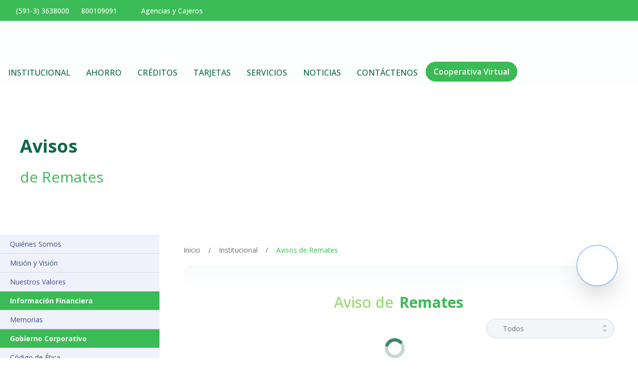

--- FILE ---
content_type: text/html
request_url: https://www.jesus-nazareno.coop/institucional/aviso-remates/
body_size: 206748
content:
<!DOCTYPE html><html lang="en"><head><meta charSet="utf-8"/><meta http-equiv="x-ua-compatible" content="ie=edge"/><meta name="viewport" content="width=device-width, initial-scale=1, shrink-to-fit=no"/><meta name="generator" content="Gatsby 5.13.2"/><meta data-react-helmet="true" name="description" content=""/><meta data-react-helmet="true" property="og:title" content="Aviso de Remate"/><meta data-react-helmet="true" property="og:description" content=""/><meta data-react-helmet="true" property="og:type" content="website"/><meta data-react-helmet="true" name="twitter:card" content="summary"/><meta data-react-helmet="true" name="twitter:creator" content="Cooperativa Jesús Nazareno"/><meta data-react-helmet="true" name="twitter:title" content="Aviso de Remate"/><meta data-react-helmet="true" name="twitter:description" content=""/><meta name="theme-color" content="#4dc0b5"/><style data-href="/styles.498c51d33a28b0f069d0.css" data-identity="gatsby-global-css">.cjn-header-top-left-icon{height:16px;width:16px}.cjn-header-top-right-icon{height:24px;width:24px}.cjn-header-greenbar{height:42px}.cjn-header-mainlogo{height:60px;padding-top:12px}.cjn-header-menubar{height:60px}@media screen and (min-width:1400px){.cjn-header-menubar{padding-left:1.25rem}}*{box-sizing:border-box}.dropdown__title{background-color:transparent;border:none;font-family:inherit}nav{background-color:#fff;display:grid;place-items:center;top:0}nav>ul{grid-auto-flow:column}nav>ul>li{margin:0 .5rem}nav>ul>li .dropdown__title,nav>ul>li a{color:#fff;display:inline-block;font-size:1.125rem;text-align:center;text-decoration:none}nav>ul>li .dropdown__title:focus,nav>ul>li a:focus{outline:none}nav>ul>li .dropdown__title,nav>ul>li>a{border-top:3px solid transparent;padding:1rem .5rem;transition:all .28s ease-out .12s}nav>ul>li .dropdown__title:focus,nav>ul>li .dropdown__title:hover,nav>ul>li>a:focus,nav>ul>li>a:hover{border-top-color:pink;color:pink}nav ul{display:grid;list-style:none;margin:0}nav ul,nav ul li{padding:0}.dropdown{position:relative}.dropdown .dropdown__title{align-items:center;display:inline-flex}.dropdown .dropdown__menu{background-color:#fff;border-radius:4px;box-shadow:0 .15em .25em rgba(0,0,0,.25);left:0;min-width:15ch;opacity:.3;position:absolute;transform:rotateX(-90deg) translateX(0);transform-origin:top center;transition:all .28s ease-out .12s;visibility:hidden}.dropdown .dropdown__menu a{display:block;opacity:0;transition:all .28s ease-out .12s}.dropdown .dropdown__menu a:hover{background-color:#f0f2fb}.dropdown .dropdown__menu a:focus{background-color:#f0f2fb;outline:none}.dropdown:focus-within .dropdown__title,.dropdown:hover .dropdown__title{border-top-color:pink}.dropdown:focus-within .dropdown__menu,.dropdown:hover .dropdown__menu{opacity:1;transform:rotateX(0) translateX(0);visibility:visible}.dropdown:focus-within .dropdown__menu a,.dropdown:hover .dropdown__menu a{opacity:1}.dropdown:focus-within:after,.dropdown:hover:after{opacity:1}.temp-whitespace-no-wrap{white-space:nowrap}.cjn-dropdown-menu .cjn-label{cursor:pointer;display:block;font-weight:700;margin-bottom:.5em;padding:.5em 1em;position:relative;transition:background-color .15s ease-in-out}.cjn-dropdown-menu .cjn-label:after{content:"❯";display:block;font-size:1.125rem;line-height:2.25em;position:absolute;right:0;text-align:center;top:0;transition:background-color .15s ease-in-out;width:2em}.cjn-dropdown-menu .cjn-input{display:none!important}.cjn-dropdown-menu .cjn-input:checked+.cjn-label:after{transform:rotate(90deg)}.cjn-dropdown-menu .cjn-text{height:0;margin-bottom:.5em;opacity:0;overflow:hidden;transition:opacity .5s ease-in-out}.cjn-dropdown-menu .cjn-input:checked~.cjn-text{height:auto;opacity:1}.cjn-dropdown-menu.cjn-dropdown-menu-mobile .cjn-label{font-weight:500;margin-bottom:0}.cjn-dropdown-menu.cjn-dropdown-menu-mobile .cjn-text{margin-bottom:0}.cjn-flyout-sub-menu{max-height:calc(100vh - 170px)}@media screen and (min-width:1300px){.cjn-flyout-sub-menu{max-height:calc(100vh - 100px)}}@media only screen and (max-width:800px){.no-more-tables table,.no-more-tables tbody,.no-more-tables td,.no-more-tables th,.no-more-tables thead,.no-more-tables tr{display:block}.no-more-tables thead tr{left:-9999px;position:absolute;top:-9999px}.no-more-tables tr{border:1px solid #ccc;border-radius:.5rem;margin-bottom:.5rem}.no-more-tables td{border:none;border-bottom:1px solid #eee;padding-left:50%;padding-right:1rem;position:relative;text-align:left;white-space:normal}.no-more-tables td:before{content:attr(data-title);font-weight:700;left:.5rem;padding-right:10px;position:absolute;text-align:left;white-space:nowrap;width:45%}}.cjn-table{min-width:100%}.cjn-table>:not([hidden])~:not([hidden]){--tw-divide-opacity:1;border-color:rgba(237,242,247,var(--tw-divide-opacity))}.cjn-table{--tw-text-opacity:1;color:rgba(105,113,108,var(--tw-text-opacity))}.cjn-table th{--tw-bg-opacity:1;--tw-text-opacity:1;background-color:rgba(59,187,85,var(--tw-bg-opacity));color:rgba(255,255,255,var(--tw-text-opacity));font-size:.75rem;letter-spacing:.05em;text-align:left;text-transform:uppercase}.cjn-table tbody td,.cjn-table th{font-weight:500;padding:.75rem 1.5rem}.cjn-table tbody td{font-size:.875rem}.cjn-table tbody td:before{--tw-text-opacity:1;color:rgba(59,187,85,var(--tw-text-opacity))}.cjn-li .cjn-ul{margin-left:2rem}.cjn-footer-line-800{height:42px;width:160px}.cjn-footer-asfi{height:39px;width:89px}.cjn-footer-bcb{height:47px;width:47px}.cjn-footer-solicitud-online-icon{height:36px;width:36px}.cjn-banner-secundario-img img{-o-object-fit:cover;object-fit:cover}

/*! tailwindcss v2.2.19 | MIT License | https://tailwindcss.com
 */

/*! modern-normalize v1.1.0 | MIT License | https://github.com/sindresorhus/modern-normalize */html{-webkit-text-size-adjust:100%;line-height:1.15;-moz-tab-size:4;-o-tab-size:4;tab-size:4}body{font-family:system-ui,-apple-system,Segoe UI,Roboto,Helvetica,Arial,sans-serif,Apple Color Emoji,Segoe UI Emoji;margin:0}hr{color:inherit;height:0}strong{font-weight:bolder}code{font-family:ui-monospace,SFMono-Regular,Consolas,Liberation Mono,Menlo,monospace;font-size:1em}table{border-color:inherit;text-indent:0}button,input,select,textarea{font-family:inherit;font-size:100%;line-height:1.15;margin:0}button,select{text-transform:none}[type=button],[type=submit],button{-webkit-appearance:button}::-moz-focus-inner{border-style:none;padding:0}::-webkit-inner-spin-button,::-webkit-outer-spin-button{height:auto}::-webkit-search-decoration{-webkit-appearance:none}::-webkit-file-upload-button{-webkit-appearance:button;font:inherit}summary{display:list-item}dd,dl,h1,h2,h3,h4,h5,hr,p{margin:0}button{background-color:transparent;background-image:none}ol,ul{list-style:none;margin:0;padding:0}html{font-family:Open Sans,-apple-system,BlinkMacSystemFont,Segoe UI,Roboto,Helvetica Neue,Arial,Noto Sans,sans-serif,Apple Color Emoji,Segoe UI Emoji,Segoe UI Symbol,Noto Color Emoji;line-height:1.5}body{font-family:inherit;line-height:inherit}*,:after,:before{border:0 solid;box-sizing:border-box}hr{border-top-width:1px}img{border-style:solid}textarea{resize:vertical}input::-moz-placeholder,textarea::-moz-placeholder{color:#cbd5e0}input::placeholder,textarea::placeholder{color:#cbd5e0}[role=button],button{cursor:pointer}table{border-collapse:collapse}h1,h2,h3,h4,h5{font-size:inherit;font-weight:inherit}a{color:inherit;text-decoration:inherit}button,input,select,textarea{color:inherit;line-height:inherit;padding:0}code{font-family:Menlo,Monaco,Consolas,Liberation Mono,Courier New,monospace}img,object,svg,video{display:block;vertical-align:middle}img,video{height:auto;max-width:100%}[hidden]{display:none}*,:after,:before{border-color:currentColor}[type=date],[type=email],[type=number],[type=password],[type=tel],[type=text],[type=url],select,textarea{-webkit-appearance:none;-moz-appearance:none;appearance:none;background-color:#fff;border-color:#a0aec0;border-radius:0;border-width:1px;font-size:1rem;line-height:1.5rem;padding:.5rem .75rem}[type=date]:focus,[type=email]:focus,[type=number]:focus,[type=password]:focus,[type=tel]:focus,[type=text]:focus,[type=url]:focus,select:focus,textarea:focus{--tw-ring-inset:var(--tw-empty,/*!*/ /*!*/);--tw-ring-offset-width:0px;--tw-ring-offset-color:#fff;--tw-ring-color:#3182ce;--tw-ring-offset-shadow:var(--tw-ring-inset) 0 0 0 var(--tw-ring-offset-width) var(--tw-ring-offset-color);--tw-ring-shadow:var(--tw-ring-inset) 0 0 0 calc(1px + var(--tw-ring-offset-width)) var(--tw-ring-color);border-color:#3182ce;box-shadow:var(--tw-ring-offset-shadow),var(--tw-ring-shadow),var(--tw-shadow,0 0 #0000);outline:2px solid transparent;outline-offset:2px}input::-moz-placeholder,textarea::-moz-placeholder{color:#a0aec0;opacity:1}input::placeholder,textarea::placeholder{color:#a0aec0;opacity:1}::-webkit-datetime-edit-fields-wrapper{padding:0}::-webkit-date-and-time-value{min-height:1.5em}select{background-image:url("data:image/svg+xml;charset=utf-8,%3Csvg xmlns='http://www.w3.org/2000/svg' fill='none' viewBox='0 0 20 20'%3E%3Cpath stroke='%23a0aec0' stroke-linecap='round' stroke-linejoin='round' stroke-width='1.5' d='m6 8 4 4 4-4'/%3E%3C/svg%3E");background-position:right .5rem center;background-repeat:no-repeat;background-size:1.5em 1.5em;padding-right:2.5rem}[type=checkbox],[type=radio],select{color-adjust:exact;-webkit-print-color-adjust:exact}[type=checkbox],[type=radio]{-webkit-appearance:none;-moz-appearance:none;appearance:none;background-color:#fff;background-origin:border-box;border-color:#a0aec0;border-width:1px;color:#3182ce;display:inline-block;flex-shrink:0;height:1rem;padding:0;-webkit-user-select:none;-moz-user-select:none;user-select:none;vertical-align:middle;width:1rem}[type=checkbox]{border-radius:0}[type=radio]{border-radius:100%}[type=checkbox]:focus,[type=radio]:focus{--tw-ring-inset:var(--tw-empty,/*!*/ /*!*/);--tw-ring-offset-width:2px;--tw-ring-offset-color:#fff;--tw-ring-color:#3182ce;--tw-ring-offset-shadow:var(--tw-ring-inset) 0 0 0 var(--tw-ring-offset-width) var(--tw-ring-offset-color);--tw-ring-shadow:var(--tw-ring-inset) 0 0 0 calc(2px + var(--tw-ring-offset-width)) var(--tw-ring-color);box-shadow:var(--tw-ring-offset-shadow),var(--tw-ring-shadow),var(--tw-shadow,0 0 #0000);outline:2px solid transparent;outline-offset:2px}[type=checkbox]:checked,[type=radio]:checked{background-color:currentColor;background-position:50%;background-repeat:no-repeat;background-size:100% 100%;border-color:transparent}[type=checkbox]:checked{background-image:url("data:image/svg+xml;charset=utf-8,%3Csvg xmlns='http://www.w3.org/2000/svg' fill='%23fff' viewBox='0 0 16 16'%3E%3Cpath d='M12.207 4.793a1 1 0 0 1 0 1.414l-5 5a1 1 0 0 1-1.414 0l-2-2a1 1 0 0 1 1.414-1.414L6.5 9.086l4.293-4.293a1 1 0 0 1 1.414 0z'/%3E%3C/svg%3E")}[type=radio]:checked{background-image:url("data:image/svg+xml;charset=utf-8,%3Csvg xmlns='http://www.w3.org/2000/svg' fill='%23fff' viewBox='0 0 16 16'%3E%3Ccircle cx='8' cy='8' r='3'/%3E%3C/svg%3E")}[type=checkbox]:checked:focus,[type=checkbox]:checked:hover,[type=radio]:checked:focus,[type=radio]:checked:hover{background-color:currentColor;border-color:transparent}[type=checkbox]:indeterminate{background-color:currentColor;background-image:url("data:image/svg+xml;charset=utf-8,%3Csvg xmlns='http://www.w3.org/2000/svg' fill='none' viewBox='0 0 16 16'%3E%3Cpath stroke='%23fff' stroke-linecap='round' stroke-linejoin='round' stroke-width='2' d='M4 8h8'/%3E%3C/svg%3E");background-position:50%;background-repeat:no-repeat;background-size:100% 100%;border-color:transparent}[type=checkbox]:indeterminate:focus,[type=checkbox]:indeterminate:hover{background-color:currentColor;border-color:transparent}p{color:#69716c}.sr-only{clip:rect(0,0,0,0);border-width:0;height:1px;margin:-1px;overflow:hidden;padding:0;position:absolute;white-space:nowrap;width:1px}.pointer-events-none{pointer-events:none}.visible{visibility:visible}.invisible{visibility:hidden}.group:hover .group-hover\:visible{visibility:visible}.static{position:static}.fixed{position:fixed}.absolute{position:absolute}.relative{position:relative}.inset-0{left:0;right:0}.inset-0,.inset-y-0{bottom:0;top:0}.top-0{top:0}.top-full{top:100%}.-top-full{top:-100%}.right-0{right:0}.bottom-0{bottom:0}.left-0{left:0}.z-0{z-index:0}.z-10{z-index:10}.z-20{z-index:20}.z-30{z-index:30}.z-40{z-index:40}.z-50{z-index:50}.order-last{order:9999}.col-span-6{grid-column:span 6/span 6}.float-right{float:right}.clear-both{clear:both}.m-2{margin:.5rem}.m-auto{margin:auto}.mx-5{margin-left:1.25rem;margin-right:1.25rem}.mx-auto{margin-left:auto;margin-right:auto}.my-0{margin-bottom:0;margin-top:0}.my-1{margin-bottom:.25rem;margin-top:.25rem}.my-2{margin-bottom:.5rem;margin-top:.5rem}.my-3{margin-bottom:.75rem;margin-top:.75rem}.my-4{margin-bottom:1rem;margin-top:1rem}.my-6{margin-bottom:1.5rem;margin-top:1.5rem}.mt-1{margin-top:.25rem}.mt-2{margin-top:.5rem}.mt-3{margin-top:.75rem}.mt-4{margin-top:1rem}.mt-5{margin-top:1.25rem}.mt-6{margin-top:1.5rem}.mt-8{margin-top:2rem}.mt-10{margin-top:2.5rem}.mt-12{margin-top:3rem}.mr-1{margin-right:.25rem}.mr-2{margin-right:.5rem}.mr-3{margin-right:.75rem}.mr-4{margin-right:1rem}.mr-5{margin-right:1.25rem}.mr-6{margin-right:1.5rem}.mb-1{margin-bottom:.25rem}.mb-2{margin-bottom:.5rem}.mb-3{margin-bottom:.75rem}.mb-4{margin-bottom:1rem}.mb-5{margin-bottom:1.25rem}.mb-8{margin-bottom:2rem}.mb-10{margin-bottom:2.5rem}.-mb-1{margin-bottom:-.25rem}.ml-2{margin-left:.5rem}.ml-3{margin-left:.75rem}.ml-4{margin-left:1rem}.ml-6{margin-left:1.5rem}.-ml-1{margin-left:-.25rem}.block{display:block}.inline-block{display:inline-block}.inline{display:inline}.flex{display:flex}.inline-flex{display:inline-flex}.table{display:table}.grid{display:grid}.hidden{display:none}.h-0{height:0}.h-4{height:1rem}.h-5{height:1.25rem}.h-6{height:1.5rem}.h-8{height:2rem}.h-10{height:2.5rem}.h-12{height:3rem}.h-14{height:3.5rem}.h-16{height:4rem}.h-20{height:5rem}.h-44{height:11rem}.h-2\/4{height:50%}.h-full{height:100%}.h-screen{height:100vh}.max-h-60{max-height:15rem}.min-h-24{min-height:6rem}.min-h-screen{min-height:100vh}.min-h-70vh{min-height:70vh}.w-0{width:0}.w-1{width:.25rem}.w-3{width:.75rem}.w-4{width:1rem}.w-5{width:1.25rem}.w-6{width:1.5rem}.w-8{width:2rem}.w-10{width:2.5rem}.w-12{width:3rem}.w-16{width:4rem}.w-20{width:5rem}.w-24{width:6rem}.w-32{width:8rem}.w-44{width:11rem}.w-48{width:12rem}.w-64{width:16rem}.w-full{width:100%}.w-screen{width:100vw}.min-w-0{min-width:0}.max-w-xs{max-width:20rem}.max-w-lg{max-width:32rem}.max-w-2xl{max-width:42rem}.max-w-3xl{max-width:48rem}.max-w-full{max-width:100%}.flex-1{flex:1 1 0%}.flex-auto{flex:1 1 auto}.flex-none{flex:none}.flex-shrink-0{flex-shrink:0}.flex-grow-default{flex-grow:1}.transform{--tw-translate-x:0;--tw-translate-y:0;--tw-rotate:0;--tw-skew-x:0;--tw-skew-y:0;--tw-scale-x:1;--tw-scale-y:1;transform:translateX(var(--tw-translate-x)) translateY(var(--tw-translate-y)) rotate(var(--tw-rotate)) skewX(var(--tw-skew-x)) skewY(var(--tw-skew-y)) scaleX(var(--tw-scale-x)) scaleY(var(--tw-scale-y))}.translate-x-2{--tw-translate-x:0.5rem}.translate-y-0{--tw-translate-y:0}.translate-y-4{--tw-translate-y:1rem}.-translate-y-1{--tw-translate-y:-0.25rem}@keyframes spin{to{transform:rotate(1turn)}}@keyframes ping{75%,to{opacity:0;transform:scale(2)}}@keyframes pulse{50%{opacity:.5}}@keyframes bounce{0%,to{animation-timing-function:cubic-bezier(.8,0,1,1);transform:translateY(-25%)}50%{animation-timing-function:cubic-bezier(0,0,.2,1);transform:none}}.animate-spin{animation:spin 1s linear infinite}.animate-pulse{animation:pulse 2s cubic-bezier(.4,0,.6,1) infinite}.cursor-default{cursor:default}.cursor-pointer{cursor:pointer}.disabled\:cursor-not-allowed:disabled{cursor:not-allowed}.select-none{-webkit-user-select:none;-moz-user-select:none;user-select:none}.list-inside{list-style-position:inside}.list-outside{list-style-position:outside}.list-none{list-style-type:none}.list-disc{list-style-type:disc}.appearance-none{-webkit-appearance:none;-moz-appearance:none;appearance:none}.grid-flow-row{grid-auto-flow:row}.grid-cols-1{grid-template-columns:repeat(1,minmax(0,1fr))}.grid-cols-2{grid-template-columns:repeat(2,minmax(0,1fr))}.grid-cols-6{grid-template-columns:repeat(6,minmax(0,1fr))}.flex-row{flex-direction:row}.flex-col{flex-direction:column}.flex-wrap{flex-wrap:wrap}.place-items-stretch{place-items:stretch}.content-center{align-content:center}.items-start{align-items:flex-start}.items-end{align-items:flex-end}.items-center{align-items:center}.items-stretch{align-items:stretch}.justify-start{justify-content:flex-start}.justify-end{justify-content:flex-end}.justify-center{justify-content:center}.justify-between{justify-content:space-between}.justify-items-end{justify-items:end}.gap-2{gap:.5rem}.gap-3{gap:.75rem}.gap-4{gap:1rem}.gap-6{gap:1.5rem}.gap-8{gap:2rem}.gap-x-4{-moz-column-gap:1rem;column-gap:1rem}.gap-y-6{row-gap:1.5rem}.gap-y-8{row-gap:2rem}.space-x-3>:not([hidden])~:not([hidden]){--tw-space-x-reverse:0;margin-left:calc(.75rem*(1 - var(--tw-space-x-reverse)));margin-right:calc(.75rem*var(--tw-space-x-reverse))}.space-x-4>:not([hidden])~:not([hidden]){--tw-space-x-reverse:0;margin-left:calc(1rem*(1 - var(--tw-space-x-reverse)));margin-right:calc(1rem*var(--tw-space-x-reverse))}.space-x-6>:not([hidden])~:not([hidden]){--tw-space-x-reverse:0;margin-left:calc(1.5rem*(1 - var(--tw-space-x-reverse)));margin-right:calc(1.5rem*var(--tw-space-x-reverse))}.space-x-8>:not([hidden])~:not([hidden]){--tw-space-x-reverse:0;margin-left:calc(2rem*(1 - var(--tw-space-x-reverse)));margin-right:calc(2rem*var(--tw-space-x-reverse))}.space-x-20>:not([hidden])~:not([hidden]){--tw-space-x-reverse:0;margin-left:calc(5rem*(1 - var(--tw-space-x-reverse)));margin-right:calc(5rem*var(--tw-space-x-reverse))}.space-y-1>:not([hidden])~:not([hidden]){--tw-space-y-reverse:0;margin-bottom:calc(.25rem*var(--tw-space-y-reverse));margin-top:calc(.25rem*(1 - var(--tw-space-y-reverse)))}.space-y-4>:not([hidden])~:not([hidden]){--tw-space-y-reverse:0;margin-bottom:calc(1rem*var(--tw-space-y-reverse));margin-top:calc(1rem*(1 - var(--tw-space-y-reverse)))}.space-y-6>:not([hidden])~:not([hidden]){--tw-space-y-reverse:0;margin-bottom:calc(1.5rem*var(--tw-space-y-reverse));margin-top:calc(1.5rem*(1 - var(--tw-space-y-reverse)))}.divide-y-1>:not([hidden])~:not([hidden]){--tw-divide-y-reverse:0;border-bottom-width:calc(1px*var(--tw-divide-y-reverse));border-top-width:calc(1px*(1 - var(--tw-divide-y-reverse)))}.divide-y-2>:not([hidden])~:not([hidden]){--tw-divide-y-reverse:0;border-bottom-width:calc(2px*var(--tw-divide-y-reverse));border-top-width:calc(2px*(1 - var(--tw-divide-y-reverse)))}.divide-solid>:not([hidden])~:not([hidden]){border-style:solid}.divide-gray1>:not([hidden])~:not([hidden]){--tw-divide-opacity:1;border-color:rgba(235,237,246,var(--tw-divide-opacity))}.divide-gray3>:not([hidden])~:not([hidden]){--tw-divide-opacity:1;border-color:rgba(215,218,229,var(--tw-divide-opacity))}.divide-gray-200>:not([hidden])~:not([hidden]){--tw-divide-opacity:1;border-color:rgba(237,242,247,var(--tw-divide-opacity))}.divide-gray-300>:not([hidden])~:not([hidden]){--tw-divide-opacity:1;border-color:rgba(226,232,240,var(--tw-divide-opacity))}.overflow-auto{overflow:auto}.overflow-hidden{overflow:hidden}.overflow-visible{overflow:visible}.overflow-y-auto{overflow-y:auto}.overflow-y-visible{overflow-y:visible}.truncate{overflow:hidden;text-overflow:ellipsis}.truncate,.whitespace-nowrap{white-space:nowrap}.rounded-sm{border-radius:.125rem}.rounded-md{border-radius:.375rem}.rounded-lg{border-radius:.5rem}.rounded-xl{border-radius:.75rem}.rounded-2xl{border-radius:1rem}.rounded-3xl{border-radius:1.5rem}.rounded-full{border-radius:9999px}.rounded-t-md{border-top-left-radius:.375rem;border-top-right-radius:.375rem}.rounded-t-lg{border-top-left-radius:.5rem;border-top-right-radius:.5rem}.rounded-t-2xl{border-top-left-radius:1rem;border-top-right-radius:1rem}.rounded-t-3xl{border-top-left-radius:1.5rem;border-top-right-radius:1.5rem}.rounded-b-md{border-bottom-left-radius:.375rem;border-bottom-right-radius:.375rem}.rounded-b-2xl{border-bottom-left-radius:1rem;border-bottom-right-radius:1rem}.rounded-b-3xl{border-bottom-left-radius:1.5rem;border-bottom-right-radius:1.5rem}.rounded-l-lg{border-bottom-left-radius:.5rem;border-top-left-radius:.5rem}.rounded-tl-none{border-top-left-radius:0}.border-1{border-width:1px}.border-2{border-width:2px}.border-t-0{border-top-width:0}.border-t-1{border-top-width:1px}.border-t-8{border-top-width:8px}.border-r-1{border-right-width:1px}.border-b-0{border-bottom-width:0}.border-b-1{border-bottom-width:1px}.border-b-4{border-bottom-width:4px}.border-l-1{border-left-width:1px}.border-transparent{border-color:transparent}.border-green2{--tw-border-opacity:1;border-color:rgba(59,187,85,var(--tw-border-opacity))}.border-green6{--tw-border-opacity:1;border-color:rgba(40,157,77,var(--tw-border-opacity))}.border-gray2{--tw-border-opacity:1;border-color:rgba(240,242,251,var(--tw-border-opacity))}.border-gray3{--tw-border-opacity:1;border-color:rgba(215,218,229,var(--tw-border-opacity))}.border-gray-200{--tw-border-opacity:1;border-color:rgba(237,242,247,var(--tw-border-opacity))}.border-gray-300{--tw-border-opacity:1;border-color:rgba(226,232,240,var(--tw-border-opacity))}.border-gray-400{--tw-border-opacity:1;border-color:rgba(203,213,224,var(--tw-border-opacity))}.border-green-300{--tw-border-opacity:1;border-color:rgba(154,230,180,var(--tw-border-opacity))}.border-green-700{--tw-border-opacity:1;border-color:rgba(47,133,90,var(--tw-border-opacity))}.focus\:border-transparent:focus,.hover\:border-transparent:hover{border-color:transparent}.focus\:border-green2:focus{--tw-border-opacity:1;border-color:rgba(59,187,85,var(--tw-border-opacity))}.bg-transparent{background-color:transparent}.bg-white{--tw-bg-opacity:1;background-color:rgba(255,255,255,var(--tw-bg-opacity))}.bg-white1{--tw-bg-opacity:1;background-color:rgba(253,255,255,var(--tw-bg-opacity))}.bg-green1{--tw-bg-opacity:1;background-color:rgba(15,103,71,var(--tw-bg-opacity))}.bg-green2{--tw-bg-opacity:1;background-color:rgba(59,187,85,var(--tw-bg-opacity))}.bg-green7{--tw-bg-opacity:1;background-color:rgba(40,172,75,var(--tw-bg-opacity))}.bg-green8{--tw-bg-opacity:1;background-color:rgba(239,247,234,var(--tw-bg-opacity))}.bg-gray1{--tw-bg-opacity:1;background-color:rgba(235,237,246,var(--tw-bg-opacity))}.bg-gray2{--tw-bg-opacity:1;background-color:rgba(240,242,251,var(--tw-bg-opacity))}.bg-gray3{--tw-bg-opacity:1;background-color:rgba(215,218,229,var(--tw-bg-opacity))}.bg-gray4{--tw-bg-opacity:1;background-color:rgba(242,246,248,var(--tw-bg-opacity))}.bg-gray6{--tw-bg-opacity:1;background-color:rgba(249,249,252,var(--tw-bg-opacity))}.bg-gray-100{--tw-bg-opacity:1;background-color:rgba(247,250,252,var(--tw-bg-opacity))}.bg-gray-500{--tw-bg-opacity:1;background-color:rgba(160,174,192,var(--tw-bg-opacity))}.bg-gray-900{--tw-bg-opacity:1;background-color:rgba(26,32,44,var(--tw-bg-opacity))}.bg-red-100{--tw-bg-opacity:1;background-color:rgba(255,245,245,var(--tw-bg-opacity))}.bg-red-600{--tw-bg-opacity:1;background-color:rgba(229,62,62,var(--tw-bg-opacity))}.bg-orange-100{--tw-bg-opacity:1;background-color:rgba(255,250,240,var(--tw-bg-opacity))}.bg-orange-200{--tw-bg-opacity:1;background-color:rgba(254,235,200,var(--tw-bg-opacity))}.bg-green-100{--tw-bg-opacity:1;background-color:rgba(240,255,244,var(--tw-bg-opacity))}.bg-blue-100{--tw-bg-opacity:1;background-color:rgba(235,248,255,var(--tw-bg-opacity))}.hover\:bg-white:hover{--tw-bg-opacity:1;background-color:rgba(255,255,255,var(--tw-bg-opacity))}.hover\:bg-green1:hover{--tw-bg-opacity:1;background-color:rgba(15,103,71,var(--tw-bg-opacity))}.hover\:bg-green2:hover{--tw-bg-opacity:1;background-color:rgba(59,187,85,var(--tw-bg-opacity))}.hover\:bg-green6:hover{--tw-bg-opacity:1;background-color:rgba(40,157,77,var(--tw-bg-opacity))}.hover\:bg-gray4:hover{--tw-bg-opacity:1;background-color:rgba(242,246,248,var(--tw-bg-opacity))}.hover\:bg-gray-100:hover{--tw-bg-opacity:1;background-color:rgba(247,250,252,var(--tw-bg-opacity))}.hover\:bg-red-600:hover{--tw-bg-opacity:1;background-color:rgba(229,62,62,var(--tw-bg-opacity))}.hover\:bg-green-200:hover{--tw-bg-opacity:1;background-color:rgba(198,246,213,var(--tw-bg-opacity))}.bg-opacity-10{--tw-bg-opacity:0.10}.bg-opacity-50{--tw-bg-opacity:0.5}.bg-opacity-75{--tw-bg-opacity:0.75}.hover\:bg-opacity-50:hover{--tw-bg-opacity:0.5}.bg-gradient-to-b{background-image:linear-gradient(to bottom,var(--tw-gradient-stops))}.from-gray-100{--tw-gradient-from:#f7fafc;--tw-gradient-stops:var(--tw-gradient-from),var(--tw-gradient-to,rgba(247,250,252,0))}.fill-current{fill:currentColor}.stroke-1{stroke-width:1}.object-cover{-o-object-fit:cover;object-fit:cover}.p-0{padding:0}.p-1{padding:.25rem}.p-3{padding:.75rem}.p-4{padding:1rem}.p-5{padding:1.25rem}.p-6{padding:1.5rem}.p-8{padding:2rem}.px-0{padding-left:0;padding-right:0}.px-1{padding-left:.25rem;padding-right:.25rem}.px-2{padding-left:.5rem;padding-right:.5rem}.px-3{padding-left:.75rem;padding-right:.75rem}.px-4{padding-left:1rem;padding-right:1rem}.px-5{padding-left:1.25rem;padding-right:1.25rem}.px-6{padding-left:1.5rem;padding-right:1.5rem}.px-8{padding-left:2rem;padding-right:2rem}.px-10{padding-left:2.5rem;padding-right:2.5rem}.px-16{padding-left:4rem;padding-right:4rem}.py-1{padding-bottom:.25rem;padding-top:.25rem}.py-2{padding-bottom:.5rem;padding-top:.5rem}.py-3{padding-bottom:.75rem;padding-top:.75rem}.py-4{padding-bottom:1rem;padding-top:1rem}.py-5{padding-bottom:1.25rem;padding-top:1.25rem}.py-6{padding-bottom:1.5rem;padding-top:1.5rem}.py-8{padding-bottom:2rem;padding-top:2rem}.py-10{padding-bottom:2.5rem;padding-top:2.5rem}.pt-0{padding-top:0}.pt-1{padding-top:.25rem}.pt-2{padding-top:.5rem}.pt-4{padding-top:1rem}.pt-5{padding-top:1.25rem}.pt-6{padding-top:1.5rem}.pt-10{padding-top:2.5rem}.pr-2{padding-right:.5rem}.pr-3{padding-right:.75rem}.pr-4{padding-right:1rem}.pr-8{padding-right:2rem}.pr-10{padding-right:2.5rem}.pb-3{padding-bottom:.75rem}.pb-4{padding-bottom:1rem}.pb-5{padding-bottom:1.25rem}.pb-8{padding-bottom:2rem}.pb-16{padding-bottom:4rem}.pb-20{padding-bottom:5rem}.pl-1{padding-left:.25rem}.pl-2{padding-left:.5rem}.pl-3{padding-left:.75rem}.pl-5{padding-left:1.25rem}.pl-8{padding-left:2rem}.pl-12{padding-left:3rem}.text-left{text-align:left}.text-center{text-align:center}.text-right{text-align:right}.text-justify{text-align:justify}.align-bottom{vertical-align:bottom}.font-sans{font-family:Open Sans,-apple-system,BlinkMacSystemFont,Segoe UI,Roboto,Helvetica Neue,Arial,Noto Sans,sans-serif,Apple Color Emoji,Segoe UI Emoji,Segoe UI Symbol,Noto Color Emoji}.text-xxs{font-size:.5rem}.text-xs{font-size:.75rem}.text-sm{font-size:.875rem}.text-base{font-size:1rem}.text-lg{font-size:1.125rem}.text-xl{font-size:1.25rem}.text-2xl{font-size:1.5rem}.text-3xl{font-size:1.875rem}.text-4xl{font-size:2.25rem}.text-4_7xl{font-size:2.7rem}.font-light{font-weight:300}.font-normal{font-weight:400}.font-medium{font-weight:500}.font-semibold{font-weight:600}.font-bold{font-weight:700}.uppercase{text-transform:uppercase}.leading-none{line-height:1}.leading-tight{line-height:1.25}.leading-loose{line-height:2}.tracking-wide{letter-spacing:.025em}.text-white{--tw-text-opacity:1;color:rgba(255,255,255,var(--tw-text-opacity))}.text-green1{--tw-text-opacity:1;color:rgba(15,103,71,var(--tw-text-opacity))}.text-green2{--tw-text-opacity:1;color:rgba(59,187,85,var(--tw-text-opacity))}.text-green3{--tw-text-opacity:1;color:rgba(104,120,113,var(--tw-text-opacity))}.text-green4{--tw-text-opacity:1;color:rgba(107,119,113,var(--tw-text-opacity))}.text-green5{--tw-text-opacity:1;color:rgba(151,217,111,var(--tw-text-opacity))}.text-green6{--tw-text-opacity:1;color:rgba(40,157,77,var(--tw-text-opacity))}.text-gray3{--tw-text-opacity:1;color:rgba(215,218,229,var(--tw-text-opacity))}.text-gray5{--tw-text-opacity:1;color:rgba(143,159,198,var(--tw-text-opacity))}.text-blue1{--tw-text-opacity:1;color:rgba(55,78,128,var(--tw-text-opacity))}.text-text1{--tw-text-opacity:1;color:rgba(105,113,108,var(--tw-text-opacity))}.text-text2{--tw-text-opacity:1;color:rgba(140,158,195,var(--tw-text-opacity))}.text-gray-300{--tw-text-opacity:1;color:rgba(226,232,240,var(--tw-text-opacity))}.text-gray-400{--tw-text-opacity:1;color:rgba(203,213,224,var(--tw-text-opacity))}.text-gray-500{--tw-text-opacity:1;color:rgba(160,174,192,var(--tw-text-opacity))}.text-gray-600{--tw-text-opacity:1;color:rgba(113,128,150,var(--tw-text-opacity))}.text-gray-700{--tw-text-opacity:1;color:rgba(74,85,104,var(--tw-text-opacity))}.text-gray-800{--tw-text-opacity:1;color:rgba(45,55,72,var(--tw-text-opacity))}.text-gray-900{--tw-text-opacity:1;color:rgba(26,32,44,var(--tw-text-opacity))}.text-red-400{--tw-text-opacity:1;color:rgba(252,129,129,var(--tw-text-opacity))}.text-red-600{--tw-text-opacity:1;color:rgba(229,62,62,var(--tw-text-opacity))}.text-red-700{--tw-text-opacity:1;color:rgba(197,48,48,var(--tw-text-opacity))}.text-red-800{--tw-text-opacity:1;color:rgba(155,44,44,var(--tw-text-opacity))}.text-orange-600{--tw-text-opacity:1;color:rgba(221,107,32,var(--tw-text-opacity))}.text-green-600{--tw-text-opacity:1;color:rgba(56,161,105,var(--tw-text-opacity))}.text-blue-400{--tw-text-opacity:1;color:rgba(99,179,237,var(--tw-text-opacity))}.text-blue-600{--tw-text-opacity:1;color:rgba(49,130,206,var(--tw-text-opacity))}.text-blue-700{--tw-text-opacity:1;color:rgba(43,108,176,var(--tw-text-opacity))}.hover\:text-white:hover{--tw-text-opacity:1;color:rgba(255,255,255,var(--tw-text-opacity))}.hover\:text-green1:hover{--tw-text-opacity:1;color:rgba(15,103,71,var(--tw-text-opacity))}.hover\:text-gray-500:hover{--tw-text-opacity:1;color:rgba(160,174,192,var(--tw-text-opacity))}.hover\:text-gray-700:hover{--tw-text-opacity:1;color:rgba(74,85,104,var(--tw-text-opacity))}.hover\:text-gray-800:hover{--tw-text-opacity:1;color:rgba(45,55,72,var(--tw-text-opacity))}.hover\:text-gray-900:hover{--tw-text-opacity:1;color:rgba(26,32,44,var(--tw-text-opacity))}.antialiased{-webkit-font-smoothing:antialiased;-moz-osx-font-smoothing:grayscale}.placeholder-gray-400::-moz-placeholder{--tw-placeholder-opacity:1;color:rgba(203,213,224,var(--tw-placeholder-opacity))}.placeholder-gray-400::placeholder{--tw-placeholder-opacity:1;color:rgba(203,213,224,var(--tw-placeholder-opacity))}.opacity-0{opacity:0}.opacity-25{opacity:.25}.opacity-75{opacity:.75}.opacity-100{opacity:1}.disabled\:opacity-50:disabled{opacity:.5}*,:after,:before{--tw-shadow:0 0 #0000}.shadow-md{--tw-shadow:0 4px 6px -1px rgba(0,0,0,.1),0 2px 4px -1px rgba(0,0,0,.06)}.shadow-lg,.shadow-md{box-shadow:var(--tw-ring-offset-shadow,0 0 #0000),var(--tw-ring-shadow,0 0 #0000),var(--tw-shadow)}.shadow-lg{--tw-shadow:0 10px 15px -3px rgba(0,0,0,.1),0 4px 6px -2px rgba(0,0,0,.05)}.shadow-xl{--tw-shadow:0 20px 25px -5px rgba(0,0,0,.1),0 10px 10px -5px rgba(0,0,0,.04)}.shadow-2xl,.shadow-xl{box-shadow:var(--tw-ring-offset-shadow,0 0 #0000),var(--tw-ring-shadow,0 0 #0000),var(--tw-shadow)}.shadow-2xl{--tw-shadow:0 25px 50px -12px rgba(0,0,0,.25)}.focus\:outline-none:focus{outline:2px solid transparent;outline-offset:2px}*,:after,:before{--tw-ring-inset:var(--tw-empty,/*!*/ /*!*/);--tw-ring-offset-width:0px;--tw-ring-offset-color:#fff;--tw-ring-color:rgba(66,153,225,.5);--tw-ring-offset-shadow:0 0 #0000;--tw-ring-shadow:0 0 #0000}.ring-2{--tw-ring-offset-shadow:var(--tw-ring-inset) 0 0 0 var(--tw-ring-offset-width) var(--tw-ring-offset-color);--tw-ring-shadow:var(--tw-ring-inset) 0 0 0 calc(2px + var(--tw-ring-offset-width)) var(--tw-ring-color)}.focus\:ring-1:focus,.ring-2{box-shadow:var(--tw-ring-offset-shadow),var(--tw-ring-shadow),var(--tw-shadow,0 0 #0000)}.focus\:ring-1:focus{--tw-ring-offset-shadow:var(--tw-ring-inset) 0 0 0 var(--tw-ring-offset-width) var(--tw-ring-offset-color);--tw-ring-shadow:var(--tw-ring-inset) 0 0 0 calc(1px + var(--tw-ring-offset-width)) var(--tw-ring-color)}.focus\:ring-2:focus{--tw-ring-offset-shadow:var(--tw-ring-inset) 0 0 0 var(--tw-ring-offset-width) var(--tw-ring-offset-color);--tw-ring-shadow:var(--tw-ring-inset) 0 0 0 calc(2px + var(--tw-ring-offset-width)) var(--tw-ring-color);box-shadow:var(--tw-ring-offset-shadow),var(--tw-ring-shadow),var(--tw-shadow,0 0 #0000)}.ring-gray-500{--tw-ring-opacity:1;--tw-ring-color:rgba(160,174,192,var(--tw-ring-opacity))}.focus\:ring-white:focus{--tw-ring-opacity:1;--tw-ring-color:rgba(255,255,255,var(--tw-ring-opacity))}.focus\:ring-green2:focus{--tw-ring-opacity:1;--tw-ring-color:rgba(59,187,85,var(--tw-ring-opacity))}.focus\:ring-red-600:focus{--tw-ring-opacity:1;--tw-ring-color:rgba(229,62,62,var(--tw-ring-opacity))}.focus\:ring-offset-2:focus{--tw-ring-offset-width:2px}.filter{--tw-blur:var(--tw-empty,/*!*/ /*!*/);--tw-brightness:var(--tw-empty,/*!*/ /*!*/);--tw-contrast:var(--tw-empty,/*!*/ /*!*/);--tw-grayscale:var(--tw-empty,/*!*/ /*!*/);--tw-hue-rotate:var(--tw-empty,/*!*/ /*!*/);--tw-invert:var(--tw-empty,/*!*/ /*!*/);--tw-saturate:var(--tw-empty,/*!*/ /*!*/);--tw-sepia:var(--tw-empty,/*!*/ /*!*/);--tw-drop-shadow:var(--tw-empty,/*!*/ /*!*/);filter:var(--tw-blur) var(--tw-brightness) var(--tw-contrast) var(--tw-grayscale) var(--tw-hue-rotate) var(--tw-invert) var(--tw-saturate) var(--tw-sepia) var(--tw-drop-shadow)}.transition-all{transition-duration:.15s;transition-property:all;transition-timing-function:cubic-bezier(.4,0,.2,1)}.transition{transition-duration:.15s;transition-property:background-color,border-color,color,fill,stroke,opacity,box-shadow,transform,filter,-webkit-backdrop-filter;transition-property:background-color,border-color,color,fill,stroke,opacity,box-shadow,transform,filter,backdrop-filter;transition-property:background-color,border-color,color,fill,stroke,opacity,box-shadow,transform,filter,backdrop-filter,-webkit-backdrop-filter;transition-timing-function:cubic-bezier(.4,0,.2,1)}.transition-opacity{transition-duration:.15s;transition-property:opacity;transition-timing-function:cubic-bezier(.4,0,.2,1)}.duration-75{transition-duration:75ms}.duration-100{transition-duration:.1s}.duration-150{transition-duration:.15s}.duration-200{transition-duration:.2s}.duration-300{transition-duration:.3s}.ease-in{transition-timing-function:cubic-bezier(.4,0,1,1)}.ease-out{transition-timing-function:cubic-bezier(0,0,.2,1)}.ease-in-out{transition-timing-function:cubic-bezier(.4,0,.2,1)}@media (min-width:640px){.sm\:col-span-1{grid-column:span 1/span 1}.sm\:col-span-2{grid-column:span 2/span 2}.sm\:col-span-3{grid-column:span 3/span 3}.sm\:col-span-4{grid-column:span 4/span 4}.sm\:col-start-1{grid-column-start:1}.sm\:col-start-2{grid-column-start:2}.sm\:my-8{margin-bottom:2rem;margin-top:2rem}.sm\:mt-0{margin-top:0}.sm\:mt-3{margin-top:.75rem}.sm\:mt-5{margin-top:1.25rem}.sm\:mt-6{margin-top:1.5rem}.sm\:mt-px{margin-top:1px}.sm\:mr-4{margin-right:1rem}.sm\:mb-0{margin-bottom:0}.sm\:ml-0{margin-left:0}.sm\:ml-2{margin-left:.5rem}.sm\:block{display:block}.sm\:inline-block{display:inline-block}.sm\:flex{display:flex}.sm\:grid{display:grid}.sm\:hidden{display:none}.sm\:h-full{height:100%}.sm\:h-screen{height:100vh}.sm\:w-full{width:100%}.sm\:max-w-sm{max-width:24rem}.sm\:max-w-lg{max-width:32rem}.sm\:max-w-3xl{max-width:48rem}.sm\:translate-y-0{--tw-translate-y:0}.sm\:scale-95{--tw-scale-x:.95;--tw-scale-y:.95}.sm\:scale-100{--tw-scale-x:1;--tw-scale-y:1}.sm\:grid-flow-row-dense{grid-auto-flow:row dense}.sm\:grid-cols-2{grid-template-columns:repeat(2,minmax(0,1fr))}.sm\:grid-cols-3{grid-template-columns:repeat(3,minmax(0,1fr))}.sm\:grid-cols-4{grid-template-columns:repeat(4,minmax(0,1fr))}.sm\:grid-cols-6{grid-template-columns:repeat(6,minmax(0,1fr))}.sm\:flex-row{flex-direction:row}.sm\:flex-col{flex-direction:column}.sm\:items-start{align-items:flex-start}.sm\:items-end{align-items:flex-end}.sm\:items-center{align-items:center}.sm\:justify-start{justify-content:flex-start}.sm\:justify-end{justify-content:flex-end}.sm\:justify-between{justify-content:space-between}.sm\:gap-3{gap:.75rem}.sm\:gap-4{gap:1rem}.sm\:gap-6{gap:1.5rem}.sm\:space-y-0>:not([hidden])~:not([hidden]){--tw-space-y-reverse:0;margin-bottom:calc(0px*var(--tw-space-y-reverse));margin-top:calc(0px*(1 - var(--tw-space-y-reverse)))}.sm\:space-y-3>:not([hidden])~:not([hidden]){--tw-space-y-reverse:0;margin-bottom:calc(.75rem*var(--tw-space-y-reverse));margin-top:calc(.75rem*(1 - var(--tw-space-y-reverse)))}.sm\:rounded-md{border-radius:.375rem}.sm\:rounded-lg{border-radius:.5rem}.sm\:border-gray-200{--tw-border-opacity:1;border-color:rgba(237,242,247,var(--tw-border-opacity))}.sm\:p-0{padding:0}.sm\:p-4{padding:1rem}.sm\:p-6{padding:1.5rem}.sm\:p-12{padding:3rem}.sm\:px-0{padding-left:0;padding-right:0}.sm\:px-3{padding-left:.75rem;padding-right:.75rem}.sm\:px-4{padding-left:1rem;padding-right:1rem}.sm\:px-6{padding-left:1.5rem;padding-right:1.5rem}.sm\:px-10{padding-left:2.5rem;padding-right:2.5rem}.sm\:pt-2{padding-top:.5rem}.sm\:pt-3{padding-top:.75rem}.sm\:pr-0{padding-right:0}.sm\:pr-4{padding-right:1rem}.sm\:pr-12{padding-right:3rem}.sm\:pl-4{padding-left:1rem}.sm\:pl-8{padding-left:2rem}.sm\:pl-12{padding-left:3rem}.sm\:align-middle{vertical-align:middle}.sm\:text-sm{font-size:.875rem}}@media (min-width:768px){.md\:sticky{position:sticky}.md\:order-first{order:-9999}.md\:col-span-1{grid-column:span 1/span 1}.md\:mt-0{margin-top:0}.md\:mr-2{margin-right:.5rem}.md\:block{display:block}.md\:inline{display:inline}.md\:flex{display:flex}.md\:grid{display:grid}.md\:hidden{display:none}.md\:w-80{width:20rem}.md\:w-96{width:24rem}.md\:w-auto{width:auto}.md\:w-1\/4{width:25%}.md\:w-3\/4{width:75%}.md\:max-w-sm{max-width:24rem}.md\:flex-1{flex:1 1 0%}.md\:grid-cols-2{grid-template-columns:repeat(2,minmax(0,1fr))}.md\:grid-cols-3{grid-template-columns:repeat(3,minmax(0,1fr))}.md\:grid-cols-6{grid-template-columns:repeat(6,minmax(0,1fr))}.md\:flex-row{flex-direction:row}.md\:flex-row-reverse{flex-direction:row-reverse}.md\:items-center{align-items:center}.md\:justify-start{justify-content:flex-start}.md\:justify-end{justify-content:flex-end}.md\:justify-center{justify-content:center}.md\:justify-between{justify-content:space-between}.md\:gap-4{gap:1rem}.md\:gap-6{gap:1.5rem}.md\:divide-y-0>:not([hidden])~:not([hidden]){--tw-divide-y-reverse:0;border-bottom-width:calc(0px*var(--tw-divide-y-reverse));border-top-width:calc(0px*(1 - var(--tw-divide-y-reverse)))}.md\:overflow-auto{overflow:auto}.md\:px-0{padding-left:0;padding-right:0}.md\:px-1{padding-left:.25rem;padding-right:.25rem}.md\:px-4{padding-left:1rem;padding-right:1rem}.md\:px-10{padding-left:2.5rem;padding-right:2.5rem}.md\:py-2{padding-bottom:.5rem;padding-top:.5rem}.md\:py-6{padding-bottom:1.5rem;padding-top:1.5rem}.md\:pr-0{padding-right:0}.md\:pr-10{padding-right:2.5rem}.md\:pb-2{padding-bottom:.5rem}.md\:pl-0{padding-left:0}.md\:pl-2{padding-left:.5rem}.md\:pl-6{padding-left:1.5rem}.md\:pl-10{padding-left:2.5rem}.md\:text-left{text-align:left}.md\:text-right{text-align:right}.md\:text-base{font-size:1rem}.md\:text-lg{font-size:1.125rem}.md\:text-3xl{font-size:1.875rem}}@media (min-width:1024px){.lg\:top-auto{top:auto}.lg\:bottom-0{bottom:0}.lg\:block{display:block}.lg\:flex{display:flex}.lg\:grid{display:grid}.lg\:h-1{height:.25rem}.lg\:w-3\/5{width:60%}.lg\:w-full{width:100%}.lg\:max-w-6xl{max-width:72rem}.lg\:flex-1{flex:1 1 0%}.lg\:grid-cols-2{grid-template-columns:repeat(2,minmax(0,1fr))}.lg\:grid-cols-3{grid-template-columns:repeat(3,minmax(0,1fr))}.lg\:grid-cols-4{grid-template-columns:repeat(4,minmax(0,1fr))}.lg\:gap-8{gap:2rem}.lg\:gap-px{gap:1px}.lg\:divide-y-0>:not([hidden])~:not([hidden]){--tw-divide-y-reverse:0;border-bottom-width:calc(0px*var(--tw-divide-y-reverse));border-top-width:calc(0px*(1 - var(--tw-divide-y-reverse)))}.lg\:rounded-none{border-radius:0}.lg\:border-0{border-width:0}.lg\:border-gray-200{--tw-border-opacity:1;border-color:rgba(237,242,247,var(--tw-border-opacity))}.lg\:px-6{padding-left:1.5rem;padding-right:1.5rem}.lg\:px-8{padding-left:2rem;padding-right:2rem}.lg\:px-12{padding-left:3rem;padding-right:3rem}.lg\:px-32{padding-left:8rem;padding-right:8rem}.lg\:px-40{padding-left:10rem;padding-right:10rem}.lg\:py-4{padding-top:1rem}.lg\:pb-4,.lg\:py-4{padding-bottom:1rem}}@media (min-width:1280px){.xl\:mr-4{margin-right:1rem}.xl\:block{display:block}.xl\:w-1\/2{width:50%}.xl\:w-1\/3{width:33.333333%}.xl\:w-2\/3{width:66.666667%}.xl\:grid-cols-2{grid-template-columns:repeat(2,minmax(0,1fr))}.xl\:grid-cols-3{grid-template-columns:repeat(3,minmax(0,1fr))}.xl\:gap-6{gap:1.5rem}.xl\:hover\:rounded-t-none:hover{border-top-left-radius:0;border-top-right-radius:0}.xl\:hover\:rounded-b-none:hover{border-bottom-left-radius:0;border-bottom-right-radius:0}.xl\:py-8{padding-bottom:2rem;padding-top:2rem}}.container{width:100%}@media (min-width:640px){.container{max-width:640px}}@media (min-width:768px){.container{max-width:768px}}@media (min-width:1024px){.container{max-width:1024px}}@media (min-width:1280px){.container{max-width:1280px}}.aspect-w-10,.aspect-w-16,.aspect-w-3{padding-bottom:calc(var(--tw-aspect-h)/var(--tw-aspect-w)*100%);position:relative}.aspect-w-10>*,.aspect-w-16>*,.aspect-w-3>*{bottom:0;height:100%;left:0;position:absolute;right:0;top:0;width:100%}.aspect-w-3{--tw-aspect-w:3}.aspect-w-10{--tw-aspect-w:10}.aspect-w-16{--tw-aspect-w:16}.aspect-h-3{--tw-aspect-h:3}.aspect-h-7{--tw-aspect-h:7}.aspect-h-9{--tw-aspect-h:9}.breadcrumb{background-color:#fff;display:flex;font-size:.875rem;padding-bottom:1.25rem;padding-top:1.25rem}.breadcrumb__list{align-items:center;display:flex;list-style:none}.breadcrumb__list>:not([hidden])~:not([hidden]){--tw-space-x-reverse:0;margin-left:calc(1rem*(1 - var(--tw-space-x-reverse)));margin-right:calc(1rem*var(--tw-space-x-reverse))}.breadcrumb__link{--tw-text-opacity:1;color:rgba(105,113,108,var(--tw-text-opacity))}.breadcrumb__link:hover{--tw-text-opacity:1;color:rgba(15,103,71,var(--tw-text-opacity))}.breadcrumb__link__active,.breadcrumb__link__active:hover{--tw-text-opacity:1;color:rgba(59,187,85,var(--tw-text-opacity))}.breadcrumb__link__disabled,.breadcrumb__separator{--tw-text-opacity:1;color:rgba(105,113,108,var(--tw-text-opacity))}.cjn-credit-item{height:488px;width:390px}.cjn-credito-item-titulos{height:168px}@media screen and (min-width:1280px){.landing-item{height:163px;width:390px}}.alice-carousel .animated{animation-fill-mode:both}.alice-carousel .animated-out{z-index:1}.alice-carousel .fadeOut{animation-name:fadeOut}@keyframes fadeOut{0%{opacity:1}to{opacity:0;visibility:hidden}}.alice-carousel{direction:ltr;margin:auto;position:relative;width:100%}.alice-carousel__wrapper{height:auto;overflow-x:hidden;overflow-y:hidden}.alice-carousel__stage,.alice-carousel__wrapper{box-sizing:border-box;position:relative;width:100%}.alice-carousel__stage{backface-visibility:hidden;-webkit-backface-visibility:hidden;height:100%;margin:0;padding:0;transform-style:flat;-webkit-transform-style:flat;white-space:nowrap}.alice-carousel__stage-item{box-sizing:border-box;display:inline-block;height:100%;line-height:0;margin:0;padding:0;position:relative;vertical-align:top;white-space:normal;width:100%}.alice-carousel__stage-item *{line-height:normal}.alice-carousel__stage-item.__hidden{opacity:0;overflow:hidden}.alice-carousel__next-btn,.alice-carousel__prev-btn{box-sizing:border-box;display:inline-block;padding:10px 5px;width:50%}.alice-carousel__next-btn [data-area]:after,.alice-carousel__prev-btn [data-area]:after{content:attr(data-area);position:relative;text-transform:capitalize}.alice-carousel__prev-btn{text-align:right}.alice-carousel__next-btn-item,.alice-carousel__prev-btn-item{color:#465798;cursor:pointer;display:inline-block;margin:0;padding:5px}.alice-carousel__next-btn-item:hover,.alice-carousel__prev-btn-item:hover{color:darkred}.alice-carousel__next-btn-item.__inactive,.alice-carousel__prev-btn-item.__inactive{opacity:.4;pointer-events:none}.alice-carousel__play-btn{display:inline-block;left:20px;position:absolute;top:30px}.alice-carousel__play-btn:hover{cursor:pointer}.alice-carousel__play-btn-wrapper{background-color:#fff;border-radius:50%;height:32px;padding:10px;position:relative;width:32px}.alice-carousel__play-btn-item{background:transparent;border:0;cursor:pointer;height:32px;outline:none;position:absolute;width:32px}.alice-carousel__play-btn-item:after,.alice-carousel__play-btn-item:before{border-color:transparent transparent transparent #465798;border-style:solid;border-width:8px 0 8px 15px;content:"";display:block;height:0;pointer-events:none;position:absolute;transition:all .4s linear;width:0}.alice-carousel__play-btn-item:before{height:14px;left:5px}.alice-carousel__play-btn-item:after{left:18px;top:7px}.alice-carousel__play-btn-item.__pause:after,.alice-carousel__play-btn-item.__pause:before{border-width:0 0 0 10px;height:30px}.alice-carousel__play-btn-item.__pause:after{left:18px;top:0}.alice-carousel__dots{list-style:none;margin:30px 3px 5px;padding:0;text-align:center}.alice-carousel__dots>li{display:inline-block}.alice-carousel__dots-item:not(.__custom){background-color:#e0e4fb;border-radius:50%;cursor:pointer;height:8px;width:8px}.alice-carousel__dots-item:not(.__custom):not(:last-child){margin-right:20px}.alice-carousel__dots-item:not(.__custom).__active,.alice-carousel__dots-item:not(.__custom):hover{background-color:#6e7ebc}.alice-carousel__slide-info{background-color:rgba(224,228,251,.6);border-radius:5px;color:#465798;display:inline-block;padding:5px 10px;position:absolute;right:20px;top:20px}.alice-carousel__slide-info-item{line-height:0;vertical-align:middle}.item{box-sizing:border-box;color:transparent;font-size:0}@media screen and (min-width:768px){.item{height:600px}}.alice-carousel__dots{bottom:0;position:absolute;width:100%}.carousel-text-ctn{position:absolute}.item picture img{object-fit:cover}@media screen and (min-width:1920px){.item picture img{object-fit:contain}}.cjn-box2-item{height:488px;width:390px}.cjn-box2-item-titulos{height:168px}.cjn-box3-item{height:320px;width:250px}.orgchart ul{display:flex;margin:0;padding-left:0;text-align:center;transition:transform .3s,opacity .3s}.orgchart ul li{display:inline-block;position:relative}.orgchart>ul>li>ul li:before{border-top:2px solid rgba(217,83,79,.8);box-sizing:border-box;content:"";left:0;position:absolute;top:-11px;width:100%}.orgchart>ul>li>ul li.isSiblingsCollapsed:before{content:none}.orgchart>ul>li>ul li:first-child:before{left:calc(50% - 1px);width:calc(50% + 1px)}.orgchart>ul>li>ul li:last-child:before{width:calc(50% + 1px)}.orgchart>ul>li>ul li:only-child:before{width:2px}.orgchart ul li .oc-node{border:2px dashed transparent;box-sizing:border-box;display:inline-block;margin-bottom:20px;padding:3px;position:relative}.orgchart ul li .oc-node.allowedDrop{border-color:rgba(68,157,68,.9)}.orgchart ul li .oc-node.currentDropTarget{background-color:rgba(68,157,68,.9)}.orgchart ul li .oc-node.selected,.orgchart ul li .oc-node:hover{background-color:rgba(238,217,54,.5)}.orgchart>ul>li>ul li>.oc-node:before{background-color:rgba(217,83,79,.8);content:"";height:9px;left:calc(50% - 1px);position:absolute;top:-11px;width:2px}.orgchart>ul>li>ul li.isSiblingsCollapsed>.oc-node:before{height:11px;top:-13px}.orgchart>ul>li>ul li.isAncestorsCollapsed>.oc-node:before{content:none}.orgchart ul li .oc-node:not(:only-child):after{background-color:rgba(217,83,79,.8);bottom:-11px;content:"";height:9px;left:calc(50% - 1px);position:absolute;width:2px}.orgchart ul li .oc-node.isChildrenCollapsed:not(:only-child):after{content:none}.orgchart ul li .oc-node .oc-heading{background-color:rgba(217,83,79,.8);border-radius:4px 4px 0 0;box-sizing:border-box;color:#fff;font-size:.75rem;font-weight:700;height:20px;margin:0;overflow:hidden;padding:2px;text-align:center;text-overflow:ellipsis;white-space:nowrap;width:130px}.orgchart ul li .oc-node .oc-heading .oc-symbol{float:left;margin-left:2px;margin-top:12px}.orgchart ul li .oc-node .oc-heading .oc-symbol:before{background-color:#fff;border-color:rgba(217,83,79,.8)}.orgchart ul li .oc-node .oc-heading .oc-symbol:after{background-color:#fff}.orgchart ul li .oc-node .oc-content{background-color:#fff;border:1px solid rgba(217,83,79,.8);border-radius:0 0 4px 4px;box-sizing:border-box;color:#333;font-size:.625rem;height:20px;padding:2px;text-align:center;text-overflow:ellipsis;white-space:nowrap;width:130px}.orgchart .oc-node .oc-edge{cursor:default;position:absolute;transition:.2s}.orgchart .oc-node .oc-edge:before{border-color:rgba(68,157,68,.5)}.orgchart.noncollapsable .oc-node .oc-edge{display:none}.orgchart .oc-node .oc-edge:hover{cursor:pointer}.orgchart .oc-edge:hover:before{border-color:#449d44}.orgchart .oc-node .verticalEdge{height:10px;left:3px;width:calc(100% - 6px);width:-moz-calc(100% - 6px)}.orgchart .oc-node .verticalEdge:before{left:calc(50% - .3125rem);position:absolute}.orgchart .oc-node .topEdge{top:-2px}.orgchart .oc-node .topEdge.oci-chevron-up:before{top:2px}.orgchart .oc-node .topEdge.oci-chevron-down:before{bottom:3px}.orgchart .oc-node .bottomEdge{bottom:-2px}.orgchart .oc-node .bottomEdge.oci-chevron-up:before{bottom:-3px}.orgchart .oc-node .bottomEdge.oci-chevron-down:before{bottom:1px}.orgchart .oc-node .horizontalEdge{height:calc(100% - 6px);height:-moz-calc(100% - 6px);top:3px;width:10px}.orgchart .oc-node .rightEdge{right:-2px}.orgchart .oc-node .leftEdge{left:-2px}.orgchart .oc-node .horizontalEdge:before{position:absolute;top:calc(50% - .3125rem)}.orgchart .oc-node .rightEdge.oci-chevron-left:before{right:-3px}.orgchart .oc-node .rightEdge.oci-chevron-right:before{right:1px}.orgchart .oc-node .leftEdge.oci-chevron-right:before{left:-3px}.orgchart .oc-node .leftEdge.oci-chevron-left:before{left:1px}.orgchart .slide-up{opacity:0;transform:translateY(-40px)}.orgchart .slide-down{opacity:0;transform:translateY(40px)}.orgchart .slide-left{opacity:0;transform:translateX(-130px)}.orgchart .slide-right{opacity:0;transform:translateX(130px)}.oci{display:inline-block;font-family:Arial;font-style:normal;position:relative}.oci-chevron-up:before{transform:rotate(-135deg);vertical-align:text-bottom}.oci-chevron-right:before,.oci-chevron-up:before{background:transparent;border-color:#000;border-style:solid;border-width:0 .2rem .2rem 0;box-sizing:border-box;content:"";display:inline-block;height:.625rem;width:.625rem}.oci-chevron-right:before{transform:rotate(-45deg)}.oci-chevron-down:before{transform:rotate(45deg)}.oci-chevron-down:before,.oci-chevron-left:before{background:transparent;border-color:#000;border-style:solid;border-width:0 .2rem .2rem 0;box-sizing:border-box;content:"";display:inline-block;height:.625rem;width:.625rem}.oci-chevron-left:before{transform:rotate(135deg)}.oci-leader:before{border-radius:.2rem;height:.4rem;left:.125rem;top:-.75rem;width:.4rem}.oci-leader:after,.oci-leader:before{background:#000;content:"";display:inline-block;position:absolute}.oci-leader:after{border-radius:.25rem .25rem 0 0;height:.375rem;left:-.125rem;top:-.3rem;width:.875rem}.oci-plus-circle:before,.oci-plus-square:before{background-color:#000;color:#fff;content:"+";display:inline-block;height:1rem;text-align:center;vertical-align:text-bottom;width:1rem}.oci-plus-circle:before{border-radius:.5rem}.oci-minus-circle:before,.oci-minus-square:before{background-color:#000;color:#fff;content:"−";display:inline-block;height:1rem;text-align:center;vertical-align:text-bottom;width:1rem}.oci-minus-circle:before{border-radius:.5rem}.oci-arrow-circle-up:before{content:"▲"}.oci-arrow-circle-down:before,.oci-arrow-circle-up:before{background-color:#000;border-radius:.5rem;color:#fff;display:inline-block;font-size:.875rem;height:1rem;text-align:center;vertical-align:text-bottom;width:1rem}.oci-arrow-circle-down:before{content:"▼"}.oci-info-circle:before{background-color:#000;border-radius:.5rem;color:#fff;content:"i";font-weight:700;text-align:center}.oci-info-circle:before,.oci-spinner:before{display:inline-block;height:1rem;vertical-align:text-bottom;width:1rem}.oci-spinner:before{animation:oci-infinite-spinning .75s linear infinite;border:.1rem solid #000;border-radius:.625rem;border-right-color:transparent;box-sizing:border-box;content:""}@keyframes oci-infinite-spinning{0%{transform:rotate(0deg)}to{transform:rotate(1turn)}}.orgchart-container{background-color:#fff;border:2px dashed #aaa;border-radius:5px;box-sizing:border-box;height:700px;margin:10px;overflow:auto;position:relative;text-align:center}.orgchart{background-image:linear-gradient(90deg,rgba(200,0,0,.15) 10%,transparent 0),linear-gradient(rgba(200,0,0,.15) 10%,transparent 0);background-size:10px 10px;border:1px dashed transparent;box-sizing:border-box;display:inline-block;padding:20px 20px 0}.orgchart-container .hidden{display:none!important}.orgchart-container>.oc-mask{background-color:rgba(0,0,0,.3);bottom:0;left:0;position:absolute;right:0;text-align:center;top:0;z-index:999}.orgchart-container>.oc-mask .spinner{left:calc(50% - 50px);position:absolute;top:calc(50% - 50px)}.orgchart-container>.oc-mask .spinner:before{border-bottom-color:rgba(68,157,68,.8);border-left-color:rgba(68,157,68,.8);border-radius:50px;border-top-color:rgba(68,157,68,.8);border-width:10px;height:100px;width:100px}.orgchart-container{border:none;height:800px;margin:0}.orgchart.myChart{background-image:none}.orgchart.myChart>ul>li>ul li:before{border-top-color:#0f6747}.orgchart.myChart ul li .oc-node:not(:only-child):after,.orgchart.myChart>ul>li>ul li .oc-node:before{background-color:#0f6747}.orgchart.myChart .oc-node .position{background-color:#0f6747;border-radius:4px 4px 0 0;color:#fff}.orgchart.myChart .oc-node .fullname,.orgchart.myChart .oc-node .position{box-sizing:border-box;font-size:.875rem;height:75px;padding:2px;width:110px}.orgchart.myChart .oc-node .fullname{background-color:#fff;border:1px solid #0f6747;border-radius:0 0 4px 4px;color:#0f6747}.cjn-bio-card{margin-bottom:-15%;margin-left:0;width:100%}@media screen and (min-width:1024px){.cjn-bio-card{margin-bottom:-25%;margin-left:-25%;width:150%}}</style><title data-react-helmet="true">Aviso de Remate | Cooperativa Jesús Nazareno</title><link data-react-helmet="true" rel="shortcut icon" type="image/png" href="/static/favicon-a2def6dd3235c22e31125a018bcd7681.png"/><link rel="icon" href="/favicon-32x32.png?v=19be97d29ca0b5caae8c34f563d9a4b2" type="image/png"/><link rel="manifest" href="/manifest.webmanifest" crossorigin="anonymous"/><link rel="apple-touch-icon" sizes="48x48" href="/icons/icon-48x48.png?v=19be97d29ca0b5caae8c34f563d9a4b2"/><link rel="apple-touch-icon" sizes="72x72" href="/icons/icon-72x72.png?v=19be97d29ca0b5caae8c34f563d9a4b2"/><link rel="apple-touch-icon" sizes="96x96" href="/icons/icon-96x96.png?v=19be97d29ca0b5caae8c34f563d9a4b2"/><link rel="apple-touch-icon" sizes="144x144" href="/icons/icon-144x144.png?v=19be97d29ca0b5caae8c34f563d9a4b2"/><link rel="apple-touch-icon" sizes="192x192" href="/icons/icon-192x192.png?v=19be97d29ca0b5caae8c34f563d9a4b2"/><link rel="apple-touch-icon" sizes="256x256" href="/icons/icon-256x256.png?v=19be97d29ca0b5caae8c34f563d9a4b2"/><link rel="apple-touch-icon" sizes="384x384" href="/icons/icon-384x384.png?v=19be97d29ca0b5caae8c34f563d9a4b2"/><link rel="apple-touch-icon" sizes="512x512" href="/icons/icon-512x512.png?v=19be97d29ca0b5caae8c34f563d9a4b2"/><link href="https://fonts.googleapis.com/css?family=Open+Sans:300,400,500,600,700&amp;display=swap" rel="stylesheet"/><link rel="preconnect" href="https://www.googletagmanager.com"/><link rel="dns-prefetch" href="https://www.googletagmanager.com"/><script async="" src="https://www.googletagmanager.com/gtag/js?id=G-JEQ0PNQYN8"></script><script>
      
      
      if(!(navigator.doNotTrack == "1" || window.doNotTrack == "1")) {
        window.dataLayer = window.dataLayer || [];
        function gtag(){dataLayer.push(arguments);}
        gtag('js', new Date());

        gtag('config', 'G-JEQ0PNQYN8', {"send_page_view":false});
      }
      </script></head><body class="font-sans antialiased"><div id="___gatsby"><div style="outline:none" tabindex="-1" id="gatsby-focus-wrapper"><div path="/*" uri="/" location="[object Object]" params="[object Object]"><div class="w-full md:sticky bg-white top-0 z-20" siteMetadata="[object Object]" memoriasAnuales=""><div class="cjn-header-greenbar w-full flex flex-wrap flex-row items-start bg-green2"><div class="flex flex-row justify-between container mx-auto h-full"><div class="flex"><div class="flex px-1 bg-green2" title="33638000"><a href="tel:33638000" class="w-full md:w-auto py-2 md:px-1 -mb-1 text-sm text-white font-medium border-transparent border-b-4 relative flex flex-row items-center md:mr-2" to="tel:33638000" name="(591-3) 3638000" icon="telefono-white"><div data-gatsby-image-wrapper="" style="position:relative;overflow:hidden" class="gatsby-image-wrapper cjn-header-top-left-icon mr-2"><div aria-hidden="true" data-placeholder-image="" style="height:100%;left:0;position:absolute;top:0;width:100%"></div><picture><source type="image/webp" data-srcset="/static/e24cb49da562561f2ee6e8590928095c/4ab4c/telefono-white.webp 32w,/static/e24cb49da562561f2ee6e8590928095c/bfa43/telefono-white.webp 64w" sizes="32px"/><img data-gatsby-image-ssr="" data-main-image="" style="height:100%;left:0;position:absolute;top:0;transform:translateZ(0);transition:opacity 250ms linear;width:100%;will-change:opacity;opacity:0" sizes="32px" decoding="async" loading="lazy" data-src="/static/e24cb49da562561f2ee6e8590928095c/d67a9/telefono-white.png" data-srcset="/static/e24cb49da562561f2ee6e8590928095c/d67a9/telefono-white.png 32w,/static/e24cb49da562561f2ee6e8590928095c/a7be2/telefono-white.png 64w" alt=""/></picture><noscript><picture><source type="image/webp" srcSet="/static/e24cb49da562561f2ee6e8590928095c/4ab4c/telefono-white.webp 32w,/static/e24cb49da562561f2ee6e8590928095c/bfa43/telefono-white.webp 64w" sizes="32px"/><img data-gatsby-image-ssr="" data-main-image="" style="height:100%;left:0;position:absolute;top:0;transform:translateZ(0);transition:opacity 250ms linear;width:100%;will-change:opacity;opacity:0" sizes="32px" decoding="async" loading="lazy" src="/static/e24cb49da562561f2ee6e8590928095c/d67a9/telefono-white.png" srcSet="/static/e24cb49da562561f2ee6e8590928095c/d67a9/telefono-white.png 32w,/static/e24cb49da562561f2ee6e8590928095c/a7be2/telefono-white.png 64w" alt=""/></picture></noscript><script type="module">const t="undefined"!=typeof HTMLImageElement&&"loading"in HTMLImageElement.prototype;if(t){const t=document.querySelectorAll("img[data-main-image]");for(let e of t){e.dataset.src&&(e.setAttribute("src",e.dataset.src),e.removeAttribute("data-src")),e.dataset.srcset&&(e.setAttribute("srcset",e.dataset.srcset),e.removeAttribute("data-srcset"));const t=e.parentNode.querySelectorAll("source[data-srcset]");for(let e of t)e.setAttribute("srcset",e.dataset.srcset),e.removeAttribute("data-srcset");e.complete&&(e.style.opacity=1,e.parentNode.parentNode.querySelector("[data-placeholder-image]").style.opacity=0)}}</script></div><div>(591-3) 3638000</div></a></div><div class="flex px-1 bg-green2" title="800109091"><a href="tel:800109091" class="w-full md:w-auto py-2 md:px-1 -mb-1 text-sm text-white font-medium border-transparent border-b-4 relative flex flex-row items-center md:mr-2" to="tel:800109091" name="800109091"><div>800109091</div></a></div><div class="flex px-1 bg-green2"><a class="w-full md:w-auto py-2 md:px-1 -mb-1 text-sm text-white font-medium border-transparent border-b-4 relative flex flex-row items-center md:mr-2" name="Agencias y Cajeros" icon="pin-white" href="/agencias-cajeros"><div data-gatsby-image-wrapper="" style="position:relative;overflow:hidden" class="gatsby-image-wrapper cjn-header-top-left-icon mr-2"><div aria-hidden="true" data-placeholder-image="" style="height:100%;left:0;position:absolute;top:0;width:100%"></div><picture><source type="image/webp" data-srcset="/static/c01fe00be45e7ab0f7511972941275bc/4ab4c/pin-white.webp 32w,/static/c01fe00be45e7ab0f7511972941275bc/bfa43/pin-white.webp 64w" sizes="32px"/><img data-gatsby-image-ssr="" data-main-image="" style="height:100%;left:0;position:absolute;top:0;transform:translateZ(0);transition:opacity 250ms linear;width:100%;will-change:opacity;opacity:0" sizes="32px" decoding="async" loading="lazy" data-src="/static/c01fe00be45e7ab0f7511972941275bc/d67a9/pin-white.png" data-srcset="/static/c01fe00be45e7ab0f7511972941275bc/d67a9/pin-white.png 32w,/static/c01fe00be45e7ab0f7511972941275bc/a7be2/pin-white.png 64w" alt=""/></picture><noscript><picture><source type="image/webp" srcSet="/static/c01fe00be45e7ab0f7511972941275bc/4ab4c/pin-white.webp 32w,/static/c01fe00be45e7ab0f7511972941275bc/bfa43/pin-white.webp 64w" sizes="32px"/><img data-gatsby-image-ssr="" data-main-image="" style="height:100%;left:0;position:absolute;top:0;transform:translateZ(0);transition:opacity 250ms linear;width:100%;will-change:opacity;opacity:0" sizes="32px" decoding="async" loading="lazy" src="/static/c01fe00be45e7ab0f7511972941275bc/d67a9/pin-white.png" srcSet="/static/c01fe00be45e7ab0f7511972941275bc/d67a9/pin-white.png 32w,/static/c01fe00be45e7ab0f7511972941275bc/a7be2/pin-white.png 64w" alt=""/></picture></noscript><script type="module">const t="undefined"!=typeof HTMLImageElement&&"loading"in HTMLImageElement.prototype;if(t){const t=document.querySelectorAll("img[data-main-image]");for(let e of t){e.dataset.src&&(e.setAttribute("src",e.dataset.src),e.removeAttribute("data-src")),e.dataset.srcset&&(e.setAttribute("srcset",e.dataset.srcset),e.removeAttribute("data-srcset"));const t=e.parentNode.querySelectorAll("source[data-srcset]");for(let e of t)e.setAttribute("srcset",e.dataset.srcset),e.removeAttribute("data-srcset");e.complete&&(e.style.opacity=1,e.parentNode.parentNode.querySelector("[data-placeholder-image]").style.opacity=0)}}</script></div><div>Agencias y Cajeros</div></a></div></div><div class="hidden md:flex flex-row items-center"><a href="https://www.facebook.com/CooperativaJesusNazareno" class="leading-none" target="_blank"></a><a href="https://www.instagram.com/cooperativajesusnazareno?utm_source=ig_web_button_share_sheet&amp;igsh=ZDNlZDc0MzIxNw==" class="leading-none" target="_blank"></a><a href="https://www.tiktok.com/@cooperativajesusnazareno?_t=ZM-8xN34mCD5Cn&amp;_r=1" class="leading-none" target="_blank"></a><a href="https://whatsapp.com/channel/0029Vb6nS6YF6sn4ZjgHav09/101" class="leading-none" target="_blank"></a></div></div></div><div class="bg-white1"><div class="container relative mx-auto flex flex-wrap flex-row items-center md:items-center justify-between md:justify-start"><a href="/"><div data-gatsby-image-wrapper="" style="position:relative;overflow:hidden;width:256px;height:58px" class="gatsby-image-wrapper m-2 ml-2 sm:ml-0"><div aria-hidden="true" data-placeholder-image="" style="height:100%;left:0;position:absolute;top:0;width:100%"></div><picture><source type="image/webp" data-srcset="/static/448c7560b452610cff9c87de987f2803/4582d/logo2.webp 256w,/static/448c7560b452610cff9c87de987f2803/b842d/logo2.webp 512w" sizes="256px"/><img data-gatsby-image-ssr="" data-main-image="" style="height:100%;left:0;position:absolute;top:0;transform:translateZ(0);transition:opacity 250ms linear;width:100%;will-change:opacity;opacity:0" sizes="256px" decoding="async" loading="lazy" data-src="/static/448c7560b452610cff9c87de987f2803/c87fc/logo2.png" data-srcset="/static/448c7560b452610cff9c87de987f2803/c87fc/logo2.png 256w,/static/448c7560b452610cff9c87de987f2803/168ac/logo2.png 512w" alt="Cooperativa Jesús Nazareno guidoo"/></picture><noscript><picture><source type="image/webp" srcSet="/static/448c7560b452610cff9c87de987f2803/4582d/logo2.webp 256w,/static/448c7560b452610cff9c87de987f2803/b842d/logo2.webp 512w" sizes="256px"/><img data-gatsby-image-ssr="" data-main-image="" style="height:100%;left:0;position:absolute;top:0;transform:translateZ(0);transition:opacity 250ms linear;width:100%;will-change:opacity;opacity:0" sizes="256px" decoding="async" loading="lazy" src="/static/448c7560b452610cff9c87de987f2803/c87fc/logo2.png" srcSet="/static/448c7560b452610cff9c87de987f2803/c87fc/logo2.png 256w,/static/448c7560b452610cff9c87de987f2803/168ac/logo2.png 512w" alt="Cooperativa Jesús Nazareno guidoo"/></picture></noscript><script type="module">const t="undefined"!=typeof HTMLImageElement&&"loading"in HTMLImageElement.prototype;if(t){const t=document.querySelectorAll("img[data-main-image]");for(let e of t){e.dataset.src&&(e.setAttribute("src",e.dataset.src),e.removeAttribute("data-src")),e.dataset.srcset&&(e.setAttribute("srcset",e.dataset.srcset),e.removeAttribute("data-srcset"));const t=e.parentNode.querySelectorAll("source[data-srcset]");for(let e of t)e.setAttribute("srcset",e.dataset.srcset),e.removeAttribute("data-srcset");e.complete&&(e.style.opacity=1,e.parentNode.parentNode.querySelector("[data-placeholder-image]").style.opacity=0)}}</script></div></a><button class="block relative md:hidden border border-green-700 my-2 px-3 py-2"><svg class="fill-current h-5 w-5 text-green1" viewBox="0 0 20 20" xmlns="http://www.w3.org/2000/svg"><title>Menu</title><path d="M0 3h20v2H0V3zm0 6h20v2H0V9zm0 6h20v2H0v-2z"></path></svg></button><div class="hidden  w-full md:w-auto flex md:flex flex-col md:flex-row justify-center md:justify-end items-stretch md:items-center "><div class="w-full md:w-auto md:px-4 -mb-1 font-medium border-transparent relative px-2 dropdown"><div class="py-2"><a class="dropdown__title text-green1 uppercase cursor-default">Institucional</a></div><ul class="dropdown__menu px-4 py-2 divide-y-1 divide-gray1 divide-solid z-10 cjn-flyout-sub-menu md:overflow-auto" id="sweets-dropdown"><li><a class="whitespace-nowrap py-2 px-2 text-green3" href="/institucional/quienes-somos">Quiénes Somos</a></li><li><a class="whitespace-nowrap py-2 px-2 text-green3" href="/institucional/mision-vision">Misión y Visión</a></li><li><a class="whitespace-nowrap py-2 px-2 text-green3" href="/institucional/nuestros-valores">Nuestros Valores</a></li><div class="Collapsible"><span id="collapsible-trigger-1767801667499" class="Collapsible__trigger is-closed" aria-expanded="false" aria-disabled="false" aria-controls="collapsible-content-1767801667499" role="button"><li class="cursor-pointer flex py-2 px-2 pl-8 md:pl-2"><span class="whitespace-nowrap text-green3 flex flex-auto">Información Financiera</span><span class="ml-4"> <svg xmlns="http://www.w3.org/2000/svg" fill="none" viewBox="0 0 24 24" stroke-width="2" stroke="currentColor" aria-hidden="true" class="h-5 w-5 text-gray3 inline"><path stroke-linecap="round" stroke-linejoin="round" d="M19 9l-7 7-7-7"></path></svg></span></li></span><div id="collapsible-content-1767801667499" class="Collapsible__contentOuter" style="height:0;-webkit-transition:height 200ms linear;-ms-transition:height 200ms linear;transition:height 200ms linear;overflow:hidden" role="region" aria-labelledby="collapsible-trigger-1767801667499"><div class="Collapsible__contentInner divide-y-1 divide-gray1"></div></div></div><div class="Collapsible"><span id="collapsible-trigger-1767801667499" class="Collapsible__trigger is-closed" aria-expanded="false" aria-disabled="false" aria-controls="collapsible-content-1767801667499" role="button"><li class="cursor-pointer flex py-2 px-2 pl-8 md:pl-2"><span class="whitespace-nowrap text-green3 flex flex-auto">Memorias</span><span class="ml-4"> <svg xmlns="http://www.w3.org/2000/svg" fill="none" viewBox="0 0 24 24" stroke-width="2" stroke="currentColor" aria-hidden="true" class="h-5 w-5 text-gray3 inline"><path stroke-linecap="round" stroke-linejoin="round" d="M19 9l-7 7-7-7"></path></svg></span></li></span><div id="collapsible-content-1767801667499" class="Collapsible__contentOuter" style="height:0;-webkit-transition:height 200ms linear;-ms-transition:height 200ms linear;transition:height 200ms linear;overflow:hidden" role="region" aria-labelledby="collapsible-trigger-1767801667499"><div class="Collapsible__contentInner divide-y-1 divide-gray1"><li><a class="text-green3 whitespace-nowrap py-2 px-2 pl-12 md:pl-6 block w-full" href="/institucional/memorias">Ver Todas</a></li></div></div></div><div class="Collapsible"><span id="collapsible-trigger-1767801667499" class="Collapsible__trigger is-closed" aria-expanded="false" aria-disabled="false" aria-controls="collapsible-content-1767801667499" role="button"><li class="cursor-pointer flex py-2 px-2 pl-8 md:pl-2"><span class="whitespace-nowrap text-green3 flex flex-auto">Gobierno Corporativo</span><span class="ml-4"> <svg xmlns="http://www.w3.org/2000/svg" fill="none" viewBox="0 0 24 24" stroke-width="2" stroke="currentColor" aria-hidden="true" class="h-5 w-5 text-gray3 inline"><path stroke-linecap="round" stroke-linejoin="round" d="M19 9l-7 7-7-7"></path></svg></span></li></span><div id="collapsible-content-1767801667499" class="Collapsible__contentOuter" style="height:0;-webkit-transition:height 200ms linear;-ms-transition:height 200ms linear;transition:height 200ms linear;overflow:hidden" role="region" aria-labelledby="collapsible-trigger-1767801667499"><div class="Collapsible__contentInner divide-y-1 divide-gray1"><li><a class="py-2 px-2 pl-12 md:pl-6 text-green3 block w-full md:w-96" target="_blank" href="https://portalws.jesus-nazareno.coop:1180/WFCPortalWeb.svc/rest/otros-documentos/codigos">Código de Ética</a></li><li><a class="py-2 px-2 pl-12 md:pl-6 text-green3 block w-full md:w-96" target="_blank" href="https://portalws.jesus-nazareno.coop:1180/WFCPortalWeb.svc/rest/otros-documentos/codigo-gobierno-corporativo">Código de Gobierno Corporativo</a></li></div></div></div><li><a class="whitespace-nowrap py-2 px-2 text-green3 block w-full" target="_blank" href="https://portalws.jesus-nazareno.coop:1180/WFCPortalWeb.svc/rest/otros-documentos/coeficiente-adecuacion-patrimonial">Coeficiente de Adecuación Patrimonial</a></li><li><a class="whitespace-nowrap py-2 px-2 text-green3 block w-full" target="_blank" href="https://portalws.jesus-nazareno.coop:1180/WFCPortalWeb.svc/rest/otros-documentos/certificado-calificacion-riesgo">Certificado-Calificación Riesgo</a></li><li><a class="whitespace-nowrap py-2 px-2 text-green3 block w-full" target="_blank" href="https://portalws.jesus-nazareno.coop:1180/WFCPortalWeb.svc/rest/otros-documentos/cobertura-con-previsiones">Cobertura con Previsiones</a></li><div class="Collapsible"><span id="collapsible-trigger-1767801667499" class="Collapsible__trigger is-closed" aria-expanded="false" aria-disabled="false" aria-controls="collapsible-content-1767801667499" role="button"><li class="cursor-pointer flex py-2 px-2 pl-8 md:pl-2"><span class="whitespace-nowrap text-green3 flex flex-auto">Responsabilidad Social</span><span class="ml-4"> <svg xmlns="http://www.w3.org/2000/svg" fill="none" viewBox="0 0 24 24" stroke-width="2" stroke="currentColor" aria-hidden="true" class="h-5 w-5 text-gray3 inline"><path stroke-linecap="round" stroke-linejoin="round" d="M19 9l-7 7-7-7"></path></svg></span></li></span><div id="collapsible-content-1767801667499" class="Collapsible__contentOuter" style="height:0;-webkit-transition:height 200ms linear;-ms-transition:height 200ms linear;transition:height 200ms linear;overflow:hidden" role="region" aria-labelledby="collapsible-trigger-1767801667499"><div class="Collapsible__contentInner divide-y-1 divide-gray1"><li><a class="text-green3 whitespace-nowrap py-2 px-2 pl-12 md:pl-6 block w-full" href="/institucional/rse">RSE</a></li><li><a class="text-green3 whitespace-nowrap py-2 px-2 pl-12 md:pl-6 block w-full" href="/institucional/rse-memorias">Memorias RSE</a></li><li><a class="text-green3 whitespace-nowrap py-2 px-2 pl-12 md:pl-6 block w-full" href="/institucional/educacion-financiera">Educacion Financiera</a></li><li><a class="text-green3 whitespace-nowrap py-2 px-2 pl-12 md:pl-6 block w-full" href="/institucional/educacion-financiera-videos">Educacion Financiera Videos</a></li><li><a class="py-2 px-2 pl-12 md:pl-6 text-green3 block w-full md:w-96" target="_blank" href="https://portalws.jesus-nazareno.coop:1180/WFCPortalWeb.svc/rest/otros-documentos/ganacias_ilicitas">Legitimación de Ganancias Ilícitas</a></li><li><a class="text-green3 whitespace-nowrap py-2 px-2 pl-12 md:pl-6 block w-full" href="/institucional/consejos-seguridad">Consejos de Seguridad</a></li></div></div></div><div class="Collapsible"><span id="collapsible-trigger-1767801667499" class="Collapsible__trigger is-closed" aria-expanded="false" aria-disabled="false" aria-controls="collapsible-content-1767801667499" role="button"><li class="cursor-pointer flex py-2 px-2 pl-8 md:pl-2"><span class="whitespace-nowrap text-green3 flex flex-auto">Directorio y Ejecutivos</span><span class="ml-4"> <svg xmlns="http://www.w3.org/2000/svg" fill="none" viewBox="0 0 24 24" stroke-width="2" stroke="currentColor" aria-hidden="true" class="h-5 w-5 text-gray3 inline"><path stroke-linecap="round" stroke-linejoin="round" d="M19 9l-7 7-7-7"></path></svg></span></li></span><div id="collapsible-content-1767801667499" class="Collapsible__contentOuter" style="height:0;-webkit-transition:height 200ms linear;-ms-transition:height 200ms linear;transition:height 200ms linear;overflow:hidden" role="region" aria-labelledby="collapsible-trigger-1767801667499"><div class="Collapsible__contentInner divide-y-1 divide-gray1"><li><a class="text-green3 whitespace-nowrap py-2 px-2 pl-12 md:pl-6 block w-full" href="/institucional/directorio-ejecutivos?tab=directores">Directores</a></li><li><a class="text-green3 whitespace-nowrap py-2 px-2 pl-12 md:pl-6 block w-full" href="/institucional/directorio-ejecutivos?tab=ejecutivos">Ejecutivos</a></li></div></div></div><div class="Collapsible"><span id="collapsible-trigger-1767801667500" class="Collapsible__trigger is-closed" aria-expanded="false" aria-disabled="false" aria-controls="collapsible-content-1767801667500" role="button"><li class="cursor-pointer flex py-2 px-2 pl-8 md:pl-2"><span class="whitespace-nowrap text-green3 flex flex-auto">Informacion General</span><span class="ml-4"> <svg xmlns="http://www.w3.org/2000/svg" fill="none" viewBox="0 0 24 24" stroke-width="2" stroke="currentColor" aria-hidden="true" class="h-5 w-5 text-gray3 inline"><path stroke-linecap="round" stroke-linejoin="round" d="M19 9l-7 7-7-7"></path></svg></span></li></span><div id="collapsible-content-1767801667500" class="Collapsible__contentOuter" style="height:0;-webkit-transition:height 200ms linear;-ms-transition:height 200ms linear;transition:height 200ms linear;overflow:hidden" role="region" aria-labelledby="collapsible-trigger-1767801667500"><div class="Collapsible__contentInner divide-y-1 divide-gray1"><li><a class="text-green3 whitespace-nowrap py-2 px-2 pl-12 md:pl-6 block w-full">Tarifario Vigente</a></li><li><a class="py-2 px-2 pl-12 md:pl-6 text-green3 block w-full md:w-96" target="_blank" href="https://portalws.jesus-nazareno.coop:1180/WFCPortalWeb.svc/rest/otros-documentos/tarifario_cpop">Tarifario CPOP</a></li><li><a class="text-green3 whitespace-nowrap py-2 px-2 pl-12 md:pl-6 block w-full" href="/agencias-cajeros">Agencias y Cajeros</a></li><li><a aria-current="page" class="text-green3 whitespace-nowrap py-2 px-2 pl-12 md:pl-6 block w-full" href="/institucional/aviso-remates">Avisos de Remate</a></li><li><a class="text-green3 whitespace-nowrap py-2 px-2 pl-12 md:pl-6 block w-full" href="/institucional/bienes-adjudicados">Bienes Adjudicados</a></li></div></div></div><div class="Collapsible bg-orange-100"><span id="collapsible-trigger-1767801667500" class="Collapsible bg-orange-100__trigger is-closed" aria-expanded="false" aria-disabled="false" aria-controls="collapsible-content-1767801667500" role="button"><li class="cursor-pointer flex py-2 px-2 pl-8 md:pl-2"><span class="whitespace-nowrap text-green3 flex flex-auto">Información Socios</span><span class="ml-4"> <svg xmlns="http://www.w3.org/2000/svg" fill="none" viewBox="0 0 24 24" stroke-width="2" stroke="currentColor" aria-hidden="true" class="h-5 w-5 text-red-600 inline"><path stroke-linecap="round" stroke-linejoin="round" d="M12 15v2m-6 4h12a2 2 0 002-2v-6a2 2 0 00-2-2H6a2 2 0 00-2 2v6a2 2 0 002 2zm10-10V7a4 4 0 00-8 0v4h8z"></path></svg></span></li></span><div id="collapsible-content-1767801667500" class="Collapsible bg-orange-100__contentOuter" style="height:0;-webkit-transition:height 200ms linear;-ms-transition:height 200ms linear;transition:height 200ms linear;overflow:hidden" role="region" aria-labelledby="collapsible-trigger-1767801667500"><div class="Collapsible bg-orange-100__contentInner divide-y-1 divide-gray1"></div></div></div></ul></div><div class="w-full md:w-auto md:px-4 -mb-1 font-medium border-transparent relative px-2 dropdown"><div class="py-2"><a class="dropdown__title text-green1 uppercase cursor-default">Ahorro</a></div><ul class="dropdown__menu px-4 py-2 divide-y-1 divide-gray1 divide-solid z-10 cjn-flyout-sub-menu md:overflow-auto" id="sweets-dropdown"><li><a class="whitespace-nowrap py-2 px-2 text-green3" href="/ahorro/caja-ahorros">Caja de Ahorro</a></li><li><a class="whitespace-nowrap py-2 px-2 text-green3" href="/ahorro/caja-ahorro-digital">Caja de Ahorro Digital</a></li><li><a class="whitespace-nowrap py-2 px-2 text-green3" href="/ahorro/caja-ahorro-programado">Caja de Ahorro Programado</a></li><li><a class="whitespace-nowrap py-2 px-2 text-green3" href="/ahorro/dpfs">DPF</a></li><li><a class="whitespace-nowrap py-2 px-2 text-green3" href="/ahorro/dpf-digital">DPF Digital</a></li></ul></div><div class="w-full md:w-auto md:px-4 -mb-1 font-medium border-transparent relative px-2 dropdown"><div class="py-2"><a class="dropdown__title text-green1 uppercase cursor-default">Créditos</a></div><ul class="dropdown__menu px-4 py-2 divide-y-1 divide-gray1 divide-solid z-10 cjn-flyout-sub-menu md:overflow-auto" id="sweets-dropdown"><div class="Collapsible"><span id="collapsible-trigger-1767801667500" class="Collapsible__trigger is-closed" aria-expanded="false" aria-disabled="false" aria-controls="collapsible-content-1767801667500" role="button"><li class="cursor-pointer flex py-2 px-2 pl-8 md:pl-2"><span class="whitespace-nowrap text-green3 flex flex-auto">Consumo</span><span class="ml-4"> <svg xmlns="http://www.w3.org/2000/svg" fill="none" viewBox="0 0 24 24" stroke-width="2" stroke="currentColor" aria-hidden="true" class="h-5 w-5 text-gray3 inline"><path stroke-linecap="round" stroke-linejoin="round" d="M19 9l-7 7-7-7"></path></svg></span></li></span><div id="collapsible-content-1767801667500" class="Collapsible__contentOuter" style="height:0;-webkit-transition:height 200ms linear;-ms-transition:height 200ms linear;transition:height 200ms linear;overflow:hidden" role="region" aria-labelledby="collapsible-trigger-1767801667500"><div class="Collapsible__contentInner divide-y-1 divide-gray1"><li><a class="text-green3 whitespace-nowrap py-2 px-2 pl-12 md:pl-6 block w-full" href="/creditos/credito-consumo">Consumo</a></li><li><a class="text-green3 whitespace-nowrap py-2 px-2 pl-12 md:pl-6 block w-full" href="/creditos/anticipo-sueldo">Micro Línea Anticipo de Sueldo</a></li></div></div></div><div class="Collapsible"><span id="collapsible-trigger-1767801667500" class="Collapsible__trigger is-closed" aria-expanded="false" aria-disabled="false" aria-controls="collapsible-content-1767801667500" role="button"><li class="cursor-pointer flex py-2 px-2 pl-8 md:pl-2"><span class="whitespace-nowrap text-green3 flex flex-auto">Microcrédito y Pyme</span><span class="ml-4"> <svg xmlns="http://www.w3.org/2000/svg" fill="none" viewBox="0 0 24 24" stroke-width="2" stroke="currentColor" aria-hidden="true" class="h-5 w-5 text-gray3 inline"><path stroke-linecap="round" stroke-linejoin="round" d="M19 9l-7 7-7-7"></path></svg></span></li></span><div id="collapsible-content-1767801667500" class="Collapsible__contentOuter" style="height:0;-webkit-transition:height 200ms linear;-ms-transition:height 200ms linear;transition:height 200ms linear;overflow:hidden" role="region" aria-labelledby="collapsible-trigger-1767801667500"><div class="Collapsible__contentInner divide-y-1 divide-gray1"><li><a class="text-green3 whitespace-nowrap py-2 px-2 pl-12 md:pl-6 block w-full" href="/creditos/negocio-capital-operaciones">Tu Negocio Capital de Operación</a></li><li><a class="text-green3 whitespace-nowrap py-2 px-2 pl-12 md:pl-6 block w-full" href="/creditos/negocio-capital-inversion">Tu Negocio Capital de Inversión</a></li><li><a class="text-green3 whitespace-nowrap py-2 px-2 pl-12 md:pl-6 block w-full" href="/creditos/negocio-linea">Tu Negocio Línea de Crédito</a></li></div></div></div><div class="Collapsible"><span id="collapsible-trigger-1767801667500" class="Collapsible__trigger is-closed" aria-expanded="false" aria-disabled="false" aria-controls="collapsible-content-1767801667500" role="button"><li class="cursor-pointer flex py-2 px-2 pl-8 md:pl-2"><span class="whitespace-nowrap text-green3 flex flex-auto">Crédito Productivo</span><span class="ml-4"> <svg xmlns="http://www.w3.org/2000/svg" fill="none" viewBox="0 0 24 24" stroke-width="2" stroke="currentColor" aria-hidden="true" class="h-5 w-5 text-gray3 inline"><path stroke-linecap="round" stroke-linejoin="round" d="M19 9l-7 7-7-7"></path></svg></span></li></span><div id="collapsible-content-1767801667500" class="Collapsible__contentOuter" style="height:0;-webkit-transition:height 200ms linear;-ms-transition:height 200ms linear;transition:height 200ms linear;overflow:hidden" role="region" aria-labelledby="collapsible-trigger-1767801667500"><div class="Collapsible__contentInner divide-y-1 divide-gray1"><li><a class="text-green3 whitespace-nowrap py-2 px-2 pl-12 md:pl-6 block w-full" href="/creditos/productivo-capital-operaciones">Crédito Productivo Capital de Operación</a></li><li><a class="text-green3 whitespace-nowrap py-2 px-2 pl-12 md:pl-6 block w-full" href="/creditos/productivo-capital-inversion">Crédito Productivo Capital de Inversión</a></li></div></div></div><li><a class="whitespace-nowrap py-2 px-2 text-green3" href="/creditos/credito-vivienda">Vivienda</a></li><div class="Collapsible"><span id="collapsible-trigger-1767801667500" class="Collapsible__trigger is-closed" aria-expanded="false" aria-disabled="false" aria-controls="collapsible-content-1767801667500" role="button"><li class="cursor-pointer flex py-2 px-2 pl-8 md:pl-2"><span class="whitespace-nowrap text-green3 flex flex-auto">Vehículo</span><span class="ml-4"> <svg xmlns="http://www.w3.org/2000/svg" fill="none" viewBox="0 0 24 24" stroke-width="2" stroke="currentColor" aria-hidden="true" class="h-5 w-5 text-gray3 inline"><path stroke-linecap="round" stroke-linejoin="round" d="M19 9l-7 7-7-7"></path></svg></span></li></span><div id="collapsible-content-1767801667500" class="Collapsible__contentOuter" style="height:0;-webkit-transition:height 200ms linear;-ms-transition:height 200ms linear;transition:height 200ms linear;overflow:hidden" role="region" aria-labelledby="collapsible-trigger-1767801667500"><div class="Collapsible__contentInner divide-y-1 divide-gray1"><li><a class="text-green3 whitespace-nowrap py-2 px-2 pl-12 md:pl-6 block w-full" href="/creditos/credito-vehiculo-nuevo">Vehículo Nuevo</a></li><li><a class="text-green3 whitespace-nowrap py-2 px-2 pl-12 md:pl-6 block w-full" href="/creditos/credito-vehiculo-usado">Vehículo Usado</a></li></div></div></div><div class="Collapsible"><span id="collapsible-trigger-1767801667500" class="Collapsible__trigger is-closed" aria-expanded="false" aria-disabled="false" aria-controls="collapsible-content-1767801667500" role="button"><li class="cursor-pointer flex py-2 px-2 pl-8 md:pl-2"><span class="whitespace-nowrap text-green3 flex flex-auto">Fianzas</span><span class="ml-4"> <svg xmlns="http://www.w3.org/2000/svg" fill="none" viewBox="0 0 24 24" stroke-width="2" stroke="currentColor" aria-hidden="true" class="h-5 w-5 text-gray3 inline"><path stroke-linecap="round" stroke-linejoin="round" d="M19 9l-7 7-7-7"></path></svg></span></li></span><div id="collapsible-content-1767801667500" class="Collapsible__contentOuter" style="height:0;-webkit-transition:height 200ms linear;-ms-transition:height 200ms linear;transition:height 200ms linear;overflow:hidden" role="region" aria-labelledby="collapsible-trigger-1767801667500"><div class="Collapsible__contentInner divide-y-1 divide-gray1"><li><a class="text-green3 whitespace-nowrap py-2 px-2 pl-12 md:pl-6 block w-full" href="/creditos/boleta-garantia">Boleta de Garantía</a></li><li><a class="text-green3 whitespace-nowrap py-2 px-2 pl-12 md:pl-6 block w-full" href="/creditos/garantia-primer-requerimiento">Garantía a Primer Requerimiento</a></li></div></div></div><li><a class="whitespace-nowrap py-2 px-2 text-green3" href="/creditos/consolidacion-deudas">Consolidación de deudas</a></li></ul></div><div class="w-full md:w-auto md:px-4 -mb-1 font-medium border-transparent relative px-2 dropdown"><div class="py-2"><a class="dropdown__title text-green1 uppercase cursor-default">Tarjetas</a></div><ul class="dropdown__menu px-4 py-2 divide-y-1 divide-gray1 divide-solid z-10 cjn-flyout-sub-menu md:overflow-auto" id="sweets-dropdown"><li><a class="whitespace-nowrap py-2 px-2 text-green3" href="/tarjetas/tarjeta-debito">Tarjeta de Débito</a></li><li><a class="whitespace-nowrap py-2 px-2 text-green3" href="/tarjetas/tarjeta-credito">Tarjeta de Crédito</a></li></ul></div><div class="w-full md:w-auto md:px-4 -mb-1 font-medium border-transparent relative px-2 dropdown"><div class="py-2"><a class="dropdown__title text-green1 uppercase cursor-default">Servicios</a></div><ul class="dropdown__menu px-4 py-2 divide-y-1 divide-gray1 divide-solid z-10 cjn-flyout-sub-menu md:overflow-auto" id="sweets-dropdown"><li><a class="whitespace-nowrap py-2 px-2 text-green3" href="/servicios/giros-exterior">Giros al Exterior</a></li><li><a class="whitespace-nowrap py-2 px-2 text-green3" href="/servicios/abono-sueldo">Abono de Sueldo</a></li><li><a class="whitespace-nowrap py-2 px-2 text-green3" href="/servicios/cooperativa-virtual">Cooperativa Virtual</a></li><li><a class="whitespace-nowrap py-2 px-2 text-green3" href="/servicios/cooperativa-movil">Cooperativa Móvil</a></li><li><a class="whitespace-nowrap py-2 px-2 text-green3" href="/servicios/seguro-desgravamen">Seguro de Desgravamen</a></li></ul></div><div class="w-full md:w-auto md:px-4 -mb-1 font-medium border-transparent relative px-2 dropdown"><div class="py-2"><a class="dropdown__title text-green1 uppercase cursor-default">Noticias</a></div><ul class="dropdown__menu px-4 py-2 divide-y-1 divide-gray1 divide-solid z-10 cjn-flyout-sub-menu md:overflow-auto" id="sweets-dropdown"><li><a class="whitespace-nowrap py-2 px-2 text-green3" href="/noticias/comunicados">Comunicados</a></li><li><a class="whitespace-nowrap py-2 px-2 text-green3" href="/noticias/licitaciones">Licitaciones</a></li></ul></div><div class="w-full md:w-auto md:px-4 -mb-1 font-medium border-transparent relative px-2 dropdown"><div class="py-2"><a class="dropdown__title text-green1 uppercase cursor-default">Contáctenos</a></div><ul class="dropdown__menu px-4 py-2 divide-y-1 divide-gray1 divide-solid z-10 cjn-flyout-sub-menu md:overflow-auto" id="sweets-dropdown"><li><a class="whitespace-nowrap py-2 px-2 text-green3" href="/contactenos/consultas-sugerencias">Consultas y Sugerencias</a></li><li><a class="whitespace-nowrap py-2 px-2 text-green3" href="/contactenos/punto-reclamo">Punto de Reclamo</a></li><li><a class="whitespace-nowrap py-2 px-2 text-green3" href="/contactenos/reclamo-diferimiento">Reclamo Diferimiento</a></li><li><a class="whitespace-nowrap py-2 px-2 text-green3" href="/equipo/que-buscamos">Se parte de nuestro equipo</a></li></ul></div><div class="py-2 "><div><a href="https://www.cjn.coop/Formularios/IngresoLogin.aspx" target="_blank" class="rounded-full block items-center px-4 py-2 border border-transparent font-semibold shadow-sm bg-green2 text-white focus:outline-none whitespace-nowrap" activeClassName="">Cooperativa Virtual</a></div></div></div></div></div></div><div><div><div class="w-full md:sticky bg-white top-0 z-20 bg-white relative" siteMetadata="[object Object]" memoriasAnuales=""><div class="cjn-header-greenbar w-full flex flex-wrap flex-row items-start bg-green2"><div class="flex flex-row justify-between container mx-auto h-full"><div class="flex"><div class="flex px-1 bg-green2" title="33638000"><a href="tel:33638000" class="w-full md:w-auto py-2 md:px-1 -mb-1 text-sm text-white font-medium border-transparent border-b-4 relative flex flex-row items-center md:mr-2" to="tel:33638000" name="(591-3) 3638000" icon="telefono-white"><div data-gatsby-image-wrapper="" style="position:relative;overflow:hidden" class="gatsby-image-wrapper cjn-header-top-left-icon mr-2"><div aria-hidden="true" data-placeholder-image="" style="height:100%;left:0;position:absolute;top:0;width:100%"></div><picture><source type="image/webp" data-srcset="/static/e24cb49da562561f2ee6e8590928095c/4ab4c/telefono-white.webp 32w,/static/e24cb49da562561f2ee6e8590928095c/bfa43/telefono-white.webp 64w" sizes="32px"/><img data-gatsby-image-ssr="" data-main-image="" style="height:100%;left:0;position:absolute;top:0;transform:translateZ(0);transition:opacity 250ms linear;width:100%;will-change:opacity;opacity:0" sizes="32px" decoding="async" loading="lazy" data-src="/static/e24cb49da562561f2ee6e8590928095c/d67a9/telefono-white.png" data-srcset="/static/e24cb49da562561f2ee6e8590928095c/d67a9/telefono-white.png 32w,/static/e24cb49da562561f2ee6e8590928095c/a7be2/telefono-white.png 64w" alt=""/></picture><noscript><picture><source type="image/webp" srcSet="/static/e24cb49da562561f2ee6e8590928095c/4ab4c/telefono-white.webp 32w,/static/e24cb49da562561f2ee6e8590928095c/bfa43/telefono-white.webp 64w" sizes="32px"/><img data-gatsby-image-ssr="" data-main-image="" style="height:100%;left:0;position:absolute;top:0;transform:translateZ(0);transition:opacity 250ms linear;width:100%;will-change:opacity;opacity:0" sizes="32px" decoding="async" loading="lazy" src="/static/e24cb49da562561f2ee6e8590928095c/d67a9/telefono-white.png" srcSet="/static/e24cb49da562561f2ee6e8590928095c/d67a9/telefono-white.png 32w,/static/e24cb49da562561f2ee6e8590928095c/a7be2/telefono-white.png 64w" alt=""/></picture></noscript><script type="module">const t="undefined"!=typeof HTMLImageElement&&"loading"in HTMLImageElement.prototype;if(t){const t=document.querySelectorAll("img[data-main-image]");for(let e of t){e.dataset.src&&(e.setAttribute("src",e.dataset.src),e.removeAttribute("data-src")),e.dataset.srcset&&(e.setAttribute("srcset",e.dataset.srcset),e.removeAttribute("data-srcset"));const t=e.parentNode.querySelectorAll("source[data-srcset]");for(let e of t)e.setAttribute("srcset",e.dataset.srcset),e.removeAttribute("data-srcset");e.complete&&(e.style.opacity=1,e.parentNode.parentNode.querySelector("[data-placeholder-image]").style.opacity=0)}}</script></div><div>(591-3) 3638000</div></a></div><div class="flex px-1 bg-green2" title="800109091"><a href="tel:800109091" class="w-full md:w-auto py-2 md:px-1 -mb-1 text-sm text-white font-medium border-transparent border-b-4 relative flex flex-row items-center md:mr-2" to="tel:800109091" name="800109091"><div>800109091</div></a></div><div class="flex px-1 bg-green2"><a class="w-full md:w-auto py-2 md:px-1 -mb-1 text-sm text-white font-medium border-transparent border-b-4 relative flex flex-row items-center md:mr-2" name="Agencias y Cajeros" icon="pin-white" href="/agencias-cajeros"><div data-gatsby-image-wrapper="" style="position:relative;overflow:hidden" class="gatsby-image-wrapper cjn-header-top-left-icon mr-2"><div aria-hidden="true" data-placeholder-image="" style="height:100%;left:0;position:absolute;top:0;width:100%"></div><picture><source type="image/webp" data-srcset="/static/c01fe00be45e7ab0f7511972941275bc/4ab4c/pin-white.webp 32w,/static/c01fe00be45e7ab0f7511972941275bc/bfa43/pin-white.webp 64w" sizes="32px"/><img data-gatsby-image-ssr="" data-main-image="" style="height:100%;left:0;position:absolute;top:0;transform:translateZ(0);transition:opacity 250ms linear;width:100%;will-change:opacity;opacity:0" sizes="32px" decoding="async" loading="lazy" data-src="/static/c01fe00be45e7ab0f7511972941275bc/d67a9/pin-white.png" data-srcset="/static/c01fe00be45e7ab0f7511972941275bc/d67a9/pin-white.png 32w,/static/c01fe00be45e7ab0f7511972941275bc/a7be2/pin-white.png 64w" alt=""/></picture><noscript><picture><source type="image/webp" srcSet="/static/c01fe00be45e7ab0f7511972941275bc/4ab4c/pin-white.webp 32w,/static/c01fe00be45e7ab0f7511972941275bc/bfa43/pin-white.webp 64w" sizes="32px"/><img data-gatsby-image-ssr="" data-main-image="" style="height:100%;left:0;position:absolute;top:0;transform:translateZ(0);transition:opacity 250ms linear;width:100%;will-change:opacity;opacity:0" sizes="32px" decoding="async" loading="lazy" src="/static/c01fe00be45e7ab0f7511972941275bc/d67a9/pin-white.png" srcSet="/static/c01fe00be45e7ab0f7511972941275bc/d67a9/pin-white.png 32w,/static/c01fe00be45e7ab0f7511972941275bc/a7be2/pin-white.png 64w" alt=""/></picture></noscript><script type="module">const t="undefined"!=typeof HTMLImageElement&&"loading"in HTMLImageElement.prototype;if(t){const t=document.querySelectorAll("img[data-main-image]");for(let e of t){e.dataset.src&&(e.setAttribute("src",e.dataset.src),e.removeAttribute("data-src")),e.dataset.srcset&&(e.setAttribute("srcset",e.dataset.srcset),e.removeAttribute("data-srcset"));const t=e.parentNode.querySelectorAll("source[data-srcset]");for(let e of t)e.setAttribute("srcset",e.dataset.srcset),e.removeAttribute("data-srcset");e.complete&&(e.style.opacity=1,e.parentNode.parentNode.querySelector("[data-placeholder-image]").style.opacity=0)}}</script></div><div>Agencias y Cajeros</div></a></div></div><div class="hidden md:flex flex-row items-center"><a href="https://www.facebook.com/CooperativaJesusNazareno" class="leading-none" target="_blank"></a><a href="https://www.instagram.com/cooperativajesusnazareno?utm_source=ig_web_button_share_sheet&amp;igsh=ZDNlZDc0MzIxNw==" class="leading-none" target="_blank"></a><a href="https://www.tiktok.com/@cooperativajesusnazareno?_t=ZM-8xN34mCD5Cn&amp;_r=1" class="leading-none" target="_blank"></a><a href="https://whatsapp.com/channel/0029Vb6nS6YF6sn4ZjgHav09/101" class="leading-none" target="_blank"></a></div></div></div><div class="bg-white1"><div class="container relative mx-auto flex flex-wrap flex-row items-center md:items-center justify-between md:justify-start"><a href="/"><div data-gatsby-image-wrapper="" style="position:relative;overflow:hidden;width:256px;height:58px" class="gatsby-image-wrapper m-2 ml-2 sm:ml-0"><div aria-hidden="true" data-placeholder-image="" style="height:100%;left:0;position:absolute;top:0;width:100%"></div><picture><source type="image/webp" data-srcset="/static/448c7560b452610cff9c87de987f2803/4582d/logo2.webp 256w,/static/448c7560b452610cff9c87de987f2803/b842d/logo2.webp 512w" sizes="256px"/><img data-gatsby-image-ssr="" data-main-image="" style="height:100%;left:0;position:absolute;top:0;transform:translateZ(0);transition:opacity 250ms linear;width:100%;will-change:opacity;opacity:0" sizes="256px" decoding="async" loading="lazy" data-src="/static/448c7560b452610cff9c87de987f2803/c87fc/logo2.png" data-srcset="/static/448c7560b452610cff9c87de987f2803/c87fc/logo2.png 256w,/static/448c7560b452610cff9c87de987f2803/168ac/logo2.png 512w" alt="Cooperativa Jesús Nazareno guidoo"/></picture><noscript><picture><source type="image/webp" srcSet="/static/448c7560b452610cff9c87de987f2803/4582d/logo2.webp 256w,/static/448c7560b452610cff9c87de987f2803/b842d/logo2.webp 512w" sizes="256px"/><img data-gatsby-image-ssr="" data-main-image="" style="height:100%;left:0;position:absolute;top:0;transform:translateZ(0);transition:opacity 250ms linear;width:100%;will-change:opacity;opacity:0" sizes="256px" decoding="async" loading="lazy" src="/static/448c7560b452610cff9c87de987f2803/c87fc/logo2.png" srcSet="/static/448c7560b452610cff9c87de987f2803/c87fc/logo2.png 256w,/static/448c7560b452610cff9c87de987f2803/168ac/logo2.png 512w" alt="Cooperativa Jesús Nazareno guidoo"/></picture></noscript><script type="module">const t="undefined"!=typeof HTMLImageElement&&"loading"in HTMLImageElement.prototype;if(t){const t=document.querySelectorAll("img[data-main-image]");for(let e of t){e.dataset.src&&(e.setAttribute("src",e.dataset.src),e.removeAttribute("data-src")),e.dataset.srcset&&(e.setAttribute("srcset",e.dataset.srcset),e.removeAttribute("data-srcset"));const t=e.parentNode.querySelectorAll("source[data-srcset]");for(let e of t)e.setAttribute("srcset",e.dataset.srcset),e.removeAttribute("data-srcset");e.complete&&(e.style.opacity=1,e.parentNode.parentNode.querySelector("[data-placeholder-image]").style.opacity=0)}}</script></div></a><button class="block relative md:hidden border border-green-700 my-2 px-3 py-2"><svg class="fill-current h-5 w-5 text-green1" viewBox="0 0 20 20" xmlns="http://www.w3.org/2000/svg"><title>Menu</title><path d="M0 3h20v2H0V3zm0 6h20v2H0V9zm0 6h20v2H0v-2z"></path></svg></button><div class="hidden  w-full md:w-auto flex md:flex flex-col md:flex-row justify-center md:justify-end items-stretch md:items-center "><div class="w-full md:w-auto md:px-4 -mb-1 font-medium border-transparent relative px-2 dropdown"><div class="py-2"><a class="dropdown__title text-green1 uppercase cursor-default">Institucional</a></div><ul class="dropdown__menu px-4 py-2 divide-y-1 divide-gray1 divide-solid z-10 cjn-flyout-sub-menu md:overflow-auto" id="sweets-dropdown"><li><a class="whitespace-nowrap py-2 px-2 text-green3" href="/institucional/quienes-somos">Quiénes Somos</a></li><li><a class="whitespace-nowrap py-2 px-2 text-green3" href="/institucional/mision-vision">Misión y Visión</a></li><li><a class="whitespace-nowrap py-2 px-2 text-green3" href="/institucional/nuestros-valores">Nuestros Valores</a></li><div class="Collapsible"><span id="collapsible-trigger-1767801667500" class="Collapsible__trigger is-closed" aria-expanded="false" aria-disabled="false" aria-controls="collapsible-content-1767801667500" role="button"><li class="cursor-pointer flex py-2 px-2 pl-8 md:pl-2"><span class="whitespace-nowrap text-green3 flex flex-auto">Información Financiera</span><span class="ml-4"> <svg xmlns="http://www.w3.org/2000/svg" fill="none" viewBox="0 0 24 24" stroke-width="2" stroke="currentColor" aria-hidden="true" class="h-5 w-5 text-gray3 inline"><path stroke-linecap="round" stroke-linejoin="round" d="M19 9l-7 7-7-7"></path></svg></span></li></span><div id="collapsible-content-1767801667500" class="Collapsible__contentOuter" style="height:0;-webkit-transition:height 200ms linear;-ms-transition:height 200ms linear;transition:height 200ms linear;overflow:hidden" role="region" aria-labelledby="collapsible-trigger-1767801667500"><div class="Collapsible__contentInner divide-y-1 divide-gray1"></div></div></div><div class="Collapsible"><span id="collapsible-trigger-1767801667500" class="Collapsible__trigger is-closed" aria-expanded="false" aria-disabled="false" aria-controls="collapsible-content-1767801667500" role="button"><li class="cursor-pointer flex py-2 px-2 pl-8 md:pl-2"><span class="whitespace-nowrap text-green3 flex flex-auto">Memorias</span><span class="ml-4"> <svg xmlns="http://www.w3.org/2000/svg" fill="none" viewBox="0 0 24 24" stroke-width="2" stroke="currentColor" aria-hidden="true" class="h-5 w-5 text-gray3 inline"><path stroke-linecap="round" stroke-linejoin="round" d="M19 9l-7 7-7-7"></path></svg></span></li></span><div id="collapsible-content-1767801667500" class="Collapsible__contentOuter" style="height:0;-webkit-transition:height 200ms linear;-ms-transition:height 200ms linear;transition:height 200ms linear;overflow:hidden" role="region" aria-labelledby="collapsible-trigger-1767801667500"><div class="Collapsible__contentInner divide-y-1 divide-gray1"><li><a class="text-green3 whitespace-nowrap py-2 px-2 pl-12 md:pl-6 block w-full" href="/institucional/memorias">Ver Todas</a></li></div></div></div><div class="Collapsible"><span id="collapsible-trigger-1767801667501" class="Collapsible__trigger is-closed" aria-expanded="false" aria-disabled="false" aria-controls="collapsible-content-1767801667501" role="button"><li class="cursor-pointer flex py-2 px-2 pl-8 md:pl-2"><span class="whitespace-nowrap text-green3 flex flex-auto">Gobierno Corporativo</span><span class="ml-4"> <svg xmlns="http://www.w3.org/2000/svg" fill="none" viewBox="0 0 24 24" stroke-width="2" stroke="currentColor" aria-hidden="true" class="h-5 w-5 text-gray3 inline"><path stroke-linecap="round" stroke-linejoin="round" d="M19 9l-7 7-7-7"></path></svg></span></li></span><div id="collapsible-content-1767801667501" class="Collapsible__contentOuter" style="height:0;-webkit-transition:height 200ms linear;-ms-transition:height 200ms linear;transition:height 200ms linear;overflow:hidden" role="region" aria-labelledby="collapsible-trigger-1767801667501"><div class="Collapsible__contentInner divide-y-1 divide-gray1"><li><a class="py-2 px-2 pl-12 md:pl-6 text-green3 block w-full md:w-96" target="_blank" href="https://portalws.jesus-nazareno.coop:1180/WFCPortalWeb.svc/rest/otros-documentos/codigos">Código de Ética</a></li><li><a class="py-2 px-2 pl-12 md:pl-6 text-green3 block w-full md:w-96" target="_blank" href="https://portalws.jesus-nazareno.coop:1180/WFCPortalWeb.svc/rest/otros-documentos/codigo-gobierno-corporativo">Código de Gobierno Corporativo</a></li></div></div></div><li><a class="whitespace-nowrap py-2 px-2 text-green3 block w-full" target="_blank" href="https://portalws.jesus-nazareno.coop:1180/WFCPortalWeb.svc/rest/otros-documentos/coeficiente-adecuacion-patrimonial">Coeficiente de Adecuación Patrimonial</a></li><li><a class="whitespace-nowrap py-2 px-2 text-green3 block w-full" target="_blank" href="https://portalws.jesus-nazareno.coop:1180/WFCPortalWeb.svc/rest/otros-documentos/certificado-calificacion-riesgo">Certificado-Calificación Riesgo</a></li><li><a class="whitespace-nowrap py-2 px-2 text-green3 block w-full" target="_blank" href="https://portalws.jesus-nazareno.coop:1180/WFCPortalWeb.svc/rest/otros-documentos/cobertura-con-previsiones">Cobertura con Previsiones</a></li><div class="Collapsible"><span id="collapsible-trigger-1767801667501" class="Collapsible__trigger is-closed" aria-expanded="false" aria-disabled="false" aria-controls="collapsible-content-1767801667501" role="button"><li class="cursor-pointer flex py-2 px-2 pl-8 md:pl-2"><span class="whitespace-nowrap text-green3 flex flex-auto">Responsabilidad Social</span><span class="ml-4"> <svg xmlns="http://www.w3.org/2000/svg" fill="none" viewBox="0 0 24 24" stroke-width="2" stroke="currentColor" aria-hidden="true" class="h-5 w-5 text-gray3 inline"><path stroke-linecap="round" stroke-linejoin="round" d="M19 9l-7 7-7-7"></path></svg></span></li></span><div id="collapsible-content-1767801667501" class="Collapsible__contentOuter" style="height:0;-webkit-transition:height 200ms linear;-ms-transition:height 200ms linear;transition:height 200ms linear;overflow:hidden" role="region" aria-labelledby="collapsible-trigger-1767801667501"><div class="Collapsible__contentInner divide-y-1 divide-gray1"><li><a class="text-green3 whitespace-nowrap py-2 px-2 pl-12 md:pl-6 block w-full" href="/institucional/rse">RSE</a></li><li><a class="text-green3 whitespace-nowrap py-2 px-2 pl-12 md:pl-6 block w-full" href="/institucional/rse-memorias">Memorias RSE</a></li><li><a class="text-green3 whitespace-nowrap py-2 px-2 pl-12 md:pl-6 block w-full" href="/institucional/educacion-financiera">Educacion Financiera</a></li><li><a class="text-green3 whitespace-nowrap py-2 px-2 pl-12 md:pl-6 block w-full" href="/institucional/educacion-financiera-videos">Educacion Financiera Videos</a></li><li><a class="py-2 px-2 pl-12 md:pl-6 text-green3 block w-full md:w-96" target="_blank" href="https://portalws.jesus-nazareno.coop:1180/WFCPortalWeb.svc/rest/otros-documentos/ganacias_ilicitas">Legitimación de Ganancias Ilícitas</a></li><li><a class="text-green3 whitespace-nowrap py-2 px-2 pl-12 md:pl-6 block w-full" href="/institucional/consejos-seguridad">Consejos de Seguridad</a></li></div></div></div><div class="Collapsible"><span id="collapsible-trigger-1767801667501" class="Collapsible__trigger is-closed" aria-expanded="false" aria-disabled="false" aria-controls="collapsible-content-1767801667501" role="button"><li class="cursor-pointer flex py-2 px-2 pl-8 md:pl-2"><span class="whitespace-nowrap text-green3 flex flex-auto">Directorio y Ejecutivos</span><span class="ml-4"> <svg xmlns="http://www.w3.org/2000/svg" fill="none" viewBox="0 0 24 24" stroke-width="2" stroke="currentColor" aria-hidden="true" class="h-5 w-5 text-gray3 inline"><path stroke-linecap="round" stroke-linejoin="round" d="M19 9l-7 7-7-7"></path></svg></span></li></span><div id="collapsible-content-1767801667501" class="Collapsible__contentOuter" style="height:0;-webkit-transition:height 200ms linear;-ms-transition:height 200ms linear;transition:height 200ms linear;overflow:hidden" role="region" aria-labelledby="collapsible-trigger-1767801667501"><div class="Collapsible__contentInner divide-y-1 divide-gray1"><li><a class="text-green3 whitespace-nowrap py-2 px-2 pl-12 md:pl-6 block w-full" href="/institucional/directorio-ejecutivos?tab=directores">Directores</a></li><li><a class="text-green3 whitespace-nowrap py-2 px-2 pl-12 md:pl-6 block w-full" href="/institucional/directorio-ejecutivos?tab=ejecutivos">Ejecutivos</a></li></div></div></div><div class="Collapsible"><span id="collapsible-trigger-1767801667501" class="Collapsible__trigger is-closed" aria-expanded="false" aria-disabled="false" aria-controls="collapsible-content-1767801667501" role="button"><li class="cursor-pointer flex py-2 px-2 pl-8 md:pl-2"><span class="whitespace-nowrap text-green3 flex flex-auto">Informacion General</span><span class="ml-4"> <svg xmlns="http://www.w3.org/2000/svg" fill="none" viewBox="0 0 24 24" stroke-width="2" stroke="currentColor" aria-hidden="true" class="h-5 w-5 text-gray3 inline"><path stroke-linecap="round" stroke-linejoin="round" d="M19 9l-7 7-7-7"></path></svg></span></li></span><div id="collapsible-content-1767801667501" class="Collapsible__contentOuter" style="height:0;-webkit-transition:height 200ms linear;-ms-transition:height 200ms linear;transition:height 200ms linear;overflow:hidden" role="region" aria-labelledby="collapsible-trigger-1767801667501"><div class="Collapsible__contentInner divide-y-1 divide-gray1"><li><a class="text-green3 whitespace-nowrap py-2 px-2 pl-12 md:pl-6 block w-full">Tarifario Vigente</a></li><li><a class="py-2 px-2 pl-12 md:pl-6 text-green3 block w-full md:w-96" target="_blank" href="https://portalws.jesus-nazareno.coop:1180/WFCPortalWeb.svc/rest/otros-documentos/tarifario_cpop">Tarifario CPOP</a></li><li><a class="text-green3 whitespace-nowrap py-2 px-2 pl-12 md:pl-6 block w-full" href="/agencias-cajeros">Agencias y Cajeros</a></li><li><a aria-current="page" class="text-green3 whitespace-nowrap py-2 px-2 pl-12 md:pl-6 block w-full" href="/institucional/aviso-remates">Avisos de Remate</a></li><li><a class="text-green3 whitespace-nowrap py-2 px-2 pl-12 md:pl-6 block w-full" href="/institucional/bienes-adjudicados">Bienes Adjudicados</a></li></div></div></div><div class="Collapsible bg-orange-100"><span id="collapsible-trigger-1767801667501" class="Collapsible bg-orange-100__trigger is-closed" aria-expanded="false" aria-disabled="false" aria-controls="collapsible-content-1767801667501" role="button"><li class="cursor-pointer flex py-2 px-2 pl-8 md:pl-2"><span class="whitespace-nowrap text-green3 flex flex-auto">Información Socios</span><span class="ml-4"> <svg xmlns="http://www.w3.org/2000/svg" fill="none" viewBox="0 0 24 24" stroke-width="2" stroke="currentColor" aria-hidden="true" class="h-5 w-5 text-red-600 inline"><path stroke-linecap="round" stroke-linejoin="round" d="M12 15v2m-6 4h12a2 2 0 002-2v-6a2 2 0 00-2-2H6a2 2 0 00-2 2v6a2 2 0 002 2zm10-10V7a4 4 0 00-8 0v4h8z"></path></svg></span></li></span><div id="collapsible-content-1767801667501" class="Collapsible bg-orange-100__contentOuter" style="height:0;-webkit-transition:height 200ms linear;-ms-transition:height 200ms linear;transition:height 200ms linear;overflow:hidden" role="region" aria-labelledby="collapsible-trigger-1767801667501"><div class="Collapsible bg-orange-100__contentInner divide-y-1 divide-gray1"></div></div></div></ul></div><div class="w-full md:w-auto md:px-4 -mb-1 font-medium border-transparent relative px-2 dropdown"><div class="py-2"><a class="dropdown__title text-green1 uppercase cursor-default">Ahorro</a></div><ul class="dropdown__menu px-4 py-2 divide-y-1 divide-gray1 divide-solid z-10 cjn-flyout-sub-menu md:overflow-auto" id="sweets-dropdown"><li><a class="whitespace-nowrap py-2 px-2 text-green3" href="/ahorro/caja-ahorros">Caja de Ahorro</a></li><li><a class="whitespace-nowrap py-2 px-2 text-green3" href="/ahorro/caja-ahorro-digital">Caja de Ahorro Digital</a></li><li><a class="whitespace-nowrap py-2 px-2 text-green3" href="/ahorro/caja-ahorro-programado">Caja de Ahorro Programado</a></li><li><a class="whitespace-nowrap py-2 px-2 text-green3" href="/ahorro/dpfs">DPF</a></li><li><a class="whitespace-nowrap py-2 px-2 text-green3" href="/ahorro/dpf-digital">DPF Digital</a></li></ul></div><div class="w-full md:w-auto md:px-4 -mb-1 font-medium border-transparent relative px-2 dropdown"><div class="py-2"><a class="dropdown__title text-green1 uppercase cursor-default">Créditos</a></div><ul class="dropdown__menu px-4 py-2 divide-y-1 divide-gray1 divide-solid z-10 cjn-flyout-sub-menu md:overflow-auto" id="sweets-dropdown"><div class="Collapsible"><span id="collapsible-trigger-1767801667501" class="Collapsible__trigger is-closed" aria-expanded="false" aria-disabled="false" aria-controls="collapsible-content-1767801667501" role="button"><li class="cursor-pointer flex py-2 px-2 pl-8 md:pl-2"><span class="whitespace-nowrap text-green3 flex flex-auto">Consumo</span><span class="ml-4"> <svg xmlns="http://www.w3.org/2000/svg" fill="none" viewBox="0 0 24 24" stroke-width="2" stroke="currentColor" aria-hidden="true" class="h-5 w-5 text-gray3 inline"><path stroke-linecap="round" stroke-linejoin="round" d="M19 9l-7 7-7-7"></path></svg></span></li></span><div id="collapsible-content-1767801667501" class="Collapsible__contentOuter" style="height:0;-webkit-transition:height 200ms linear;-ms-transition:height 200ms linear;transition:height 200ms linear;overflow:hidden" role="region" aria-labelledby="collapsible-trigger-1767801667501"><div class="Collapsible__contentInner divide-y-1 divide-gray1"><li><a class="text-green3 whitespace-nowrap py-2 px-2 pl-12 md:pl-6 block w-full" href="/creditos/credito-consumo">Consumo</a></li><li><a class="text-green3 whitespace-nowrap py-2 px-2 pl-12 md:pl-6 block w-full" href="/creditos/anticipo-sueldo">Micro Línea Anticipo de Sueldo</a></li></div></div></div><div class="Collapsible"><span id="collapsible-trigger-1767801667501" class="Collapsible__trigger is-closed" aria-expanded="false" aria-disabled="false" aria-controls="collapsible-content-1767801667501" role="button"><li class="cursor-pointer flex py-2 px-2 pl-8 md:pl-2"><span class="whitespace-nowrap text-green3 flex flex-auto">Microcrédito y Pyme</span><span class="ml-4"> <svg xmlns="http://www.w3.org/2000/svg" fill="none" viewBox="0 0 24 24" stroke-width="2" stroke="currentColor" aria-hidden="true" class="h-5 w-5 text-gray3 inline"><path stroke-linecap="round" stroke-linejoin="round" d="M19 9l-7 7-7-7"></path></svg></span></li></span><div id="collapsible-content-1767801667501" class="Collapsible__contentOuter" style="height:0;-webkit-transition:height 200ms linear;-ms-transition:height 200ms linear;transition:height 200ms linear;overflow:hidden" role="region" aria-labelledby="collapsible-trigger-1767801667501"><div class="Collapsible__contentInner divide-y-1 divide-gray1"><li><a class="text-green3 whitespace-nowrap py-2 px-2 pl-12 md:pl-6 block w-full" href="/creditos/negocio-capital-operaciones">Tu Negocio Capital de Operación</a></li><li><a class="text-green3 whitespace-nowrap py-2 px-2 pl-12 md:pl-6 block w-full" href="/creditos/negocio-capital-inversion">Tu Negocio Capital de Inversión</a></li><li><a class="text-green3 whitespace-nowrap py-2 px-2 pl-12 md:pl-6 block w-full" href="/creditos/negocio-linea">Tu Negocio Línea de Crédito</a></li></div></div></div><div class="Collapsible"><span id="collapsible-trigger-1767801667501" class="Collapsible__trigger is-closed" aria-expanded="false" aria-disabled="false" aria-controls="collapsible-content-1767801667501" role="button"><li class="cursor-pointer flex py-2 px-2 pl-8 md:pl-2"><span class="whitespace-nowrap text-green3 flex flex-auto">Crédito Productivo</span><span class="ml-4"> <svg xmlns="http://www.w3.org/2000/svg" fill="none" viewBox="0 0 24 24" stroke-width="2" stroke="currentColor" aria-hidden="true" class="h-5 w-5 text-gray3 inline"><path stroke-linecap="round" stroke-linejoin="round" d="M19 9l-7 7-7-7"></path></svg></span></li></span><div id="collapsible-content-1767801667501" class="Collapsible__contentOuter" style="height:0;-webkit-transition:height 200ms linear;-ms-transition:height 200ms linear;transition:height 200ms linear;overflow:hidden" role="region" aria-labelledby="collapsible-trigger-1767801667501"><div class="Collapsible__contentInner divide-y-1 divide-gray1"><li><a class="text-green3 whitespace-nowrap py-2 px-2 pl-12 md:pl-6 block w-full" href="/creditos/productivo-capital-operaciones">Crédito Productivo Capital de Operación</a></li><li><a class="text-green3 whitespace-nowrap py-2 px-2 pl-12 md:pl-6 block w-full" href="/creditos/productivo-capital-inversion">Crédito Productivo Capital de Inversión</a></li></div></div></div><li><a class="whitespace-nowrap py-2 px-2 text-green3" href="/creditos/credito-vivienda">Vivienda</a></li><div class="Collapsible"><span id="collapsible-trigger-1767801667501" class="Collapsible__trigger is-closed" aria-expanded="false" aria-disabled="false" aria-controls="collapsible-content-1767801667501" role="button"><li class="cursor-pointer flex py-2 px-2 pl-8 md:pl-2"><span class="whitespace-nowrap text-green3 flex flex-auto">Vehículo</span><span class="ml-4"> <svg xmlns="http://www.w3.org/2000/svg" fill="none" viewBox="0 0 24 24" stroke-width="2" stroke="currentColor" aria-hidden="true" class="h-5 w-5 text-gray3 inline"><path stroke-linecap="round" stroke-linejoin="round" d="M19 9l-7 7-7-7"></path></svg></span></li></span><div id="collapsible-content-1767801667501" class="Collapsible__contentOuter" style="height:0;-webkit-transition:height 200ms linear;-ms-transition:height 200ms linear;transition:height 200ms linear;overflow:hidden" role="region" aria-labelledby="collapsible-trigger-1767801667501"><div class="Collapsible__contentInner divide-y-1 divide-gray1"><li><a class="text-green3 whitespace-nowrap py-2 px-2 pl-12 md:pl-6 block w-full" href="/creditos/credito-vehiculo-nuevo">Vehículo Nuevo</a></li><li><a class="text-green3 whitespace-nowrap py-2 px-2 pl-12 md:pl-6 block w-full" href="/creditos/credito-vehiculo-usado">Vehículo Usado</a></li></div></div></div><div class="Collapsible"><span id="collapsible-trigger-1767801667501" class="Collapsible__trigger is-closed" aria-expanded="false" aria-disabled="false" aria-controls="collapsible-content-1767801667501" role="button"><li class="cursor-pointer flex py-2 px-2 pl-8 md:pl-2"><span class="whitespace-nowrap text-green3 flex flex-auto">Fianzas</span><span class="ml-4"> <svg xmlns="http://www.w3.org/2000/svg" fill="none" viewBox="0 0 24 24" stroke-width="2" stroke="currentColor" aria-hidden="true" class="h-5 w-5 text-gray3 inline"><path stroke-linecap="round" stroke-linejoin="round" d="M19 9l-7 7-7-7"></path></svg></span></li></span><div id="collapsible-content-1767801667501" class="Collapsible__contentOuter" style="height:0;-webkit-transition:height 200ms linear;-ms-transition:height 200ms linear;transition:height 200ms linear;overflow:hidden" role="region" aria-labelledby="collapsible-trigger-1767801667501"><div class="Collapsible__contentInner divide-y-1 divide-gray1"><li><a class="text-green3 whitespace-nowrap py-2 px-2 pl-12 md:pl-6 block w-full" href="/creditos/boleta-garantia">Boleta de Garantía</a></li><li><a class="text-green3 whitespace-nowrap py-2 px-2 pl-12 md:pl-6 block w-full" href="/creditos/garantia-primer-requerimiento">Garantía a Primer Requerimiento</a></li></div></div></div><li><a class="whitespace-nowrap py-2 px-2 text-green3" href="/creditos/consolidacion-deudas">Consolidación de deudas</a></li></ul></div><div class="w-full md:w-auto md:px-4 -mb-1 font-medium border-transparent relative px-2 dropdown"><div class="py-2"><a class="dropdown__title text-green1 uppercase cursor-default">Tarjetas</a></div><ul class="dropdown__menu px-4 py-2 divide-y-1 divide-gray1 divide-solid z-10 cjn-flyout-sub-menu md:overflow-auto" id="sweets-dropdown"><li><a class="whitespace-nowrap py-2 px-2 text-green3" href="/tarjetas/tarjeta-debito">Tarjeta de Débito</a></li><li><a class="whitespace-nowrap py-2 px-2 text-green3" href="/tarjetas/tarjeta-credito">Tarjeta de Crédito</a></li></ul></div><div class="w-full md:w-auto md:px-4 -mb-1 font-medium border-transparent relative px-2 dropdown"><div class="py-2"><a class="dropdown__title text-green1 uppercase cursor-default">Servicios</a></div><ul class="dropdown__menu px-4 py-2 divide-y-1 divide-gray1 divide-solid z-10 cjn-flyout-sub-menu md:overflow-auto" id="sweets-dropdown"><li><a class="whitespace-nowrap py-2 px-2 text-green3" href="/servicios/giros-exterior">Giros al Exterior</a></li><li><a class="whitespace-nowrap py-2 px-2 text-green3" href="/servicios/abono-sueldo">Abono de Sueldo</a></li><li><a class="whitespace-nowrap py-2 px-2 text-green3" href="/servicios/cooperativa-virtual">Cooperativa Virtual</a></li><li><a class="whitespace-nowrap py-2 px-2 text-green3" href="/servicios/cooperativa-movil">Cooperativa Móvil</a></li><li><a class="whitespace-nowrap py-2 px-2 text-green3" href="/servicios/seguro-desgravamen">Seguro de Desgravamen</a></li></ul></div><div class="w-full md:w-auto md:px-4 -mb-1 font-medium border-transparent relative px-2 dropdown"><div class="py-2"><a class="dropdown__title text-green1 uppercase cursor-default">Noticias</a></div><ul class="dropdown__menu px-4 py-2 divide-y-1 divide-gray1 divide-solid z-10 cjn-flyout-sub-menu md:overflow-auto" id="sweets-dropdown"><li><a class="whitespace-nowrap py-2 px-2 text-green3" href="/noticias/comunicados">Comunicados</a></li><li><a class="whitespace-nowrap py-2 px-2 text-green3" href="/noticias/licitaciones">Licitaciones</a></li></ul></div><div class="w-full md:w-auto md:px-4 -mb-1 font-medium border-transparent relative px-2 dropdown"><div class="py-2"><a class="dropdown__title text-green1 uppercase cursor-default">Contáctenos</a></div><ul class="dropdown__menu px-4 py-2 divide-y-1 divide-gray1 divide-solid z-10 cjn-flyout-sub-menu md:overflow-auto" id="sweets-dropdown"><li><a class="whitespace-nowrap py-2 px-2 text-green3" href="/contactenos/consultas-sugerencias">Consultas y Sugerencias</a></li><li><a class="whitespace-nowrap py-2 px-2 text-green3" href="/contactenos/punto-reclamo">Punto de Reclamo</a></li><li><a class="whitespace-nowrap py-2 px-2 text-green3" href="/contactenos/reclamo-diferimiento">Reclamo Diferimiento</a></li><li><a class="whitespace-nowrap py-2 px-2 text-green3" href="/equipo/que-buscamos">Se parte de nuestro equipo</a></li></ul></div><div class="py-2 "><div><a href="https://www.cjn.coop/Formularios/IngresoLogin.aspx" target="_blank" class="rounded-full block items-center px-4 py-2 border border-transparent font-semibold shadow-sm bg-green2 text-white focus:outline-none whitespace-nowrap" activeClassName="">Cooperativa Virtual</a></div></div></div></div></div></div><div class="w-full"><div style="height:300px" class="relative"><div data-gatsby-image-wrapper="" style="position:relative;overflow:hidden" class="gatsby-image-wrapper w-full h-full cjn-banner-secundario-img"><div aria-hidden="true" style="padding-top:15.625%"></div><div aria-hidden="true" data-placeholder-image="" style="height:100%;left:0;position:absolute;top:0;width:100%"></div><picture><source type="image/webp" data-srcset="/static/02503b950872e0b244ca58d3299872d0/d4eb0/aviso-remate.webp 750w,/static/02503b950872e0b244ca58d3299872d0/b7ede/aviso-remate.webp 1080w,/static/02503b950872e0b244ca58d3299872d0/5826c/aviso-remate.webp 1366w,/static/02503b950872e0b244ca58d3299872d0/fe081/aviso-remate.webp 1920w" sizes="100vw"/><img data-gatsby-image-ssr="" data-main-image="" style="height:100%;left:0;position:absolute;top:0;transform:translateZ(0);transition:opacity 250ms linear;width:100%;will-change:opacity;object-position:top center;opacity:0" sizes="100vw" decoding="async" loading="lazy" data-src="/static/02503b950872e0b244ca58d3299872d0/ea9e3/aviso-remate.jpg" data-srcset="/static/02503b950872e0b244ca58d3299872d0/6b79c/aviso-remate.jpg 750w,/static/02503b950872e0b244ca58d3299872d0/c3efd/aviso-remate.jpg 1080w,/static/02503b950872e0b244ca58d3299872d0/7ab7a/aviso-remate.jpg 1366w,/static/02503b950872e0b244ca58d3299872d0/ea9e3/aviso-remate.jpg 1920w" alt=""/></picture><noscript><picture><source type="image/webp" srcSet="/static/02503b950872e0b244ca58d3299872d0/d4eb0/aviso-remate.webp 750w,/static/02503b950872e0b244ca58d3299872d0/b7ede/aviso-remate.webp 1080w,/static/02503b950872e0b244ca58d3299872d0/5826c/aviso-remate.webp 1366w,/static/02503b950872e0b244ca58d3299872d0/fe081/aviso-remate.webp 1920w" sizes="100vw"/><img data-gatsby-image-ssr="" data-main-image="" style="height:100%;left:0;position:absolute;top:0;transform:translateZ(0);transition:opacity 250ms linear;width:100%;will-change:opacity;object-position:top center;opacity:0" sizes="100vw" decoding="async" loading="lazy" src="/static/02503b950872e0b244ca58d3299872d0/ea9e3/aviso-remate.jpg" srcSet="/static/02503b950872e0b244ca58d3299872d0/6b79c/aviso-remate.jpg 750w,/static/02503b950872e0b244ca58d3299872d0/c3efd/aviso-remate.jpg 1080w,/static/02503b950872e0b244ca58d3299872d0/7ab7a/aviso-remate.jpg 1366w,/static/02503b950872e0b244ca58d3299872d0/ea9e3/aviso-remate.jpg 1920w" alt=""/></picture></noscript><script type="module">const t="undefined"!=typeof HTMLImageElement&&"loading"in HTMLImageElement.prototype;if(t){const t=document.querySelectorAll("img[data-main-image]");for(let e of t){e.dataset.src&&(e.setAttribute("src",e.dataset.src),e.removeAttribute("data-src")),e.dataset.srcset&&(e.setAttribute("srcset",e.dataset.srcset),e.removeAttribute("data-srcset"));const t=e.parentNode.querySelectorAll("source[data-srcset]");for(let e of t)e.setAttribute("srcset",e.dataset.srcset),e.removeAttribute("data-srcset");e.complete&&(e.style.opacity=1,e.parentNode.parentNode.querySelector("[data-placeholder-image]").style.opacity=0)}}</script></div><div class="container mx-auto absolute inset-0 px-10 flex flex-col justify-center items-start"><span class="text-green1 text-4xl font-bold">Avisos</span><div class="text-green2 text-3xl mt-3">de Remates</div></div></div><div id="cjn-main-working-content" class="container mx-auto flex bg-white pt-0 md:pb-2 lg:pb-4"><div class="hidden sm:block"><nav class="space-y-1111 bg-gray2 block w-64 md:w-80" aria-label="Sidebar"><div><a class="text-blue1 px-5 text-sm flex py-2 pr-8 relative" target="_self" href="/institucional/quienes-somos"><span>Quiénes Somos</span></a><hr class="text-gray3"/></div><div><a class="text-blue1 px-5 text-sm flex py-2 pr-8 relative" target="_self" href="/institucional/mision-vision"><span>Misión y Visión</span></a><hr class="text-gray3"/></div><div><a class="text-blue1 px-5 text-sm flex py-2 pr-8 relative" target="_self" href="/institucional/nuestros-valores"><span>Nuestros Valores</span></a><hr class="text-gray3"/></div><div><a class="text-sm bg-green2 font-bold text-white flex px-3 py-2 pr-8 px-5 text-sm flex py-2 pr-8 relative" target="_self" href="/institucional/estados-financieros"><span>Información Financiera</span></a><hr class="text-gray3"/></div><div><a class="text-blue1 px-5 text-sm flex py-2 pr-8 relative" target="_self"><span>Memorias</span></a><hr class="text-gray3"/></div><div><a class="text-sm bg-green2 font-bold text-white flex px-3 py-2 pr-8 px-5 text-sm flex py-2 pr-8 relative" target="_self"><span>Gobierno Corporativo</span></a><hr class="text-gray3"/></div><div><a href="https://portalws.jesus-nazareno.coop:1180/WFCPortalWeb.svc/rest/otros-documentos/codigos" class="text-blue1 px-5 text-sm flex py-2 pr-8 relative" target="_blank">Código de Ética</a><hr class="text-gray3"/></div><div><a href="https://portalws.jesus-nazareno.coop:1180/WFCPortalWeb.svc/rest/otros-documentos/codigo-gobierno-corporativo" class="text-blue1 px-5 text-sm flex py-2 pr-8 relative" target="_blank">Código de Gobierno Corporativo</a><hr class="text-gray3"/></div><div><a href="https://portalws.jesus-nazareno.coop:1180/WFCPortalWeb.svc/rest/otros-documentos/coeficiente-adecuacion-patrimonial" class="text-blue1 px-5 text-sm flex py-2 pr-8 relative" target="_blank">Coeficiente de Adecuación Patrimonial</a><hr class="text-gray3"/></div><div><a href="https://portalws.jesus-nazareno.coop:1180/WFCPortalWeb.svc/rest/otros-documentos/certificado-calificacion-riesgo" class="text-blue1 px-5 text-sm flex py-2 pr-8 relative" target="_blank">Certificado-Calificación Riesgo</a><hr class="text-gray3"/></div><div><a href="https://portalws.jesus-nazareno.coop:1180/WFCPortalWeb.svc/rest/otros-documentos/cobertura-con-previsiones" class="text-blue1 px-5 text-sm flex py-2 pr-8 relative" target="_blank">Cobertura con Previsiones</a><hr class="text-gray3"/></div><div><a class="text-sm bg-green2 font-bold text-white flex px-3 py-2 pr-8 px-5 text-sm flex py-2 pr-8 relative" target="_self"><span>Responsabilidad Social</span></a><hr class="text-gray3"/></div><div><a class="text-blue1 px-5 text-sm flex py-2 pr-8 relative" target="_self" href="/institucional/rse"><span>RSE</span></a><hr class="text-gray3"/></div><div><a class="text-blue1 px-5 text-sm flex py-2 pr-8 relative" target="_self" href="/institucional/rse-memorias"><span>Memorias RSE</span></a><hr class="text-gray3"/></div><div><a class="text-blue1 px-5 text-sm flex py-2 pr-8 relative" target="_self" href="/institucional/educacion-financiera"><span>Educacion Financiera</span></a><hr class="text-gray3"/></div><div><a class="text-blue1 px-5 text-sm flex py-2 pr-8 relative" target="_self" href="/institucional/educacion-financiera-videos"><span>Educacion Financiera Videos</span></a><hr class="text-gray3"/></div><div><a href="https://portalws.jesus-nazareno.coop:1180/WFCPortalWeb.svc/rest/otros-documentos/ganacias_ilicitas" class="text-blue1 px-5 text-sm flex py-2 pr-8 relative" target="_blank">Legitimación de Ganancias Ilícitas</a><hr class="text-gray3"/></div><div><a class="text-blue1 px-5 text-sm flex py-2 pr-8 relative" target="_self" href="/institucional/consejos-seguridad"><span>Consejos de Seguridad</span></a><hr class="text-gray3"/></div><div><a class="text-sm bg-green2 font-bold text-white flex px-3 py-2 pr-8 px-5 text-sm flex py-2 pr-8 relative" target="_self"><span>Directorio y Ejecutivos</span></a><hr class="text-gray3"/></div><div><a class="text-blue1 px-5 text-sm flex py-2 pr-8 relative" target="_self" href="/institucional/directorio-ejecutivos?tab=directores"><span>Directores</span></a><hr class="text-gray3"/></div><div><a class="text-blue1 px-5 text-sm flex py-2 pr-8 relative" target="_self" href="/institucional/directorio-ejecutivos?tab=ejecutivos"><span>Ejecutivos</span></a><hr class="text-gray3"/></div><div><a class="text-sm bg-green2 font-bold text-white flex px-3 py-2 pr-8 px-5 text-sm flex py-2 pr-8 relative" target="_self"><span>Informacion General</span></a><hr class="text-gray3"/></div><div><a class="text-blue1 px-5 text-sm flex py-2 pr-8 relative" target="_self"><span>Tarifario Vigente</span></a><hr class="text-gray3"/></div><div><a href="https://portalws.jesus-nazareno.coop:1180/WFCPortalWeb.svc/rest/otros-documentos/tarifario_cpop" class="text-blue1 px-5 text-sm flex py-2 pr-8 relative" target="_blank">Tarifario CPOP</a><hr class="text-gray3"/></div><div><a class="text-blue1 px-5 text-sm flex py-2 pr-8 relative" target="_self" href="/agencias-cajeros"><span>Agencias y Cajeros</span></a><hr class="text-gray3"/></div><div><a aria-current="page" class="text-blue1 px-5 text-sm flex py-2 pr-8 relative font-semibold" target="_self" href="/institucional/aviso-remates"><span>Avisos de Remate</span><div class="absolute top-0 bottom-0 flex items-center" style="right:0.4rem"><svg xmlns="http://www.w3.org/2000/svg" class="w-4 h-4" fill="none" viewBox="0 0 24 24" stroke="currentColor"><path stroke-linecap="round" stroke-linejoin="round" stroke-width="2" d="M9 5l7 7-7 7"></path></svg></div></a><hr class="text-gray3"/></div><div><a class="text-blue1 px-5 text-sm flex py-2 pr-8 relative" target="_self" href="/institucional/bienes-adjudicados"><span>Bienes Adjudicados</span></a><hr class="text-gray3"/></div></nav></div><div class="w-full pl-3 sm:pl-12 pr-3 sm:pr-12"><nav class="breadcrumb" aria-label="Breadcrumb"><ol class="breadcrumb__list"><li class="breadcrumb__list__item"><a class="breadcrumb__link" href="/">Inicio</a></li><span class="breadcrumb__separator" aria-hidden="true"> / </span><li class="breadcrumb__list__item"><span class="breadcrumb__link__disabled">Institucional</span></li><span class="breadcrumb__separator" aria-hidden="true"> / </span><li class="breadcrumb__list__item"><a aria-current="page" class="breadcrumb__link breadcrumb__link__active" href="/institucional/aviso-remates">Avisos de Remates</a></li></ol></nav><div id="cjn-main-working-content" class="container mx-auto pt-0 md:pb-2 lg:pb-4"><div class="bg-gradient-to-b from-gray-100 w-full h-12 rounded-2xl"></div><div class="relative text-center py-1 px-5"><span class="text-green5 text-xl md:text-3xl font-medium">Aviso de</span> <span class="text-green2 text-xl md:text-3xl font-bold ml-2">Remates</span></div><div class="flex justify-center"><div class="w-32"><div data-gatsby-image-wrapper="" style="position:relative;overflow:hidden" class="gatsby-image-wrapper w-full h-full"><div aria-hidden="true" style="padding-top:5.1194539249146755%"></div><div aria-hidden="true" data-placeholder-image="" style="height:100%;left:0;position:absolute;top:0;width:100%"></div><picture><source type="image/webp" data-srcset="/static/a95f8ced1f89c0b4ab4dd0ee2da06da4/72b35/page-separator.webp 293w" sizes="100vw"/><img data-gatsby-image-ssr="" data-main-image="" style="height:100%;left:0;position:absolute;top:0;transform:translateZ(0);transition:opacity 250ms linear;width:100%;will-change:opacity;object-position:top center;opacity:0" sizes="100vw" decoding="async" loading="lazy" data-src="/static/a95f8ced1f89c0b4ab4dd0ee2da06da4/86178/page-separator.png" data-srcset="/static/a95f8ced1f89c0b4ab4dd0ee2da06da4/86178/page-separator.png 293w" alt=""/></picture><noscript><picture><source type="image/webp" srcSet="/static/a95f8ced1f89c0b4ab4dd0ee2da06da4/72b35/page-separator.webp 293w" sizes="100vw"/><img data-gatsby-image-ssr="" data-main-image="" style="height:100%;left:0;position:absolute;top:0;transform:translateZ(0);transition:opacity 250ms linear;width:100%;will-change:opacity;object-position:top center;opacity:0" sizes="100vw" decoding="async" loading="lazy" src="/static/a95f8ced1f89c0b4ab4dd0ee2da06da4/86178/page-separator.png" srcSet="/static/a95f8ced1f89c0b4ab4dd0ee2da06da4/86178/page-separator.png 293w" alt=""/></picture></noscript><script type="module">const t="undefined"!=typeof HTMLImageElement&&"loading"in HTMLImageElement.prototype;if(t){const t=document.querySelectorAll("img[data-main-image]");for(let e of t){e.dataset.src&&(e.setAttribute("src",e.dataset.src),e.removeAttribute("data-src")),e.dataset.srcset&&(e.setAttribute("srcset",e.dataset.srcset),e.removeAttribute("data-srcset"));const t=e.parentNode.querySelectorAll("source[data-srcset]");for(let e of t)e.setAttribute("srcset",e.dataset.srcset),e.removeAttribute("data-srcset");e.complete&&(e.style.opacity=1,e.parentNode.parentNode.querySelector("[data-placeholder-image]").style.opacity=0)}}</script></div></div></div><div class="flex justify-end"><div class="space-y-1" data-headlessui-state=""><div class="relative"><span class="inline-block w-64 shadow-sm rounded-full"><button class="cursor-default relative w-64 border-gray-400 bg-gray4 pl-8 pr-10 py-2 text-left focus:outline-none transition ease-in-out duration-150 sm:text-sm sm:leading-5 rounded-full border-1" id="headlessui-listbox-button-:Rd9akh:" type="button" aria-haspopup="listbox" aria-expanded="false" data-headlessui-state=""><span class="block truncate text-text1">Todos<!-- -->  </span><span class="absolute inset-y-0 right-0 flex items-center pr-2 pointer-events-none"><svg class="h-5 w-5 text-gray-500" viewBox="0 0 20 20" fill="none" stroke="currentColor"><path d="M7 7l3-3 3 3m0 6l-3 3-3-3" stroke-width="1.5" stroke-linecap="round" stroke-linejoin="round"></path></svg></span></button></span></div></div></div><ul class="divide-y-2 divide-gray-200 clear-both"></ul></div></div></div></div><div class="hidden bg-gray1 py-4 sm:flex flex-col items-center"><h1 class="text-blue1 text-2xl pt-4">Descargue nuestra App</h1><p class="text-blue1 text-xs pt-1 pb-3">Conozca la Cooperativa Móvil</p><div class="flex flex-row items-center"><div class="bg-white px-2 rounded-md border-gray-200 text-blue1 mx-5"><a href="https://apps.apple.com/us/app/cooperativa-jesús-nazareno/id1055018819" target="_blank"><div data-gatsby-image-wrapper="" style="position:relative;overflow:hidden;width:192px;height:60px" class="gatsby-image-wrapper"><div aria-hidden="true" data-placeholder-image="" style="height:100%;left:0;position:absolute;top:0;width:100%"></div><picture><source type="image/webp" data-srcset="/static/8168dd108665822c258edc9491138b48/e9bdb/cjn-ios.webp 192w" sizes="192px"/><img data-gatsby-image-ssr="" data-main-image="" style="height:100%;left:0;position:absolute;top:0;transform:translateZ(0);transition:opacity 250ms linear;width:100%;will-change:opacity;opacity:0" sizes="192px" decoding="async" loading="lazy" data-src="/static/8168dd108665822c258edc9491138b48/2b3cc/cjn-ios.png" data-srcset="/static/8168dd108665822c258edc9491138b48/2b3cc/cjn-ios.png 192w" alt=""/></picture><noscript><picture><source type="image/webp" srcSet="/static/8168dd108665822c258edc9491138b48/e9bdb/cjn-ios.webp 192w" sizes="192px"/><img data-gatsby-image-ssr="" data-main-image="" style="height:100%;left:0;position:absolute;top:0;transform:translateZ(0);transition:opacity 250ms linear;width:100%;will-change:opacity;opacity:0" sizes="192px" decoding="async" loading="lazy" src="/static/8168dd108665822c258edc9491138b48/2b3cc/cjn-ios.png" srcSet="/static/8168dd108665822c258edc9491138b48/2b3cc/cjn-ios.png 192w" alt=""/></picture></noscript><script type="module">const t="undefined"!=typeof HTMLImageElement&&"loading"in HTMLImageElement.prototype;if(t){const t=document.querySelectorAll("img[data-main-image]");for(let e of t){e.dataset.src&&(e.setAttribute("src",e.dataset.src),e.removeAttribute("data-src")),e.dataset.srcset&&(e.setAttribute("srcset",e.dataset.srcset),e.removeAttribute("data-srcset"));const t=e.parentNode.querySelectorAll("source[data-srcset]");for(let e of t)e.setAttribute("srcset",e.dataset.srcset),e.removeAttribute("data-srcset");e.complete&&(e.style.opacity=1,e.parentNode.parentNode.querySelector("[data-placeholder-image]").style.opacity=0)}}</script></div></a></div><div class="bg-white px-2 rounded-md border-gray-200 text-blue1 "><a href="https://play.google.com/store/apps/details?id=com.tsmbo.jesusnazareno" target="_blank"><div data-gatsby-image-wrapper="" style="position:relative;overflow:hidden;width:192px;height:60px" class="gatsby-image-wrapper"><div aria-hidden="true" data-placeholder-image="" style="height:100%;left:0;position:absolute;top:0;width:100%"></div><picture><source type="image/webp" data-srcset="/static/99d35906733b28ce3b5c42d3c0974e1c/e9bdb/cjn-android.webp 192w" sizes="192px"/><img data-gatsby-image-ssr="" data-main-image="" style="height:100%;left:0;position:absolute;top:0;transform:translateZ(0);transition:opacity 250ms linear;width:100%;will-change:opacity;opacity:0" sizes="192px" decoding="async" loading="lazy" data-src="/static/99d35906733b28ce3b5c42d3c0974e1c/2b3cc/cjn-android.png" data-srcset="/static/99d35906733b28ce3b5c42d3c0974e1c/2b3cc/cjn-android.png 192w" alt=""/></picture><noscript><picture><source type="image/webp" srcSet="/static/99d35906733b28ce3b5c42d3c0974e1c/e9bdb/cjn-android.webp 192w" sizes="192px"/><img data-gatsby-image-ssr="" data-main-image="" style="height:100%;left:0;position:absolute;top:0;transform:translateZ(0);transition:opacity 250ms linear;width:100%;will-change:opacity;opacity:0" sizes="192px" decoding="async" loading="lazy" src="/static/99d35906733b28ce3b5c42d3c0974e1c/2b3cc/cjn-android.png" srcSet="/static/99d35906733b28ce3b5c42d3c0974e1c/2b3cc/cjn-android.png 192w" alt=""/></picture></noscript><script type="module">const t="undefined"!=typeof HTMLImageElement&&"loading"in HTMLImageElement.prototype;if(t){const t=document.querySelectorAll("img[data-main-image]");for(let e of t){e.dataset.src&&(e.setAttribute("src",e.dataset.src),e.removeAttribute("data-src")),e.dataset.srcset&&(e.setAttribute("srcset",e.dataset.srcset),e.removeAttribute("data-srcset"));const t=e.parentNode.querySelectorAll("source[data-srcset]");for(let e of t)e.setAttribute("srcset",e.dataset.srcset),e.removeAttribute("data-srcset");e.complete&&(e.style.opacity=1,e.parentNode.parentNode.querySelector("[data-placeholder-image]").style.opacity=0)}}</script></div></a></div></div></div><div class="w-full bg-grey6"><div style="height:56px" class="m-auto container px-10 py-2 text-green1 text-xs font-light bg-grey6 flex flex-row items-center"><div class="mr-3"><a href="/"><div data-gatsby-image-wrapper="" style="position:relative;overflow:hidden;width:40px;height:40px" class="gatsby-image-wrapper"><div aria-hidden="true" data-placeholder-image="" style="height:100%;left:0;position:absolute;top:0;width:100%"></div><picture><source type="image/webp" data-srcset="/static/d0c824cf4ad8acaf79d6a037890b8591/3a6ff/cjn-icon-small.webp 40w,/static/d0c824cf4ad8acaf79d6a037890b8591/1deab/cjn-icon-small.webp 80w" sizes="40px"/><img data-gatsby-image-ssr="" data-main-image="" style="height:100%;left:0;position:absolute;top:0;transform:translateZ(0);transition:opacity 250ms linear;width:100%;will-change:opacity;opacity:0" sizes="40px" decoding="async" loading="lazy" data-src="/static/d0c824cf4ad8acaf79d6a037890b8591/996dd/cjn-icon-small.png" data-srcset="/static/d0c824cf4ad8acaf79d6a037890b8591/996dd/cjn-icon-small.png 40w,/static/d0c824cf4ad8acaf79d6a037890b8591/4ed6d/cjn-icon-small.png 80w" alt="Cooperativa Jesús Nazareno"/></picture><noscript><picture><source type="image/webp" srcSet="/static/d0c824cf4ad8acaf79d6a037890b8591/3a6ff/cjn-icon-small.webp 40w,/static/d0c824cf4ad8acaf79d6a037890b8591/1deab/cjn-icon-small.webp 80w" sizes="40px"/><img data-gatsby-image-ssr="" data-main-image="" style="height:100%;left:0;position:absolute;top:0;transform:translateZ(0);transition:opacity 250ms linear;width:100%;will-change:opacity;opacity:0" sizes="40px" decoding="async" loading="lazy" src="/static/d0c824cf4ad8acaf79d6a037890b8591/996dd/cjn-icon-small.png" srcSet="/static/d0c824cf4ad8acaf79d6a037890b8591/996dd/cjn-icon-small.png 40w,/static/d0c824cf4ad8acaf79d6a037890b8591/4ed6d/cjn-icon-small.png 80w" alt="Cooperativa Jesús Nazareno"/></picture></noscript><script type="module">const t="undefined"!=typeof HTMLImageElement&&"loading"in HTMLImageElement.prototype;if(t){const t=document.querySelectorAll("img[data-main-image]");for(let e of t){e.dataset.src&&(e.setAttribute("src",e.dataset.src),e.removeAttribute("data-src")),e.dataset.srcset&&(e.setAttribute("srcset",e.dataset.srcset),e.removeAttribute("data-srcset"));const t=e.parentNode.querySelectorAll("source[data-srcset]");for(let e of t)e.setAttribute("srcset",e.dataset.srcset),e.removeAttribute("data-srcset");e.complete&&(e.style.opacity=1,e.parentNode.parentNode.querySelector("[data-placeholder-image]").style.opacity=0)}}</script></div></a></div><div class="flex flex-row items-center space-x-3"><a href="https://www.facebook.com/CooperativaJesusNazareno" class="leading-none" target="_blank"><div data-gatsby-image-wrapper="" style="position:relative;overflow:hidden" class="gatsby-image-wrapper cjn-header-top-right-icon"><div aria-hidden="true" data-placeholder-image="" style="height:100%;left:0;position:absolute;top:0;width:100%"></div><picture><source type="image/webp" data-srcset="/static/0789158ae9f042d021d1992f0a0ca883/4ab4c/facebook.webp 32w,/static/0789158ae9f042d021d1992f0a0ca883/bfa43/facebook.webp 64w" sizes="32px"/><img data-gatsby-image-ssr="" data-main-image="" style="height:100%;left:0;position:absolute;top:0;transform:translateZ(0);transition:opacity 250ms linear;width:100%;will-change:opacity;opacity:0" sizes="32px" decoding="async" loading="lazy" data-src="/static/0789158ae9f042d021d1992f0a0ca883/d67a9/facebook.png" data-srcset="/static/0789158ae9f042d021d1992f0a0ca883/d67a9/facebook.png 32w,/static/0789158ae9f042d021d1992f0a0ca883/a7be2/facebook.png 64w" alt=""/></picture><noscript><picture><source type="image/webp" srcSet="/static/0789158ae9f042d021d1992f0a0ca883/4ab4c/facebook.webp 32w,/static/0789158ae9f042d021d1992f0a0ca883/bfa43/facebook.webp 64w" sizes="32px"/><img data-gatsby-image-ssr="" data-main-image="" style="height:100%;left:0;position:absolute;top:0;transform:translateZ(0);transition:opacity 250ms linear;width:100%;will-change:opacity;opacity:0" sizes="32px" decoding="async" loading="lazy" src="/static/0789158ae9f042d021d1992f0a0ca883/d67a9/facebook.png" srcSet="/static/0789158ae9f042d021d1992f0a0ca883/d67a9/facebook.png 32w,/static/0789158ae9f042d021d1992f0a0ca883/a7be2/facebook.png 64w" alt=""/></picture></noscript><script type="module">const t="undefined"!=typeof HTMLImageElement&&"loading"in HTMLImageElement.prototype;if(t){const t=document.querySelectorAll("img[data-main-image]");for(let e of t){e.dataset.src&&(e.setAttribute("src",e.dataset.src),e.removeAttribute("data-src")),e.dataset.srcset&&(e.setAttribute("srcset",e.dataset.srcset),e.removeAttribute("data-srcset"));const t=e.parentNode.querySelectorAll("source[data-srcset]");for(let e of t)e.setAttribute("srcset",e.dataset.srcset),e.removeAttribute("data-srcset");e.complete&&(e.style.opacity=1,e.parentNode.parentNode.querySelector("[data-placeholder-image]").style.opacity=0)}}</script></div></a><a href="https://www.instagram.com/cooperativajesusnazareno?utm_source=ig_web_button_share_sheet&amp;igsh=ZDNlZDc0MzIxNw==" class="leading-none" target="_blank"><div data-gatsby-image-wrapper="" style="position:relative;overflow:hidden" class="gatsby-image-wrapper cjn-header-top-right-icon"><div aria-hidden="true" data-placeholder-image="" style="height:100%;left:0;position:absolute;top:0;width:100%"></div><picture><source type="image/webp" data-srcset="/static/61c9561acc562d8b1d6b194c41c4b213/4ab4c/instagram.webp 32w,/static/61c9561acc562d8b1d6b194c41c4b213/bfa43/instagram.webp 64w" sizes="32px"/><img data-gatsby-image-ssr="" data-main-image="" style="height:100%;left:0;position:absolute;top:0;transform:translateZ(0);transition:opacity 250ms linear;width:100%;will-change:opacity;opacity:0" sizes="32px" decoding="async" loading="lazy" data-src="/static/61c9561acc562d8b1d6b194c41c4b213/d67a9/instagram.png" data-srcset="/static/61c9561acc562d8b1d6b194c41c4b213/d67a9/instagram.png 32w,/static/61c9561acc562d8b1d6b194c41c4b213/a7be2/instagram.png 64w" alt=""/></picture><noscript><picture><source type="image/webp" srcSet="/static/61c9561acc562d8b1d6b194c41c4b213/4ab4c/instagram.webp 32w,/static/61c9561acc562d8b1d6b194c41c4b213/bfa43/instagram.webp 64w" sizes="32px"/><img data-gatsby-image-ssr="" data-main-image="" style="height:100%;left:0;position:absolute;top:0;transform:translateZ(0);transition:opacity 250ms linear;width:100%;will-change:opacity;opacity:0" sizes="32px" decoding="async" loading="lazy" src="/static/61c9561acc562d8b1d6b194c41c4b213/d67a9/instagram.png" srcSet="/static/61c9561acc562d8b1d6b194c41c4b213/d67a9/instagram.png 32w,/static/61c9561acc562d8b1d6b194c41c4b213/a7be2/instagram.png 64w" alt=""/></picture></noscript><script type="module">const t="undefined"!=typeof HTMLImageElement&&"loading"in HTMLImageElement.prototype;if(t){const t=document.querySelectorAll("img[data-main-image]");for(let e of t){e.dataset.src&&(e.setAttribute("src",e.dataset.src),e.removeAttribute("data-src")),e.dataset.srcset&&(e.setAttribute("srcset",e.dataset.srcset),e.removeAttribute("data-srcset"));const t=e.parentNode.querySelectorAll("source[data-srcset]");for(let e of t)e.setAttribute("srcset",e.dataset.srcset),e.removeAttribute("data-srcset");e.complete&&(e.style.opacity=1,e.parentNode.parentNode.querySelector("[data-placeholder-image]").style.opacity=0)}}</script></div></a><a href="https://www.tiktok.com/@cooperativajesusnazareno?_t=ZM-8xN34mCD5Cn&amp;_r=1" class="leading-none" target="_blank"><div data-gatsby-image-wrapper="" style="position:relative;overflow:hidden" class="gatsby-image-wrapper cjn-header-top-right-icon"><div aria-hidden="true" data-placeholder-image="" style="height:100%;left:0;position:absolute;top:0;width:100%"></div><picture><source type="image/webp" data-srcset="/static/1f812f5a26b52486d85463264764092c/4ab4c/tiktok.webp 32w,/static/1f812f5a26b52486d85463264764092c/bfa43/tiktok.webp 64w" sizes="32px"/><img data-gatsby-image-ssr="" data-main-image="" style="height:100%;left:0;position:absolute;top:0;transform:translateZ(0);transition:opacity 250ms linear;width:100%;will-change:opacity;opacity:0" sizes="32px" decoding="async" loading="lazy" data-src="/static/1f812f5a26b52486d85463264764092c/d67a9/tiktok.png" data-srcset="/static/1f812f5a26b52486d85463264764092c/d67a9/tiktok.png 32w,/static/1f812f5a26b52486d85463264764092c/a7be2/tiktok.png 64w" alt=""/></picture><noscript><picture><source type="image/webp" srcSet="/static/1f812f5a26b52486d85463264764092c/4ab4c/tiktok.webp 32w,/static/1f812f5a26b52486d85463264764092c/bfa43/tiktok.webp 64w" sizes="32px"/><img data-gatsby-image-ssr="" data-main-image="" style="height:100%;left:0;position:absolute;top:0;transform:translateZ(0);transition:opacity 250ms linear;width:100%;will-change:opacity;opacity:0" sizes="32px" decoding="async" loading="lazy" src="/static/1f812f5a26b52486d85463264764092c/d67a9/tiktok.png" srcSet="/static/1f812f5a26b52486d85463264764092c/d67a9/tiktok.png 32w,/static/1f812f5a26b52486d85463264764092c/a7be2/tiktok.png 64w" alt=""/></picture></noscript><script type="module">const t="undefined"!=typeof HTMLImageElement&&"loading"in HTMLImageElement.prototype;if(t){const t=document.querySelectorAll("img[data-main-image]");for(let e of t){e.dataset.src&&(e.setAttribute("src",e.dataset.src),e.removeAttribute("data-src")),e.dataset.srcset&&(e.setAttribute("srcset",e.dataset.srcset),e.removeAttribute("data-srcset"));const t=e.parentNode.querySelectorAll("source[data-srcset]");for(let e of t)e.setAttribute("srcset",e.dataset.srcset),e.removeAttribute("data-srcset");e.complete&&(e.style.opacity=1,e.parentNode.parentNode.querySelector("[data-placeholder-image]").style.opacity=0)}}</script></div></a><a href="https://whatsapp.com/channel/0029Vb6nS6YF6sn4ZjgHav09/101" class="leading-none" target="_blank"><div data-gatsby-image-wrapper="" style="position:relative;overflow:hidden" class="gatsby-image-wrapper cjn-header-top-right-icon"><div aria-hidden="true" data-placeholder-image="" style="height:100%;left:0;position:absolute;top:0;width:100%"></div><picture><source type="image/webp" data-srcset="/static/020feb21563a43fb4e3913f1a18bbb9f/4ab4c/whatsapp.webp 32w,/static/020feb21563a43fb4e3913f1a18bbb9f/bfa43/whatsapp.webp 64w" sizes="32px"/><img data-gatsby-image-ssr="" data-main-image="" style="height:100%;left:0;position:absolute;top:0;transform:translateZ(0);transition:opacity 250ms linear;width:100%;will-change:opacity;opacity:0" sizes="32px" decoding="async" loading="lazy" data-src="/static/020feb21563a43fb4e3913f1a18bbb9f/d67a9/whatsapp.png" data-srcset="/static/020feb21563a43fb4e3913f1a18bbb9f/d67a9/whatsapp.png 32w,/static/020feb21563a43fb4e3913f1a18bbb9f/a7be2/whatsapp.png 64w" alt=""/></picture><noscript><picture><source type="image/webp" srcSet="/static/020feb21563a43fb4e3913f1a18bbb9f/4ab4c/whatsapp.webp 32w,/static/020feb21563a43fb4e3913f1a18bbb9f/bfa43/whatsapp.webp 64w" sizes="32px"/><img data-gatsby-image-ssr="" data-main-image="" style="height:100%;left:0;position:absolute;top:0;transform:translateZ(0);transition:opacity 250ms linear;width:100%;will-change:opacity;opacity:0" sizes="32px" decoding="async" loading="lazy" src="/static/020feb21563a43fb4e3913f1a18bbb9f/d67a9/whatsapp.png" srcSet="/static/020feb21563a43fb4e3913f1a18bbb9f/d67a9/whatsapp.png 32w,/static/020feb21563a43fb4e3913f1a18bbb9f/a7be2/whatsapp.png 64w" alt=""/></picture></noscript><script type="module">const t="undefined"!=typeof HTMLImageElement&&"loading"in HTMLImageElement.prototype;if(t){const t=document.querySelectorAll("img[data-main-image]");for(let e of t){e.dataset.src&&(e.setAttribute("src",e.dataset.src),e.removeAttribute("data-src")),e.dataset.srcset&&(e.setAttribute("srcset",e.dataset.srcset),e.removeAttribute("data-srcset"));const t=e.parentNode.querySelectorAll("source[data-srcset]");for(let e of t)e.setAttribute("srcset",e.dataset.srcset),e.removeAttribute("data-srcset");e.complete&&(e.style.opacity=1,e.parentNode.parentNode.querySelector("[data-placeholder-image]").style.opacity=0)}}</script></div></a></div></div></div><div class="w-full bg-green2"><div class="pt-4"><div class="flex flex-row items-center justify-center"><div class="text-white font-bold text-xl"><a href="tel:33638000">(591-3) 3638000</a></div><div class="text-white text-xl px-4">|</div><div><a href="tel:800109091"><div data-gatsby-image-wrapper="" style="position:relative;overflow:hidden;display:inline-block;vertical-align:top" class="gatsby-image-wrapper gatsby-image-wrapper-constrained cjn-footer-line-800"><div style="max-width:210px;display:block"><img alt="" role="presentation" aria-hidden="true" src="data:image/svg+xml;charset=utf-8,%3Csvg%20height=&#x27;42&#x27;%20width=&#x27;210&#x27;%20xmlns=&#x27;http://www.w3.org/2000/svg&#x27;%20version=&#x27;1.1&#x27;%3E%3C/svg%3E" style="max-width:100%;display:block;position:static"/></div><div aria-hidden="true" data-placeholder-image="" style="height:100%;left:0;position:absolute;top:0;width:100%"></div><picture><source type="image/webp" data-srcset="/static/a64fbb012927ca69c1f6f7c8a9306064/c8690/line-800.webp 53w,/static/a64fbb012927ca69c1f6f7c8a9306064/1e756/line-800.webp 105w,/static/a64fbb012927ca69c1f6f7c8a9306064/f4494/line-800.webp 210w" sizes="(min-width: 210px) 210px, 100vw"/><img data-gatsby-image-ssr="" data-main-image="" style="height:100%;left:0;position:absolute;top:0;transform:translateZ(0);transition:opacity 250ms linear;width:100%;will-change:opacity;object-fit:contain;opacity:0" sizes="(min-width: 210px) 210px, 100vw" decoding="async" loading="lazy" data-src="/static/a64fbb012927ca69c1f6f7c8a9306064/4728b/line-800.png" data-srcset="/static/a64fbb012927ca69c1f6f7c8a9306064/86a01/line-800.png 53w,/static/a64fbb012927ca69c1f6f7c8a9306064/1a7b1/line-800.png 105w,/static/a64fbb012927ca69c1f6f7c8a9306064/4728b/line-800.png 210w" alt=""/></picture><noscript><picture><source type="image/webp" srcSet="/static/a64fbb012927ca69c1f6f7c8a9306064/c8690/line-800.webp 53w,/static/a64fbb012927ca69c1f6f7c8a9306064/1e756/line-800.webp 105w,/static/a64fbb012927ca69c1f6f7c8a9306064/f4494/line-800.webp 210w" sizes="(min-width: 210px) 210px, 100vw"/><img data-gatsby-image-ssr="" data-main-image="" style="height:100%;left:0;position:absolute;top:0;transform:translateZ(0);transition:opacity 250ms linear;width:100%;will-change:opacity;object-fit:contain;opacity:0" sizes="(min-width: 210px) 210px, 100vw" decoding="async" loading="lazy" src="/static/a64fbb012927ca69c1f6f7c8a9306064/4728b/line-800.png" srcSet="/static/a64fbb012927ca69c1f6f7c8a9306064/86a01/line-800.png 53w,/static/a64fbb012927ca69c1f6f7c8a9306064/1a7b1/line-800.png 105w,/static/a64fbb012927ca69c1f6f7c8a9306064/4728b/line-800.png 210w" alt=""/></picture></noscript><script type="module">const t="undefined"!=typeof HTMLImageElement&&"loading"in HTMLImageElement.prototype;if(t){const t=document.querySelectorAll("img[data-main-image]");for(let e of t){e.dataset.src&&(e.setAttribute("src",e.dataset.src),e.removeAttribute("data-src")),e.dataset.srcset&&(e.setAttribute("srcset",e.dataset.srcset),e.removeAttribute("data-srcset"));const t=e.parentNode.querySelectorAll("source[data-srcset]");for(let e of t)e.setAttribute("srcset",e.dataset.srcset),e.removeAttribute("data-srcset");e.complete&&(e.style.opacity=1,e.parentNode.parentNode.querySelector("[data-placeholder-image]").style.opacity=0)}}</script></div></a></div></div><div class="flex flex-row items-center justify-center py-2"><div data-gatsby-image-wrapper="" style="position:relative;overflow:hidden;display:inline-block;vertical-align:top" class="gatsby-image-wrapper gatsby-image-wrapper-constrained cjn-footer-asfi"><div style="max-width:89px;display:block"><img alt="" role="presentation" aria-hidden="true" src="data:image/svg+xml;charset=utf-8,%3Csvg%20height=&#x27;39&#x27;%20width=&#x27;89&#x27;%20xmlns=&#x27;http://www.w3.org/2000/svg&#x27;%20version=&#x27;1.1&#x27;%3E%3C/svg%3E" style="max-width:100%;display:block;position:static"/></div><div aria-hidden="true" data-placeholder-image="" style="height:100%;left:0;position:absolute;top:0;width:100%"></div><picture><source type="image/webp" data-srcset="/static/73d664227af5b2cae4459556cebad4a4/536d8/asfi.webp 22w,/static/73d664227af5b2cae4459556cebad4a4/cf24c/asfi.webp 45w,/static/73d664227af5b2cae4459556cebad4a4/ccec3/asfi.webp 89w" sizes="(min-width: 89px) 89px, 100vw"/><img data-gatsby-image-ssr="" data-main-image="" style="height:100%;left:0;position:absolute;top:0;transform:translateZ(0);transition:opacity 250ms linear;width:100%;will-change:opacity;object-fit:contain;opacity:0" sizes="(min-width: 89px) 89px, 100vw" decoding="async" loading="lazy" data-src="/static/73d664227af5b2cae4459556cebad4a4/241fa/asfi.png" data-srcset="/static/73d664227af5b2cae4459556cebad4a4/f9ef3/asfi.png 22w,/static/73d664227af5b2cae4459556cebad4a4/4854d/asfi.png 45w,/static/73d664227af5b2cae4459556cebad4a4/241fa/asfi.png 89w" alt=""/></picture><noscript><picture><source type="image/webp" srcSet="/static/73d664227af5b2cae4459556cebad4a4/536d8/asfi.webp 22w,/static/73d664227af5b2cae4459556cebad4a4/cf24c/asfi.webp 45w,/static/73d664227af5b2cae4459556cebad4a4/ccec3/asfi.webp 89w" sizes="(min-width: 89px) 89px, 100vw"/><img data-gatsby-image-ssr="" data-main-image="" style="height:100%;left:0;position:absolute;top:0;transform:translateZ(0);transition:opacity 250ms linear;width:100%;will-change:opacity;object-fit:contain;opacity:0" sizes="(min-width: 89px) 89px, 100vw" decoding="async" loading="lazy" src="/static/73d664227af5b2cae4459556cebad4a4/241fa/asfi.png" srcSet="/static/73d664227af5b2cae4459556cebad4a4/f9ef3/asfi.png 22w,/static/73d664227af5b2cae4459556cebad4a4/4854d/asfi.png 45w,/static/73d664227af5b2cae4459556cebad4a4/241fa/asfi.png 89w" alt=""/></picture></noscript><script type="module">const t="undefined"!=typeof HTMLImageElement&&"loading"in HTMLImageElement.prototype;if(t){const t=document.querySelectorAll("img[data-main-image]");for(let e of t){e.dataset.src&&(e.setAttribute("src",e.dataset.src),e.removeAttribute("data-src")),e.dataset.srcset&&(e.setAttribute("srcset",e.dataset.srcset),e.removeAttribute("data-srcset"));const t=e.parentNode.querySelectorAll("source[data-srcset]");for(let e of t)e.setAttribute("srcset",e.dataset.srcset),e.removeAttribute("data-srcset");e.complete&&(e.style.opacity=1,e.parentNode.parentNode.querySelector("[data-placeholder-image]").style.opacity=0)}}</script></div><div class="text-white text-sm px-5 sm:px-10">Esta entidad es supervisada por ASFI, calificada por AESA Ratings</div><div data-gatsby-image-wrapper="" style="position:relative;overflow:hidden;display:inline-block;vertical-align:top" class="gatsby-image-wrapper gatsby-image-wrapper-constrained cjn-footer-bcb"><div style="max-width:47px;display:block"><img alt="" role="presentation" aria-hidden="true" src="data:image/svg+xml;charset=utf-8,%3Csvg%20height=&#x27;47&#x27;%20width=&#x27;47&#x27;%20xmlns=&#x27;http://www.w3.org/2000/svg&#x27;%20version=&#x27;1.1&#x27;%3E%3C/svg%3E" style="max-width:100%;display:block;position:static"/></div><div aria-hidden="true" data-placeholder-image="" style="height:100%;left:0;position:absolute;top:0;width:100%"></div><picture><source type="image/webp" data-srcset="/static/04c7e5cf797b1420ddf516335223a972/fce4b/bcb.webp 12w,/static/04c7e5cf797b1420ddf516335223a972/76c42/bcb.webp 24w,/static/04c7e5cf797b1420ddf516335223a972/69878/bcb.webp 47w" sizes="(min-width: 47px) 47px, 100vw"/><img data-gatsby-image-ssr="" data-main-image="" style="height:100%;left:0;position:absolute;top:0;transform:translateZ(0);transition:opacity 250ms linear;width:100%;will-change:opacity;object-fit:contain;opacity:0" sizes="(min-width: 47px) 47px, 100vw" decoding="async" loading="lazy" data-src="/static/04c7e5cf797b1420ddf516335223a972/d3da4/bcb.png" data-srcset="/static/04c7e5cf797b1420ddf516335223a972/e8b38/bcb.png 12w,/static/04c7e5cf797b1420ddf516335223a972/7e080/bcb.png 24w,/static/04c7e5cf797b1420ddf516335223a972/d3da4/bcb.png 47w" alt=""/></picture><noscript><picture><source type="image/webp" srcSet="/static/04c7e5cf797b1420ddf516335223a972/fce4b/bcb.webp 12w,/static/04c7e5cf797b1420ddf516335223a972/76c42/bcb.webp 24w,/static/04c7e5cf797b1420ddf516335223a972/69878/bcb.webp 47w" sizes="(min-width: 47px) 47px, 100vw"/><img data-gatsby-image-ssr="" data-main-image="" style="height:100%;left:0;position:absolute;top:0;transform:translateZ(0);transition:opacity 250ms linear;width:100%;will-change:opacity;object-fit:contain;opacity:0" sizes="(min-width: 47px) 47px, 100vw" decoding="async" loading="lazy" src="/static/04c7e5cf797b1420ddf516335223a972/d3da4/bcb.png" srcSet="/static/04c7e5cf797b1420ddf516335223a972/e8b38/bcb.png 12w,/static/04c7e5cf797b1420ddf516335223a972/7e080/bcb.png 24w,/static/04c7e5cf797b1420ddf516335223a972/d3da4/bcb.png 47w" alt=""/></picture></noscript><script type="module">const t="undefined"!=typeof HTMLImageElement&&"loading"in HTMLImageElement.prototype;if(t){const t=document.querySelectorAll("img[data-main-image]");for(let e of t){e.dataset.src&&(e.setAttribute("src",e.dataset.src),e.removeAttribute("data-src")),e.dataset.srcset&&(e.setAttribute("srcset",e.dataset.srcset),e.removeAttribute("data-srcset"));const t=e.parentNode.querySelectorAll("source[data-srcset]");for(let e of t)e.setAttribute("srcset",e.dataset.srcset),e.removeAttribute("data-srcset");e.complete&&(e.style.opacity=1,e.parentNode.parentNode.querySelector("[data-placeholder-image]").style.opacity=0)}}</script></div></div><div class="text-white text-xs bg-green7 flex items-center justify-center" style="height:40px">Todos los Derechos Reservados 2025 - Cooperativa Jesús Nazareno</div></div></div><div class="fixed right-0 z-21" style="bottom:6.5rem;padding:2.6rem"><a href="https://wa.me/59162170444" target="_blank" class="bg-white rounded-full"><div class="bg-white rounded-full shadow-2xl ring-2 ring-green1/80"><div data-gatsby-image-wrapper="" style="position:relative;overflow:hidden;width:80px;height:80px" class="gatsby-image-wrapper"><div aria-hidden="true" data-placeholder-image="" style="height:100%;left:0;position:absolute;top:0;width:100%"></div><picture><source type="image/webp" data-srcset="/static/91d403ea454c3c6c387223d09ea8fb8a/1deab/whatsapp1.webp 80w,/static/91d403ea454c3c6c387223d09ea8fb8a/c6aca/whatsapp1.webp 160w" sizes="80px"/><img data-gatsby-image-ssr="" data-main-image="" style="height:100%;left:0;position:absolute;top:0;transform:translateZ(0);transition:opacity 250ms linear;width:100%;will-change:opacity;opacity:0" sizes="80px" decoding="async" loading="lazy" data-src="/static/91d403ea454c3c6c387223d09ea8fb8a/4ed6d/whatsapp1.png" data-srcset="/static/91d403ea454c3c6c387223d09ea8fb8a/4ed6d/whatsapp1.png 80w,/static/91d403ea454c3c6c387223d09ea8fb8a/40dd2/whatsapp1.png 160w" alt="Whatsapp Cooperativa"/></picture><noscript><picture><source type="image/webp" srcSet="/static/91d403ea454c3c6c387223d09ea8fb8a/1deab/whatsapp1.webp 80w,/static/91d403ea454c3c6c387223d09ea8fb8a/c6aca/whatsapp1.webp 160w" sizes="80px"/><img data-gatsby-image-ssr="" data-main-image="" style="height:100%;left:0;position:absolute;top:0;transform:translateZ(0);transition:opacity 250ms linear;width:100%;will-change:opacity;opacity:0" sizes="80px" decoding="async" loading="lazy" src="/static/91d403ea454c3c6c387223d09ea8fb8a/4ed6d/whatsapp1.png" srcSet="/static/91d403ea454c3c6c387223d09ea8fb8a/4ed6d/whatsapp1.png 80w,/static/91d403ea454c3c6c387223d09ea8fb8a/40dd2/whatsapp1.png 160w" alt="Whatsapp Cooperativa"/></picture></noscript><script type="module">const t="undefined"!=typeof HTMLImageElement&&"loading"in HTMLImageElement.prototype;if(t){const t=document.querySelectorAll("img[data-main-image]");for(let e of t){e.dataset.src&&(e.setAttribute("src",e.dataset.src),e.removeAttribute("data-src")),e.dataset.srcset&&(e.setAttribute("srcset",e.dataset.srcset),e.removeAttribute("data-srcset"));const t=e.parentNode.querySelectorAll("source[data-srcset]");for(let e of t)e.setAttribute("srcset",e.dataset.srcset),e.removeAttribute("data-srcset");e.complete&&(e.style.opacity=1,e.parentNode.parentNode.querySelector("[data-placeholder-image]").style.opacity=0)}}</script></div></div></a></div><div class="fixed bottom-0 right-0 p-8 z-20"><a href="/contactenos/punto-reclamo?openForm=true"><div data-gatsby-image-wrapper="" style="position:relative;overflow:hidden;width:100px;height:100px" class="gatsby-image-wrapper"><div aria-hidden="true" data-placeholder-image="" style="height:100%;left:0;position:absolute;top:0;width:100%"></div><picture><source type="image/webp" data-srcset="/static/8e16fe11613caa5fcddb0f1b56a191f5/e64f1/pr_asfi.webp 100w,/static/8e16fe11613caa5fcddb0f1b56a191f5/8b00d/pr_asfi.webp 200w" sizes="100px"/><img data-gatsby-image-ssr="" data-main-image="" style="height:100%;left:0;position:absolute;top:0;transform:translateZ(0);transition:opacity 250ms linear;width:100%;will-change:opacity;opacity:0" sizes="100px" decoding="async" loading="lazy" data-src="/static/8e16fe11613caa5fcddb0f1b56a191f5/90cd3/pr_asfi.png" data-srcset="/static/8e16fe11613caa5fcddb0f1b56a191f5/90cd3/pr_asfi.png 100w,/static/8e16fe11613caa5fcddb0f1b56a191f5/614dc/pr_asfi.png 200w" alt="Punto de Reclamo"/></picture><noscript><picture><source type="image/webp" srcSet="/static/8e16fe11613caa5fcddb0f1b56a191f5/e64f1/pr_asfi.webp 100w,/static/8e16fe11613caa5fcddb0f1b56a191f5/8b00d/pr_asfi.webp 200w" sizes="100px"/><img data-gatsby-image-ssr="" data-main-image="" style="height:100%;left:0;position:absolute;top:0;transform:translateZ(0);transition:opacity 250ms linear;width:100%;will-change:opacity;opacity:0" sizes="100px" decoding="async" loading="lazy" src="/static/8e16fe11613caa5fcddb0f1b56a191f5/90cd3/pr_asfi.png" srcSet="/static/8e16fe11613caa5fcddb0f1b56a191f5/90cd3/pr_asfi.png 100w,/static/8e16fe11613caa5fcddb0f1b56a191f5/614dc/pr_asfi.png 200w" alt="Punto de Reclamo"/></picture></noscript><script type="module">const t="undefined"!=typeof HTMLImageElement&&"loading"in HTMLImageElement.prototype;if(t){const t=document.querySelectorAll("img[data-main-image]");for(let e of t){e.dataset.src&&(e.setAttribute("src",e.dataset.src),e.removeAttribute("data-src")),e.dataset.srcset&&(e.setAttribute("srcset",e.dataset.srcset),e.removeAttribute("data-srcset"));const t=e.parentNode.querySelectorAll("source[data-srcset]");for(let e of t)e.setAttribute("srcset",e.dataset.srcset),e.removeAttribute("data-srcset");e.complete&&(e.style.opacity=1,e.parentNode.parentNode.querySelector("[data-placeholder-image]").style.opacity=0)}}</script></div></a></div></div></div><div class="hidden bg-gray1 py-4 sm:flex flex-col items-center"><h1 class="text-blue1 text-2xl pt-4">Descargue nuestra App</h1><p class="text-blue1 text-xs pt-1 pb-3">Conozca la Cooperativa Móvil</p><div class="flex flex-row items-center"><div class="bg-white px-2 rounded-md border-gray-200 text-blue1 mx-5"><a href="https://apps.apple.com/us/app/cooperativa-jesús-nazareno/id1055018819" target="_blank"><div data-gatsby-image-wrapper="" style="position:relative;overflow:hidden;width:192px;height:60px" class="gatsby-image-wrapper"><div aria-hidden="true" data-placeholder-image="" style="height:100%;left:0;position:absolute;top:0;width:100%"></div><picture><source type="image/webp" data-srcset="/static/8168dd108665822c258edc9491138b48/e9bdb/cjn-ios.webp 192w" sizes="192px"/><img data-gatsby-image-ssr="" data-main-image="" style="height:100%;left:0;position:absolute;top:0;transform:translateZ(0);transition:opacity 250ms linear;width:100%;will-change:opacity;opacity:0" sizes="192px" decoding="async" loading="lazy" data-src="/static/8168dd108665822c258edc9491138b48/2b3cc/cjn-ios.png" data-srcset="/static/8168dd108665822c258edc9491138b48/2b3cc/cjn-ios.png 192w" alt=""/></picture><noscript><picture><source type="image/webp" srcSet="/static/8168dd108665822c258edc9491138b48/e9bdb/cjn-ios.webp 192w" sizes="192px"/><img data-gatsby-image-ssr="" data-main-image="" style="height:100%;left:0;position:absolute;top:0;transform:translateZ(0);transition:opacity 250ms linear;width:100%;will-change:opacity;opacity:0" sizes="192px" decoding="async" loading="lazy" src="/static/8168dd108665822c258edc9491138b48/2b3cc/cjn-ios.png" srcSet="/static/8168dd108665822c258edc9491138b48/2b3cc/cjn-ios.png 192w" alt=""/></picture></noscript><script type="module">const t="undefined"!=typeof HTMLImageElement&&"loading"in HTMLImageElement.prototype;if(t){const t=document.querySelectorAll("img[data-main-image]");for(let e of t){e.dataset.src&&(e.setAttribute("src",e.dataset.src),e.removeAttribute("data-src")),e.dataset.srcset&&(e.setAttribute("srcset",e.dataset.srcset),e.removeAttribute("data-srcset"));const t=e.parentNode.querySelectorAll("source[data-srcset]");for(let e of t)e.setAttribute("srcset",e.dataset.srcset),e.removeAttribute("data-srcset");e.complete&&(e.style.opacity=1,e.parentNode.parentNode.querySelector("[data-placeholder-image]").style.opacity=0)}}</script></div></a></div><div class="bg-white px-2 rounded-md border-gray-200 text-blue1 "><a href="https://play.google.com/store/apps/details?id=com.tsmbo.jesusnazareno" target="_blank"><div data-gatsby-image-wrapper="" style="position:relative;overflow:hidden;width:192px;height:60px" class="gatsby-image-wrapper"><div aria-hidden="true" data-placeholder-image="" style="height:100%;left:0;position:absolute;top:0;width:100%"></div><picture><source type="image/webp" data-srcset="/static/99d35906733b28ce3b5c42d3c0974e1c/e9bdb/cjn-android.webp 192w" sizes="192px"/><img data-gatsby-image-ssr="" data-main-image="" style="height:100%;left:0;position:absolute;top:0;transform:translateZ(0);transition:opacity 250ms linear;width:100%;will-change:opacity;opacity:0" sizes="192px" decoding="async" loading="lazy" data-src="/static/99d35906733b28ce3b5c42d3c0974e1c/2b3cc/cjn-android.png" data-srcset="/static/99d35906733b28ce3b5c42d3c0974e1c/2b3cc/cjn-android.png 192w" alt=""/></picture><noscript><picture><source type="image/webp" srcSet="/static/99d35906733b28ce3b5c42d3c0974e1c/e9bdb/cjn-android.webp 192w" sizes="192px"/><img data-gatsby-image-ssr="" data-main-image="" style="height:100%;left:0;position:absolute;top:0;transform:translateZ(0);transition:opacity 250ms linear;width:100%;will-change:opacity;opacity:0" sizes="192px" decoding="async" loading="lazy" src="/static/99d35906733b28ce3b5c42d3c0974e1c/2b3cc/cjn-android.png" srcSet="/static/99d35906733b28ce3b5c42d3c0974e1c/2b3cc/cjn-android.png 192w" alt=""/></picture></noscript><script type="module">const t="undefined"!=typeof HTMLImageElement&&"loading"in HTMLImageElement.prototype;if(t){const t=document.querySelectorAll("img[data-main-image]");for(let e of t){e.dataset.src&&(e.setAttribute("src",e.dataset.src),e.removeAttribute("data-src")),e.dataset.srcset&&(e.setAttribute("srcset",e.dataset.srcset),e.removeAttribute("data-srcset"));const t=e.parentNode.querySelectorAll("source[data-srcset]");for(let e of t)e.setAttribute("srcset",e.dataset.srcset),e.removeAttribute("data-srcset");e.complete&&(e.style.opacity=1,e.parentNode.parentNode.querySelector("[data-placeholder-image]").style.opacity=0)}}</script></div></a></div></div></div><div class="w-full bg-grey6"><div style="height:56px" class="m-auto container px-10 py-2 text-green1 text-xs font-light bg-grey6 flex flex-row items-center"><div class="mr-3"><a href="/"><div data-gatsby-image-wrapper="" style="position:relative;overflow:hidden;width:40px;height:40px" class="gatsby-image-wrapper"><div aria-hidden="true" data-placeholder-image="" style="height:100%;left:0;position:absolute;top:0;width:100%"></div><picture><source type="image/webp" data-srcset="/static/d0c824cf4ad8acaf79d6a037890b8591/3a6ff/cjn-icon-small.webp 40w,/static/d0c824cf4ad8acaf79d6a037890b8591/1deab/cjn-icon-small.webp 80w" sizes="40px"/><img data-gatsby-image-ssr="" data-main-image="" style="height:100%;left:0;position:absolute;top:0;transform:translateZ(0);transition:opacity 250ms linear;width:100%;will-change:opacity;opacity:0" sizes="40px" decoding="async" loading="lazy" data-src="/static/d0c824cf4ad8acaf79d6a037890b8591/996dd/cjn-icon-small.png" data-srcset="/static/d0c824cf4ad8acaf79d6a037890b8591/996dd/cjn-icon-small.png 40w,/static/d0c824cf4ad8acaf79d6a037890b8591/4ed6d/cjn-icon-small.png 80w" alt="Cooperativa Jesús Nazareno"/></picture><noscript><picture><source type="image/webp" srcSet="/static/d0c824cf4ad8acaf79d6a037890b8591/3a6ff/cjn-icon-small.webp 40w,/static/d0c824cf4ad8acaf79d6a037890b8591/1deab/cjn-icon-small.webp 80w" sizes="40px"/><img data-gatsby-image-ssr="" data-main-image="" style="height:100%;left:0;position:absolute;top:0;transform:translateZ(0);transition:opacity 250ms linear;width:100%;will-change:opacity;opacity:0" sizes="40px" decoding="async" loading="lazy" src="/static/d0c824cf4ad8acaf79d6a037890b8591/996dd/cjn-icon-small.png" srcSet="/static/d0c824cf4ad8acaf79d6a037890b8591/996dd/cjn-icon-small.png 40w,/static/d0c824cf4ad8acaf79d6a037890b8591/4ed6d/cjn-icon-small.png 80w" alt="Cooperativa Jesús Nazareno"/></picture></noscript><script type="module">const t="undefined"!=typeof HTMLImageElement&&"loading"in HTMLImageElement.prototype;if(t){const t=document.querySelectorAll("img[data-main-image]");for(let e of t){e.dataset.src&&(e.setAttribute("src",e.dataset.src),e.removeAttribute("data-src")),e.dataset.srcset&&(e.setAttribute("srcset",e.dataset.srcset),e.removeAttribute("data-srcset"));const t=e.parentNode.querySelectorAll("source[data-srcset]");for(let e of t)e.setAttribute("srcset",e.dataset.srcset),e.removeAttribute("data-srcset");e.complete&&(e.style.opacity=1,e.parentNode.parentNode.querySelector("[data-placeholder-image]").style.opacity=0)}}</script></div></a></div><div class="flex flex-row items-center space-x-3"><a href="https://www.facebook.com/CooperativaJesusNazareno" class="leading-none" target="_blank"><div data-gatsby-image-wrapper="" style="position:relative;overflow:hidden" class="gatsby-image-wrapper cjn-header-top-right-icon"><div aria-hidden="true" data-placeholder-image="" style="height:100%;left:0;position:absolute;top:0;width:100%"></div><picture><source type="image/webp" data-srcset="/static/0789158ae9f042d021d1992f0a0ca883/4ab4c/facebook.webp 32w,/static/0789158ae9f042d021d1992f0a0ca883/bfa43/facebook.webp 64w" sizes="32px"/><img data-gatsby-image-ssr="" data-main-image="" style="height:100%;left:0;position:absolute;top:0;transform:translateZ(0);transition:opacity 250ms linear;width:100%;will-change:opacity;opacity:0" sizes="32px" decoding="async" loading="lazy" data-src="/static/0789158ae9f042d021d1992f0a0ca883/d67a9/facebook.png" data-srcset="/static/0789158ae9f042d021d1992f0a0ca883/d67a9/facebook.png 32w,/static/0789158ae9f042d021d1992f0a0ca883/a7be2/facebook.png 64w" alt=""/></picture><noscript><picture><source type="image/webp" srcSet="/static/0789158ae9f042d021d1992f0a0ca883/4ab4c/facebook.webp 32w,/static/0789158ae9f042d021d1992f0a0ca883/bfa43/facebook.webp 64w" sizes="32px"/><img data-gatsby-image-ssr="" data-main-image="" style="height:100%;left:0;position:absolute;top:0;transform:translateZ(0);transition:opacity 250ms linear;width:100%;will-change:opacity;opacity:0" sizes="32px" decoding="async" loading="lazy" src="/static/0789158ae9f042d021d1992f0a0ca883/d67a9/facebook.png" srcSet="/static/0789158ae9f042d021d1992f0a0ca883/d67a9/facebook.png 32w,/static/0789158ae9f042d021d1992f0a0ca883/a7be2/facebook.png 64w" alt=""/></picture></noscript><script type="module">const t="undefined"!=typeof HTMLImageElement&&"loading"in HTMLImageElement.prototype;if(t){const t=document.querySelectorAll("img[data-main-image]");for(let e of t){e.dataset.src&&(e.setAttribute("src",e.dataset.src),e.removeAttribute("data-src")),e.dataset.srcset&&(e.setAttribute("srcset",e.dataset.srcset),e.removeAttribute("data-srcset"));const t=e.parentNode.querySelectorAll("source[data-srcset]");for(let e of t)e.setAttribute("srcset",e.dataset.srcset),e.removeAttribute("data-srcset");e.complete&&(e.style.opacity=1,e.parentNode.parentNode.querySelector("[data-placeholder-image]").style.opacity=0)}}</script></div></a><a href="https://www.instagram.com/cooperativajesusnazareno?utm_source=ig_web_button_share_sheet&amp;igsh=ZDNlZDc0MzIxNw==" class="leading-none" target="_blank"><div data-gatsby-image-wrapper="" style="position:relative;overflow:hidden" class="gatsby-image-wrapper cjn-header-top-right-icon"><div aria-hidden="true" data-placeholder-image="" style="height:100%;left:0;position:absolute;top:0;width:100%"></div><picture><source type="image/webp" data-srcset="/static/61c9561acc562d8b1d6b194c41c4b213/4ab4c/instagram.webp 32w,/static/61c9561acc562d8b1d6b194c41c4b213/bfa43/instagram.webp 64w" sizes="32px"/><img data-gatsby-image-ssr="" data-main-image="" style="height:100%;left:0;position:absolute;top:0;transform:translateZ(0);transition:opacity 250ms linear;width:100%;will-change:opacity;opacity:0" sizes="32px" decoding="async" loading="lazy" data-src="/static/61c9561acc562d8b1d6b194c41c4b213/d67a9/instagram.png" data-srcset="/static/61c9561acc562d8b1d6b194c41c4b213/d67a9/instagram.png 32w,/static/61c9561acc562d8b1d6b194c41c4b213/a7be2/instagram.png 64w" alt=""/></picture><noscript><picture><source type="image/webp" srcSet="/static/61c9561acc562d8b1d6b194c41c4b213/4ab4c/instagram.webp 32w,/static/61c9561acc562d8b1d6b194c41c4b213/bfa43/instagram.webp 64w" sizes="32px"/><img data-gatsby-image-ssr="" data-main-image="" style="height:100%;left:0;position:absolute;top:0;transform:translateZ(0);transition:opacity 250ms linear;width:100%;will-change:opacity;opacity:0" sizes="32px" decoding="async" loading="lazy" src="/static/61c9561acc562d8b1d6b194c41c4b213/d67a9/instagram.png" srcSet="/static/61c9561acc562d8b1d6b194c41c4b213/d67a9/instagram.png 32w,/static/61c9561acc562d8b1d6b194c41c4b213/a7be2/instagram.png 64w" alt=""/></picture></noscript><script type="module">const t="undefined"!=typeof HTMLImageElement&&"loading"in HTMLImageElement.prototype;if(t){const t=document.querySelectorAll("img[data-main-image]");for(let e of t){e.dataset.src&&(e.setAttribute("src",e.dataset.src),e.removeAttribute("data-src")),e.dataset.srcset&&(e.setAttribute("srcset",e.dataset.srcset),e.removeAttribute("data-srcset"));const t=e.parentNode.querySelectorAll("source[data-srcset]");for(let e of t)e.setAttribute("srcset",e.dataset.srcset),e.removeAttribute("data-srcset");e.complete&&(e.style.opacity=1,e.parentNode.parentNode.querySelector("[data-placeholder-image]").style.opacity=0)}}</script></div></a><a href="https://www.tiktok.com/@cooperativajesusnazareno?_t=ZM-8xN34mCD5Cn&amp;_r=1" class="leading-none" target="_blank"><div data-gatsby-image-wrapper="" style="position:relative;overflow:hidden" class="gatsby-image-wrapper cjn-header-top-right-icon"><div aria-hidden="true" data-placeholder-image="" style="height:100%;left:0;position:absolute;top:0;width:100%"></div><picture><source type="image/webp" data-srcset="/static/1f812f5a26b52486d85463264764092c/4ab4c/tiktok.webp 32w,/static/1f812f5a26b52486d85463264764092c/bfa43/tiktok.webp 64w" sizes="32px"/><img data-gatsby-image-ssr="" data-main-image="" style="height:100%;left:0;position:absolute;top:0;transform:translateZ(0);transition:opacity 250ms linear;width:100%;will-change:opacity;opacity:0" sizes="32px" decoding="async" loading="lazy" data-src="/static/1f812f5a26b52486d85463264764092c/d67a9/tiktok.png" data-srcset="/static/1f812f5a26b52486d85463264764092c/d67a9/tiktok.png 32w,/static/1f812f5a26b52486d85463264764092c/a7be2/tiktok.png 64w" alt=""/></picture><noscript><picture><source type="image/webp" srcSet="/static/1f812f5a26b52486d85463264764092c/4ab4c/tiktok.webp 32w,/static/1f812f5a26b52486d85463264764092c/bfa43/tiktok.webp 64w" sizes="32px"/><img data-gatsby-image-ssr="" data-main-image="" style="height:100%;left:0;position:absolute;top:0;transform:translateZ(0);transition:opacity 250ms linear;width:100%;will-change:opacity;opacity:0" sizes="32px" decoding="async" loading="lazy" src="/static/1f812f5a26b52486d85463264764092c/d67a9/tiktok.png" srcSet="/static/1f812f5a26b52486d85463264764092c/d67a9/tiktok.png 32w,/static/1f812f5a26b52486d85463264764092c/a7be2/tiktok.png 64w" alt=""/></picture></noscript><script type="module">const t="undefined"!=typeof HTMLImageElement&&"loading"in HTMLImageElement.prototype;if(t){const t=document.querySelectorAll("img[data-main-image]");for(let e of t){e.dataset.src&&(e.setAttribute("src",e.dataset.src),e.removeAttribute("data-src")),e.dataset.srcset&&(e.setAttribute("srcset",e.dataset.srcset),e.removeAttribute("data-srcset"));const t=e.parentNode.querySelectorAll("source[data-srcset]");for(let e of t)e.setAttribute("srcset",e.dataset.srcset),e.removeAttribute("data-srcset");e.complete&&(e.style.opacity=1,e.parentNode.parentNode.querySelector("[data-placeholder-image]").style.opacity=0)}}</script></div></a><a href="https://whatsapp.com/channel/0029Vb6nS6YF6sn4ZjgHav09/101" class="leading-none" target="_blank"><div data-gatsby-image-wrapper="" style="position:relative;overflow:hidden" class="gatsby-image-wrapper cjn-header-top-right-icon"><div aria-hidden="true" data-placeholder-image="" style="height:100%;left:0;position:absolute;top:0;width:100%"></div><picture><source type="image/webp" data-srcset="/static/020feb21563a43fb4e3913f1a18bbb9f/4ab4c/whatsapp.webp 32w,/static/020feb21563a43fb4e3913f1a18bbb9f/bfa43/whatsapp.webp 64w" sizes="32px"/><img data-gatsby-image-ssr="" data-main-image="" style="height:100%;left:0;position:absolute;top:0;transform:translateZ(0);transition:opacity 250ms linear;width:100%;will-change:opacity;opacity:0" sizes="32px" decoding="async" loading="lazy" data-src="/static/020feb21563a43fb4e3913f1a18bbb9f/d67a9/whatsapp.png" data-srcset="/static/020feb21563a43fb4e3913f1a18bbb9f/d67a9/whatsapp.png 32w,/static/020feb21563a43fb4e3913f1a18bbb9f/a7be2/whatsapp.png 64w" alt=""/></picture><noscript><picture><source type="image/webp" srcSet="/static/020feb21563a43fb4e3913f1a18bbb9f/4ab4c/whatsapp.webp 32w,/static/020feb21563a43fb4e3913f1a18bbb9f/bfa43/whatsapp.webp 64w" sizes="32px"/><img data-gatsby-image-ssr="" data-main-image="" style="height:100%;left:0;position:absolute;top:0;transform:translateZ(0);transition:opacity 250ms linear;width:100%;will-change:opacity;opacity:0" sizes="32px" decoding="async" loading="lazy" src="/static/020feb21563a43fb4e3913f1a18bbb9f/d67a9/whatsapp.png" srcSet="/static/020feb21563a43fb4e3913f1a18bbb9f/d67a9/whatsapp.png 32w,/static/020feb21563a43fb4e3913f1a18bbb9f/a7be2/whatsapp.png 64w" alt=""/></picture></noscript><script type="module">const t="undefined"!=typeof HTMLImageElement&&"loading"in HTMLImageElement.prototype;if(t){const t=document.querySelectorAll("img[data-main-image]");for(let e of t){e.dataset.src&&(e.setAttribute("src",e.dataset.src),e.removeAttribute("data-src")),e.dataset.srcset&&(e.setAttribute("srcset",e.dataset.srcset),e.removeAttribute("data-srcset"));const t=e.parentNode.querySelectorAll("source[data-srcset]");for(let e of t)e.setAttribute("srcset",e.dataset.srcset),e.removeAttribute("data-srcset");e.complete&&(e.style.opacity=1,e.parentNode.parentNode.querySelector("[data-placeholder-image]").style.opacity=0)}}</script></div></a></div></div></div><div class="w-full bg-green2"><div class="pt-4"><div class="flex flex-row items-center justify-center"><div class="text-white font-bold text-xl"><a href="tel:33638000">(591-3) 3638000</a></div><div class="text-white text-xl px-4">|</div><div><a href="tel:800109091"><div data-gatsby-image-wrapper="" style="position:relative;overflow:hidden;display:inline-block;vertical-align:top" class="gatsby-image-wrapper gatsby-image-wrapper-constrained cjn-footer-line-800"><div style="max-width:210px;display:block"><img alt="" role="presentation" aria-hidden="true" src="data:image/svg+xml;charset=utf-8,%3Csvg%20height=&#x27;42&#x27;%20width=&#x27;210&#x27;%20xmlns=&#x27;http://www.w3.org/2000/svg&#x27;%20version=&#x27;1.1&#x27;%3E%3C/svg%3E" style="max-width:100%;display:block;position:static"/></div><div aria-hidden="true" data-placeholder-image="" style="height:100%;left:0;position:absolute;top:0;width:100%"></div><picture><source type="image/webp" data-srcset="/static/a64fbb012927ca69c1f6f7c8a9306064/c8690/line-800.webp 53w,/static/a64fbb012927ca69c1f6f7c8a9306064/1e756/line-800.webp 105w,/static/a64fbb012927ca69c1f6f7c8a9306064/f4494/line-800.webp 210w" sizes="(min-width: 210px) 210px, 100vw"/><img data-gatsby-image-ssr="" data-main-image="" style="height:100%;left:0;position:absolute;top:0;transform:translateZ(0);transition:opacity 250ms linear;width:100%;will-change:opacity;object-fit:contain;opacity:0" sizes="(min-width: 210px) 210px, 100vw" decoding="async" loading="lazy" data-src="/static/a64fbb012927ca69c1f6f7c8a9306064/4728b/line-800.png" data-srcset="/static/a64fbb012927ca69c1f6f7c8a9306064/86a01/line-800.png 53w,/static/a64fbb012927ca69c1f6f7c8a9306064/1a7b1/line-800.png 105w,/static/a64fbb012927ca69c1f6f7c8a9306064/4728b/line-800.png 210w" alt=""/></picture><noscript><picture><source type="image/webp" srcSet="/static/a64fbb012927ca69c1f6f7c8a9306064/c8690/line-800.webp 53w,/static/a64fbb012927ca69c1f6f7c8a9306064/1e756/line-800.webp 105w,/static/a64fbb012927ca69c1f6f7c8a9306064/f4494/line-800.webp 210w" sizes="(min-width: 210px) 210px, 100vw"/><img data-gatsby-image-ssr="" data-main-image="" style="height:100%;left:0;position:absolute;top:0;transform:translateZ(0);transition:opacity 250ms linear;width:100%;will-change:opacity;object-fit:contain;opacity:0" sizes="(min-width: 210px) 210px, 100vw" decoding="async" loading="lazy" src="/static/a64fbb012927ca69c1f6f7c8a9306064/4728b/line-800.png" srcSet="/static/a64fbb012927ca69c1f6f7c8a9306064/86a01/line-800.png 53w,/static/a64fbb012927ca69c1f6f7c8a9306064/1a7b1/line-800.png 105w,/static/a64fbb012927ca69c1f6f7c8a9306064/4728b/line-800.png 210w" alt=""/></picture></noscript><script type="module">const t="undefined"!=typeof HTMLImageElement&&"loading"in HTMLImageElement.prototype;if(t){const t=document.querySelectorAll("img[data-main-image]");for(let e of t){e.dataset.src&&(e.setAttribute("src",e.dataset.src),e.removeAttribute("data-src")),e.dataset.srcset&&(e.setAttribute("srcset",e.dataset.srcset),e.removeAttribute("data-srcset"));const t=e.parentNode.querySelectorAll("source[data-srcset]");for(let e of t)e.setAttribute("srcset",e.dataset.srcset),e.removeAttribute("data-srcset");e.complete&&(e.style.opacity=1,e.parentNode.parentNode.querySelector("[data-placeholder-image]").style.opacity=0)}}</script></div></a></div></div><div class="flex flex-row items-center justify-center py-2"><div data-gatsby-image-wrapper="" style="position:relative;overflow:hidden;display:inline-block;vertical-align:top" class="gatsby-image-wrapper gatsby-image-wrapper-constrained cjn-footer-asfi"><div style="max-width:89px;display:block"><img alt="" role="presentation" aria-hidden="true" src="data:image/svg+xml;charset=utf-8,%3Csvg%20height=&#x27;39&#x27;%20width=&#x27;89&#x27;%20xmlns=&#x27;http://www.w3.org/2000/svg&#x27;%20version=&#x27;1.1&#x27;%3E%3C/svg%3E" style="max-width:100%;display:block;position:static"/></div><div aria-hidden="true" data-placeholder-image="" style="height:100%;left:0;position:absolute;top:0;width:100%"></div><picture><source type="image/webp" data-srcset="/static/73d664227af5b2cae4459556cebad4a4/536d8/asfi.webp 22w,/static/73d664227af5b2cae4459556cebad4a4/cf24c/asfi.webp 45w,/static/73d664227af5b2cae4459556cebad4a4/ccec3/asfi.webp 89w" sizes="(min-width: 89px) 89px, 100vw"/><img data-gatsby-image-ssr="" data-main-image="" style="height:100%;left:0;position:absolute;top:0;transform:translateZ(0);transition:opacity 250ms linear;width:100%;will-change:opacity;object-fit:contain;opacity:0" sizes="(min-width: 89px) 89px, 100vw" decoding="async" loading="lazy" data-src="/static/73d664227af5b2cae4459556cebad4a4/241fa/asfi.png" data-srcset="/static/73d664227af5b2cae4459556cebad4a4/f9ef3/asfi.png 22w,/static/73d664227af5b2cae4459556cebad4a4/4854d/asfi.png 45w,/static/73d664227af5b2cae4459556cebad4a4/241fa/asfi.png 89w" alt=""/></picture><noscript><picture><source type="image/webp" srcSet="/static/73d664227af5b2cae4459556cebad4a4/536d8/asfi.webp 22w,/static/73d664227af5b2cae4459556cebad4a4/cf24c/asfi.webp 45w,/static/73d664227af5b2cae4459556cebad4a4/ccec3/asfi.webp 89w" sizes="(min-width: 89px) 89px, 100vw"/><img data-gatsby-image-ssr="" data-main-image="" style="height:100%;left:0;position:absolute;top:0;transform:translateZ(0);transition:opacity 250ms linear;width:100%;will-change:opacity;object-fit:contain;opacity:0" sizes="(min-width: 89px) 89px, 100vw" decoding="async" loading="lazy" src="/static/73d664227af5b2cae4459556cebad4a4/241fa/asfi.png" srcSet="/static/73d664227af5b2cae4459556cebad4a4/f9ef3/asfi.png 22w,/static/73d664227af5b2cae4459556cebad4a4/4854d/asfi.png 45w,/static/73d664227af5b2cae4459556cebad4a4/241fa/asfi.png 89w" alt=""/></picture></noscript><script type="module">const t="undefined"!=typeof HTMLImageElement&&"loading"in HTMLImageElement.prototype;if(t){const t=document.querySelectorAll("img[data-main-image]");for(let e of t){e.dataset.src&&(e.setAttribute("src",e.dataset.src),e.removeAttribute("data-src")),e.dataset.srcset&&(e.setAttribute("srcset",e.dataset.srcset),e.removeAttribute("data-srcset"));const t=e.parentNode.querySelectorAll("source[data-srcset]");for(let e of t)e.setAttribute("srcset",e.dataset.srcset),e.removeAttribute("data-srcset");e.complete&&(e.style.opacity=1,e.parentNode.parentNode.querySelector("[data-placeholder-image]").style.opacity=0)}}</script></div><div class="text-white text-sm px-5 sm:px-10">Esta entidad es supervisada por ASFI, calificada por AESA Ratings</div><div data-gatsby-image-wrapper="" style="position:relative;overflow:hidden;display:inline-block;vertical-align:top" class="gatsby-image-wrapper gatsby-image-wrapper-constrained cjn-footer-bcb"><div style="max-width:47px;display:block"><img alt="" role="presentation" aria-hidden="true" src="data:image/svg+xml;charset=utf-8,%3Csvg%20height=&#x27;47&#x27;%20width=&#x27;47&#x27;%20xmlns=&#x27;http://www.w3.org/2000/svg&#x27;%20version=&#x27;1.1&#x27;%3E%3C/svg%3E" style="max-width:100%;display:block;position:static"/></div><div aria-hidden="true" data-placeholder-image="" style="height:100%;left:0;position:absolute;top:0;width:100%"></div><picture><source type="image/webp" data-srcset="/static/04c7e5cf797b1420ddf516335223a972/fce4b/bcb.webp 12w,/static/04c7e5cf797b1420ddf516335223a972/76c42/bcb.webp 24w,/static/04c7e5cf797b1420ddf516335223a972/69878/bcb.webp 47w" sizes="(min-width: 47px) 47px, 100vw"/><img data-gatsby-image-ssr="" data-main-image="" style="height:100%;left:0;position:absolute;top:0;transform:translateZ(0);transition:opacity 250ms linear;width:100%;will-change:opacity;object-fit:contain;opacity:0" sizes="(min-width: 47px) 47px, 100vw" decoding="async" loading="lazy" data-src="/static/04c7e5cf797b1420ddf516335223a972/d3da4/bcb.png" data-srcset="/static/04c7e5cf797b1420ddf516335223a972/e8b38/bcb.png 12w,/static/04c7e5cf797b1420ddf516335223a972/7e080/bcb.png 24w,/static/04c7e5cf797b1420ddf516335223a972/d3da4/bcb.png 47w" alt=""/></picture><noscript><picture><source type="image/webp" srcSet="/static/04c7e5cf797b1420ddf516335223a972/fce4b/bcb.webp 12w,/static/04c7e5cf797b1420ddf516335223a972/76c42/bcb.webp 24w,/static/04c7e5cf797b1420ddf516335223a972/69878/bcb.webp 47w" sizes="(min-width: 47px) 47px, 100vw"/><img data-gatsby-image-ssr="" data-main-image="" style="height:100%;left:0;position:absolute;top:0;transform:translateZ(0);transition:opacity 250ms linear;width:100%;will-change:opacity;object-fit:contain;opacity:0" sizes="(min-width: 47px) 47px, 100vw" decoding="async" loading="lazy" src="/static/04c7e5cf797b1420ddf516335223a972/d3da4/bcb.png" srcSet="/static/04c7e5cf797b1420ddf516335223a972/e8b38/bcb.png 12w,/static/04c7e5cf797b1420ddf516335223a972/7e080/bcb.png 24w,/static/04c7e5cf797b1420ddf516335223a972/d3da4/bcb.png 47w" alt=""/></picture></noscript><script type="module">const t="undefined"!=typeof HTMLImageElement&&"loading"in HTMLImageElement.prototype;if(t){const t=document.querySelectorAll("img[data-main-image]");for(let e of t){e.dataset.src&&(e.setAttribute("src",e.dataset.src),e.removeAttribute("data-src")),e.dataset.srcset&&(e.setAttribute("srcset",e.dataset.srcset),e.removeAttribute("data-srcset"));const t=e.parentNode.querySelectorAll("source[data-srcset]");for(let e of t)e.setAttribute("srcset",e.dataset.srcset),e.removeAttribute("data-srcset");e.complete&&(e.style.opacity=1,e.parentNode.parentNode.querySelector("[data-placeholder-image]").style.opacity=0)}}</script></div></div><div class="text-white text-xs bg-green7 flex items-center justify-center" style="height:40px">Todos los Derechos Reservados 2025 - Cooperativa Jesús Nazareno</div></div></div><div class="fixed right-0 z-21" style="bottom:6.5rem;padding:2.6rem"><a href="https://wa.me/59162170444" target="_blank" class="bg-white rounded-full"><div class="bg-white rounded-full shadow-2xl ring-2 ring-green1/80"><div data-gatsby-image-wrapper="" style="position:relative;overflow:hidden;width:80px;height:80px" class="gatsby-image-wrapper"><div aria-hidden="true" data-placeholder-image="" style="height:100%;left:0;position:absolute;top:0;width:100%"></div><picture><source type="image/webp" data-srcset="/static/91d403ea454c3c6c387223d09ea8fb8a/1deab/whatsapp1.webp 80w,/static/91d403ea454c3c6c387223d09ea8fb8a/c6aca/whatsapp1.webp 160w" sizes="80px"/><img data-gatsby-image-ssr="" data-main-image="" style="height:100%;left:0;position:absolute;top:0;transform:translateZ(0);transition:opacity 250ms linear;width:100%;will-change:opacity;opacity:0" sizes="80px" decoding="async" loading="lazy" data-src="/static/91d403ea454c3c6c387223d09ea8fb8a/4ed6d/whatsapp1.png" data-srcset="/static/91d403ea454c3c6c387223d09ea8fb8a/4ed6d/whatsapp1.png 80w,/static/91d403ea454c3c6c387223d09ea8fb8a/40dd2/whatsapp1.png 160w" alt="Whatsapp Cooperativa"/></picture><noscript><picture><source type="image/webp" srcSet="/static/91d403ea454c3c6c387223d09ea8fb8a/1deab/whatsapp1.webp 80w,/static/91d403ea454c3c6c387223d09ea8fb8a/c6aca/whatsapp1.webp 160w" sizes="80px"/><img data-gatsby-image-ssr="" data-main-image="" style="height:100%;left:0;position:absolute;top:0;transform:translateZ(0);transition:opacity 250ms linear;width:100%;will-change:opacity;opacity:0" sizes="80px" decoding="async" loading="lazy" src="/static/91d403ea454c3c6c387223d09ea8fb8a/4ed6d/whatsapp1.png" srcSet="/static/91d403ea454c3c6c387223d09ea8fb8a/4ed6d/whatsapp1.png 80w,/static/91d403ea454c3c6c387223d09ea8fb8a/40dd2/whatsapp1.png 160w" alt="Whatsapp Cooperativa"/></picture></noscript><script type="module">const t="undefined"!=typeof HTMLImageElement&&"loading"in HTMLImageElement.prototype;if(t){const t=document.querySelectorAll("img[data-main-image]");for(let e of t){e.dataset.src&&(e.setAttribute("src",e.dataset.src),e.removeAttribute("data-src")),e.dataset.srcset&&(e.setAttribute("srcset",e.dataset.srcset),e.removeAttribute("data-srcset"));const t=e.parentNode.querySelectorAll("source[data-srcset]");for(let e of t)e.setAttribute("srcset",e.dataset.srcset),e.removeAttribute("data-srcset");e.complete&&(e.style.opacity=1,e.parentNode.parentNode.querySelector("[data-placeholder-image]").style.opacity=0)}}</script></div></div></a></div><div class="fixed bottom-0 right-0 p-8 z-20"><a href="/contactenos/punto-reclamo?openForm=true"><div data-gatsby-image-wrapper="" style="position:relative;overflow:hidden;width:100px;height:100px" class="gatsby-image-wrapper"><div aria-hidden="true" data-placeholder-image="" style="height:100%;left:0;position:absolute;top:0;width:100%"></div><picture><source type="image/webp" data-srcset="/static/8e16fe11613caa5fcddb0f1b56a191f5/e64f1/pr_asfi.webp 100w,/static/8e16fe11613caa5fcddb0f1b56a191f5/8b00d/pr_asfi.webp 200w" sizes="100px"/><img data-gatsby-image-ssr="" data-main-image="" style="height:100%;left:0;position:absolute;top:0;transform:translateZ(0);transition:opacity 250ms linear;width:100%;will-change:opacity;opacity:0" sizes="100px" decoding="async" loading="lazy" data-src="/static/8e16fe11613caa5fcddb0f1b56a191f5/90cd3/pr_asfi.png" data-srcset="/static/8e16fe11613caa5fcddb0f1b56a191f5/90cd3/pr_asfi.png 100w,/static/8e16fe11613caa5fcddb0f1b56a191f5/614dc/pr_asfi.png 200w" alt="Punto de Reclamo"/></picture><noscript><picture><source type="image/webp" srcSet="/static/8e16fe11613caa5fcddb0f1b56a191f5/e64f1/pr_asfi.webp 100w,/static/8e16fe11613caa5fcddb0f1b56a191f5/8b00d/pr_asfi.webp 200w" sizes="100px"/><img data-gatsby-image-ssr="" data-main-image="" style="height:100%;left:0;position:absolute;top:0;transform:translateZ(0);transition:opacity 250ms linear;width:100%;will-change:opacity;opacity:0" sizes="100px" decoding="async" loading="lazy" src="/static/8e16fe11613caa5fcddb0f1b56a191f5/90cd3/pr_asfi.png" srcSet="/static/8e16fe11613caa5fcddb0f1b56a191f5/90cd3/pr_asfi.png 100w,/static/8e16fe11613caa5fcddb0f1b56a191f5/614dc/pr_asfi.png 200w" alt="Punto de Reclamo"/></picture></noscript><script type="module">const t="undefined"!=typeof HTMLImageElement&&"loading"in HTMLImageElement.prototype;if(t){const t=document.querySelectorAll("img[data-main-image]");for(let e of t){e.dataset.src&&(e.setAttribute("src",e.dataset.src),e.removeAttribute("data-src")),e.dataset.srcset&&(e.setAttribute("srcset",e.dataset.srcset),e.removeAttribute("data-srcset"));const t=e.parentNode.querySelectorAll("source[data-srcset]");for(let e of t)e.setAttribute("srcset",e.dataset.srcset),e.removeAttribute("data-srcset");e.complete&&(e.style.opacity=1,e.parentNode.parentNode.querySelector("[data-placeholder-image]").style.opacity=0)}}</script></div></a></div></div></div><div id="gatsby-announcer" style="position:absolute;top:0;width:1px;height:1px;padding:0;overflow:hidden;clip:rect(0, 0, 0, 0);white-space:nowrap;border:0" aria-live="assertive" aria-atomic="true"></div></div><script id="gatsby-script-loader">/*<![CDATA[*/window.pagePath="/institucional/aviso-remates";/*]]>*/</script><!-- slice-start id="_gatsby-scripts-1" -->
          <script
            id="gatsby-chunk-mapping"
          >
            window.___chunkMapping="{\"app\":[\"/app-28eaf7eca92f815526fb.js\"],\"component---cache-caches-gatsby-plugin-offline-app-shell-js\":[\"/component---cache-caches-gatsby-plugin-offline-app-shell-js-440117c2853043d40c05.js\"],\"component---src-pages-404-js\":[\"/component---src-pages-404-js-22c82c481905b0fa86d6.js\"],\"component---src-pages-agencias-cajeros-js\":[\"/component---src-pages-agencias-cajeros-js-c885a31cd3c08f8aff8b.js\"],\"component---src-pages-ahorro-caja-ahorro-digital-mdx\":[\"/component---src-pages-ahorro-caja-ahorro-digital-mdx-4163a78d3e04b8b2cd06.js\"],\"component---src-pages-ahorro-caja-ahorro-programado-mdx\":[\"/component---src-pages-ahorro-caja-ahorro-programado-mdx-99dde7de1728fa6a5a1e.js\"],\"component---src-pages-ahorro-caja-ahorros-mdx\":[\"/component---src-pages-ahorro-caja-ahorros-mdx-740a71da3fdce3b242f6.js\"],\"component---src-pages-ahorro-dpf-digital-mdx\":[\"/component---src-pages-ahorro-dpf-digital-mdx-b1a960731591329c4fc2.js\"],\"component---src-pages-ahorro-dpf-dorado-mdx\":[\"/component---src-pages-ahorro-dpf-dorado-mdx-d7c0a4742ca9c876fe2f.js\"],\"component---src-pages-ahorro-dpfs-mdx\":[\"/component---src-pages-ahorro-dpfs-mdx-7a331c973214af5361ca.js\"],\"component---src-pages-ahorro-index-js\":[\"/component---src-pages-ahorro-index-js-70cc5676811911770253.js\"],\"component---src-pages-contactenos-consultas-sugerencias-js\":[\"/component---src-pages-contactenos-consultas-sugerencias-js-7010b36bec75b645f11d.js\"],\"component---src-pages-contactenos-punto-reclamo-js\":[\"/component---src-pages-contactenos-punto-reclamo-js-57ac8b747b6c68ffd6f8.js\"],\"component---src-pages-contactenos-reclamo-diferimiento-js\":[\"/component---src-pages-contactenos-reclamo-diferimiento-js-f72568168a179980a118.js\"],\"component---src-pages-contactenos-reclamo-form-popup-js\":[],\"component---src-pages-contactenos-sugerencias-reclamos-mdx\":[\"/component---src-pages-contactenos-sugerencias-reclamos-mdx-8e08f7d523d2bf0a78b8.js\"],\"component---src-pages-creditos-anticipo-sueldo-mdx\":[\"/component---src-pages-creditos-anticipo-sueldo-mdx-b567c69f3c19519ffbc4.js\"],\"component---src-pages-creditos-boleta-garantia-mdx\":[\"/component---src-pages-creditos-boleta-garantia-mdx-7fc5a1f3a6fd5be3d86f.js\"],\"component---src-pages-creditos-consolidacion-deudas-mdx\":[\"/component---src-pages-creditos-consolidacion-deudas-mdx-d0c8af17182853f7bfaf.js\"],\"component---src-pages-creditos-credito-consumo-mdx\":[\"/component---src-pages-creditos-credito-consumo-mdx-74358f29785a4b07865d.js\"],\"component---src-pages-creditos-credito-productivo-mdx\":[\"/component---src-pages-creditos-credito-productivo-mdx-16123a816ed65983970b.js\"],\"component---src-pages-creditos-credito-vehiculo-nuevo-mdx\":[\"/component---src-pages-creditos-credito-vehiculo-nuevo-mdx-237f11d1f489ac008fbc.js\"],\"component---src-pages-creditos-credito-vehiculo-usado-mdx\":[\"/component---src-pages-creditos-credito-vehiculo-usado-mdx-6863f376461b33fd9b61.js\"],\"component---src-pages-creditos-credito-vivienda-mdx\":[\"/component---src-pages-creditos-credito-vivienda-mdx-3514a19866599ee0b5f7.js\"],\"component---src-pages-creditos-garantia-primer-requerimiento-mdx\":[\"/component---src-pages-creditos-garantia-primer-requerimiento-mdx-44d80d2259cb10eab2c1.js\"],\"component---src-pages-creditos-index-js\":[\"/component---src-pages-creditos-index-js-d9e23234fcdbfbe0fce8.js\"],\"component---src-pages-creditos-negocio-capital-inversion-mdx\":[\"/component---src-pages-creditos-negocio-capital-inversion-mdx-6f878aeebbee6a02b371.js\"],\"component---src-pages-creditos-negocio-capital-operaciones-mdx\":[\"/component---src-pages-creditos-negocio-capital-operaciones-mdx-a78c419eb5066120355a.js\"],\"component---src-pages-creditos-negocio-linea-mdx\":[\"/component---src-pages-creditos-negocio-linea-mdx-d4528ab3c7a68e2494ea.js\"],\"component---src-pages-creditos-productivo-capital-inversion-mdx\":[\"/component---src-pages-creditos-productivo-capital-inversion-mdx-ed1f0027b6f652aa5731.js\"],\"component---src-pages-creditos-productivo-capital-operaciones-mdx\":[\"/component---src-pages-creditos-productivo-capital-operaciones-mdx-e927eb6b945d42702a0b.js\"],\"component---src-pages-creditos-solicitud-js\":[\"/component---src-pages-creditos-solicitud-js-4c417d8c84c293ef06a5.js\"],\"component---src-pages-descuentos-index-js\":[\"/component---src-pages-descuentos-index-js-e32f60cdd321681824c6.js\"],\"component---src-pages-equipo-como-aplicar-js\":[\"/component---src-pages-equipo-como-aplicar-js-71ede4a17510cdfae56e.js\"],\"component---src-pages-equipo-oferta-laboral-js\":[\"/component---src-pages-equipo-oferta-laboral-js-17e1963273752366b07f.js\"],\"component---src-pages-equipo-que-buscamos-mdx\":[\"/component---src-pages-equipo-que-buscamos-mdx-29f3e5b83bde2892a9b4.js\"],\"component---src-pages-fianzas-index-js\":[\"/component---src-pages-fianzas-index-js-9642d40c30553557a110.js\"],\"component---src-pages-index-js\":[\"/component---src-pages-index-js-6f866203cf96c5ad2e1d.js\"],\"component---src-pages-institucional-aviso-remates-js\":[\"/component---src-pages-institucional-aviso-remates-js-b9234147f2839778c6e8.js\"],\"component---src-pages-institucional-bienes-adjudicados-js\":[\"/component---src-pages-institucional-bienes-adjudicados-js-0c2aaecffc4a9cf64fab.js\"],\"component---src-pages-institucional-consejos-seguridad-js\":[\"/component---src-pages-institucional-consejos-seguridad-js-043b90b444adc59e0cf1.js\"],\"component---src-pages-institucional-directorio-ejecutivos-mdx\":[\"/component---src-pages-institucional-directorio-ejecutivos-mdx-f99ed6f27031f512aef8.js\"],\"component---src-pages-institucional-educacion-financiera-js\":[\"/component---src-pages-institucional-educacion-financiera-js-6aa643ae0d346118fe89.js\"],\"component---src-pages-institucional-educacion-financiera-videos-js\":[\"/component---src-pages-institucional-educacion-financiera-videos-js-5bce59e3816a7f1769ab.js\"],\"component---src-pages-institucional-estados-financieros-js\":[\"/component---src-pages-institucional-estados-financieros-js-d2d7513a4edb3e8dda25.js\"],\"component---src-pages-institucional-formulario-consulta-socios-js\":[\"/component---src-pages-institucional-formulario-consulta-socios-js-e32fbdd29a3c6a641e82.js\"],\"component---src-pages-institucional-gobierno-corporativo-mdx\":[\"/component---src-pages-institucional-gobierno-corporativo-mdx-5ffc3083e5b52a17fa57.js\"],\"component---src-pages-institucional-memorias-js\":[\"/component---src-pages-institucional-memorias-js-13a15912dfe3334f0f67.js\"],\"component---src-pages-institucional-mision-vision-js\":[\"/component---src-pages-institucional-mision-vision-js-a9d046a360e21826aa6f.js\"],\"component---src-pages-institucional-nuestros-valores-mdx\":[\"/component---src-pages-institucional-nuestros-valores-mdx-7a24785b3b377c647bba.js\"],\"component---src-pages-institucional-quienes-somos-mdx\":[\"/component---src-pages-institucional-quienes-somos-mdx-c501cd8e668dc750f053.js\"],\"component---src-pages-institucional-rse-mdx\":[\"/component---src-pages-institucional-rse-mdx-c9645e6bb232826cd709.js\"],\"component---src-pages-institucional-rse-memorias-js\":[\"/component---src-pages-institucional-rse-memorias-js-d9de492e1da8bb01edae.js\"],\"component---src-pages-noticias-comunicados-mdx\":[\"/component---src-pages-noticias-comunicados-mdx-3d1f1d95094c5e92d5b0.js\"],\"component---src-pages-noticias-licitaciones-js\":[\"/component---src-pages-noticias-licitaciones-js-1fa896596c185bdbf3ab.js\"],\"component---src-pages-seguros-cobertura-desempleo-mdx\":[\"/component---src-pages-seguros-cobertura-desempleo-mdx-1574f80d555f89ad035f.js\"],\"component---src-pages-seguros-index-js\":[\"/component---src-pages-seguros-index-js-b2a1160c163316e4a4c3.js\"],\"component---src-pages-seguros-patrimonio-seguro-mdx\":[\"/component---src-pages-seguros-patrimonio-seguro-mdx-3619cb89dc4021fda033.js\"],\"component---src-pages-servicios-abono-sueldo-mdx\":[\"/component---src-pages-servicios-abono-sueldo-mdx-5d242cb8d5b1e99a801f.js\"],\"component---src-pages-servicios-cooperativa-movil-mdx\":[\"/component---src-pages-servicios-cooperativa-movil-mdx-95a3fe8113537389d77d.js\"],\"component---src-pages-servicios-cooperativa-movil-politica-privacidad-mdx\":[\"/component---src-pages-servicios-cooperativa-movil-politica-privacidad-mdx-e9ad136e3ec6c297bd7c.js\"],\"component---src-pages-servicios-cooperativa-virtual-mdx\":[\"/component---src-pages-servicios-cooperativa-virtual-mdx-fe93b2296a823c5721b0.js\"],\"component---src-pages-servicios-giros-exterior-mdx\":[\"/component---src-pages-servicios-giros-exterior-mdx-351523a029654943a83f.js\"],\"component---src-pages-servicios-index-js\":[\"/component---src-pages-servicios-index-js-693203cbb5af5bb3deca.js\"],\"component---src-pages-servicios-seguro-desgravamen-mdx\":[\"/component---src-pages-servicios-seguro-desgravamen-mdx-3e733366580849aa750c.js\"],\"component---src-pages-tarjetas-index-js\":[\"/component---src-pages-tarjetas-index-js-e61df655b7d20f455d65.js\"],\"component---src-pages-tarjetas-tarjeta-credito-mdx\":[\"/component---src-pages-tarjetas-tarjeta-credito-mdx-ec7df48f0b6575289eae.js\"],\"component---src-pages-tarjetas-tarjeta-debito-mdx\":[\"/component---src-pages-tarjetas-tarjeta-debito-mdx-c2a762f5c6fc00ce4348.js\"],\"component---src-pages-test-mdx\":[\"/component---src-pages-test-mdx-91ccca9503fa189abe55.js\"],\"reactPlayerYouTube\":[\"/reactPlayerYouTube-2be64f868c6d25928b7b.js\"],\"reactPlayerSoundCloud\":[\"/reactPlayerSoundCloud-6e55c8fe9fb6a5ef96e2.js\"],\"reactPlayerVimeo\":[\"/reactPlayerVimeo-c6f168751dc5cf86f0cf.js\"],\"reactPlayerFacebook\":[\"/reactPlayerFacebook-31379d60a36bbd0b70ef.js\"],\"reactPlayerStreamable\":[\"/reactPlayerStreamable-67ade36765d28ea97b8a.js\"],\"reactPlayerWistia\":[\"/reactPlayerWistia-11d249a1bb10b199754d.js\"],\"reactPlayerTwitch\":[\"/reactPlayerTwitch-654758573ac795e52663.js\"],\"reactPlayerDailyMotion\":[\"/reactPlayerDailyMotion-4b12a5d03b152817252b.js\"],\"reactPlayerMixcloud\":[\"/reactPlayerMixcloud-fdf9ebc7e45fa2dc15c1.js\"],\"reactPlayerVidyard\":[\"/reactPlayerVidyard-3462d5fa50d06ee8da57.js\"],\"reactPlayerKaltura\":[\"/reactPlayerKaltura-075776ed2111d4767a01.js\"],\"reactPlayerFilePlayer\":[\"/reactPlayerFilePlayer-c04708059b2a80ece27b.js\"],\"reactPlayerPreview\":[\"/reactPlayerPreview-22bffeefd7a5888d2f44.js\"]}";
          </script>
        <script>window.___webpackCompilationHash="0d00baede663d9d45466";</script><script src="/webpack-runtime-d80877fb2c269d5df380.js" async></script><script src="/framework-d05d349c46018a4979a5.js" async></script><script src="/app-28eaf7eca92f815526fb.js" async></script><!-- slice-end id="_gatsby-scripts-1" --></body></html>

--- FILE ---
content_type: application/javascript
request_url: https://www.jesus-nazareno.coop/webpack-runtime-d80877fb2c269d5df380.js
body_size: 10991
content:
!function(){"use strict";var e,c,o,a,n,t={},r={};function s(e){var c=r[e];if(void 0!==c)return c.exports;var o=r[e]={id:e,loaded:!1,exports:{}};return t[e].call(o.exports,o,o.exports,s),o.loaded=!0,o.exports}s.m=t,s.amdO={},e=[],s.O=function(c,o,a,n){if(!o){var t=1/0;for(f=0;f<e.length;f++){o=e[f][0],a=e[f][1],n=e[f][2];for(var r=!0,i=0;i<o.length;i++)(!1&n||t>=n)&&Object.keys(s.O).every((function(e){return s.O[e](o[i])}))?o.splice(i--,1):(r=!1,n<t&&(t=n));if(r){e.splice(f--,1);var d=a();void 0!==d&&(c=d)}}return c}n=n||0;for(var f=e.length;f>0&&e[f-1][2]>n;f--)e[f]=e[f-1];e[f]=[o,a,n]},s.n=function(e){var c=e&&e.__esModule?function(){return e.default}:function(){return e};return s.d(c,{a:c}),c},o=Object.getPrototypeOf?function(e){return Object.getPrototypeOf(e)}:function(e){return e.__proto__},s.t=function(e,a){if(1&a&&(e=this(e)),8&a)return e;if("object"==typeof e&&e){if(4&a&&e.__esModule)return e;if(16&a&&"function"==typeof e.then)return e}var n=Object.create(null);s.r(n);var t={};c=c||[null,o({}),o([]),o(o)];for(var r=2&a&&e;"object"==typeof r&&!~c.indexOf(r);r=o(r))Object.getOwnPropertyNames(r).forEach((function(c){t[c]=function(){return e[c]}}));return t.default=function(){return e},s.d(n,t),n},s.d=function(e,c){for(var o in c)s.o(c,o)&&!s.o(e,o)&&Object.defineProperty(e,o,{enumerable:!0,get:c[o]})},s.f={},s.e=function(e){return Promise.all(Object.keys(s.f).reduce((function(c,o){return s.f[o](e,c),c}),[]))},s.u=function(e){return({36:"component---src-pages-ahorro-index-js",261:"reactPlayerKaltura",313:"component---src-pages-equipo-oferta-laboral-js",396:"component---src-pages-creditos-consolidacion-deudas-mdx",432:"85a9a44fe50ad8993088a05163d47724bdc4d8f7",482:"component---src-pages-institucional-gobierno-corporativo-mdx",596:"component---src-pages-creditos-credito-productivo-mdx",642:"83254ed07a677479dfab277dc23a06b942ca1f81",866:"component---src-pages-ahorro-dpf-dorado-mdx",1152:"component---src-pages-creditos-productivo-capital-inversion-mdx",1248:"component---src-pages-seguros-patrimonio-seguro-mdx",1351:"component---src-pages-institucional-rse-mdx",1359:"component---src-pages-servicios-index-js",1446:"component---src-pages-contactenos-consultas-sugerencias-js",1658:"component---src-pages-institucional-quienes-somos-mdx",1940:"component---src-pages-contactenos-reclamo-diferimiento-js",2015:"component---src-pages-seguros-index-js",2121:"reactPlayerFacebook",2435:"component---src-pages-creditos-negocio-linea-mdx",2546:"reactPlayerStreamable",2675:"component---src-pages-creditos-solicitud-js",2785:"component---src-pages-seguros-cobertura-desempleo-mdx",2868:"component---src-pages-creditos-credito-vehiculo-usado-mdx",2961:"component---src-pages-servicios-seguro-desgravamen-mdx",3037:"component---src-pages-contactenos-punto-reclamo-js",3042:"component---src-pages-creditos-anticipo-sueldo-mdx",3117:"component---src-pages-ahorro-dpf-digital-mdx",3132:"6b96954be7a81abd007963988b55c641ec9cc2b7",3258:"component---src-pages-ahorro-dpfs-mdx",3387:"component---src-pages-noticias-comunicados-mdx",3663:"component---src-pages-creditos-credito-vivienda-mdx",3743:"reactPlayerVimeo",3833:"component---src-pages-fianzas-index-js",3955:"component---src-pages-servicios-giros-exterior-mdx",4059:"component---src-pages-institucional-memorias-js",4242:"component---src-pages-institucional-formulario-consulta-socios-js",4306:"component---cache-caches-gatsby-plugin-offline-app-shell-js",4439:"reactPlayerYouTube",4449:"component---src-pages-equipo-que-buscamos-mdx",4667:"reactPlayerMixcloud",4768:"component---src-pages-institucional-mision-vision-js",4851:"component---src-pages-equipo-como-aplicar-js",4885:"75fc9c18",5130:"component---src-pages-descuentos-index-js",5429:"component---src-pages-creditos-credito-vehiculo-nuevo-mdx",5443:"ad7f724d",5922:"component---src-pages-institucional-consejos-seguridad-js",6011:"reactPlayerFilePlayer",6015:"component---src-pages-creditos-garantia-primer-requerimiento-mdx",6029:"component---src-pages-tarjetas-index-js",6032:"component---src-pages-servicios-cooperativa-movil-politica-privacidad-mdx",6125:"reactPlayerSoundCloud",6216:"reactPlayerTwitch",6287:"component---src-pages-servicios-cooperativa-virtual-mdx",6350:"72a30a16",6554:"component---src-pages-institucional-educacion-financiera-js",6705:"component---src-pages-creditos-index-js",6950:"component---src-pages-agencias-cajeros-js",6965:"component---src-pages-institucional-aviso-remates-js",7100:"component---src-pages-creditos-boleta-garantia-mdx",7283:"54eeb073e65a519e6f275a88ffb77f2020086d0e",7338:"component---src-pages-creditos-productivo-capital-operaciones-mdx",7414:"component---src-pages-institucional-nuestros-valores-mdx",7441:"component---src-pages-test-mdx",7447:"component---src-pages-tarjetas-tarjeta-credito-mdx",7596:"reactPlayerDailyMotion",7656:"component---src-pages-institucional-educacion-financiera-videos-js",7664:"reactPlayerPreview",7784:"d3c4112ffda18889a4ba1907f10a4ff61104e686",7843:"79758bef51b334af210ebf694ecdc2ba7a3a65d3",7847:"e78312c5",7962:"component---src-pages-institucional-estados-financieros-js",7975:"component---src-pages-creditos-negocio-capital-inversion-mdx",8055:"reactPlayerWistia",8197:"component---src-pages-institucional-rse-memorias-js",8216:"component---src-pages-noticias-licitaciones-js",8306:"component---src-pages-creditos-negocio-capital-operaciones-mdx",8346:"component---src-pages-contactenos-sugerencias-reclamos-mdx",8406:"component---src-pages-creditos-credito-consumo-mdx",8603:"component---src-pages-tarjetas-tarjeta-debito-mdx",8674:"component---src-pages-ahorro-caja-ahorros-mdx",8691:"component---src-pages-servicios-abono-sueldo-mdx",8737:"component---src-pages-institucional-bienes-adjudicados-js",8796:"component---src-pages-institucional-directorio-ejecutivos-mdx",8851:"component---src-pages-ahorro-caja-ahorro-programado-mdx",8883:"component---src-pages-404-js",8888:"reactPlayerVidyard",9111:"component---src-pages-servicios-cooperativa-movil-mdx",9446:"component---src-pages-ahorro-caja-ahorro-digital-mdx",9678:"component---src-pages-index-js"}[e]||e)+"-"+{36:"70cc5676811911770253",261:"075776ed2111d4767a01",313:"17e1963273752366b07f",396:"d0c8af17182853f7bfaf",432:"7fa7ceeccf87529268aa",482:"5ffc3083e5b52a17fa57",596:"16123a816ed65983970b",642:"1d8ebf49fb066840b08c",866:"d7c0a4742ca9c876fe2f",1152:"ed1f0027b6f652aa5731",1248:"3619cb89dc4021fda033",1351:"c9645e6bb232826cd709",1359:"693203cbb5af5bb3deca",1446:"7010b36bec75b645f11d",1658:"c501cd8e668dc750f053",1940:"f72568168a179980a118",2015:"b2a1160c163316e4a4c3",2121:"31379d60a36bbd0b70ef",2435:"d4528ab3c7a68e2494ea",2546:"67ade36765d28ea97b8a",2675:"4c417d8c84c293ef06a5",2785:"1574f80d555f89ad035f",2868:"6863f376461b33fd9b61",2961:"3e733366580849aa750c",3037:"57ac8b747b6c68ffd6f8",3042:"b567c69f3c19519ffbc4",3117:"b1a960731591329c4fc2",3132:"fd146d7b3dd598ff1300",3258:"7a331c973214af5361ca",3387:"3d1f1d95094c5e92d5b0",3663:"3514a19866599ee0b5f7",3743:"c6f168751dc5cf86f0cf",3833:"9642d40c30553557a110",3955:"351523a029654943a83f",4059:"13a15912dfe3334f0f67",4242:"e32fbdd29a3c6a641e82",4306:"440117c2853043d40c05",4439:"2be64f868c6d25928b7b",4449:"29f3e5b83bde2892a9b4",4667:"fdf9ebc7e45fa2dc15c1",4768:"a9d046a360e21826aa6f",4843:"764edd7be4ab2643d3bc",4851:"71ede4a17510cdfae56e",4885:"380185d06dc1eae31595",5130:"e32f60cdd321681824c6",5429:"237f11d1f489ac008fbc",5443:"686efbd1f0ffc7796bc1",5922:"043b90b444adc59e0cf1",6011:"c04708059b2a80ece27b",6015:"44d80d2259cb10eab2c1",6029:"e61df655b7d20f455d65",6032:"e9ad136e3ec6c297bd7c",6125:"6e55c8fe9fb6a5ef96e2",6216:"654758573ac795e52663",6287:"fe93b2296a823c5721b0",6350:"18f00a02691d6b71981f",6554:"6aa643ae0d346118fe89",6705:"d9e23234fcdbfbe0fce8",6731:"54df220b637a315a57d1",6950:"c885a31cd3c08f8aff8b",6965:"b9234147f2839778c6e8",7003:"c56056264cb0c56d323d",7100:"7fc5a1f3a6fd5be3d86f",7283:"738eb3493ed8cb575415",7338:"e927eb6b945d42702a0b",7414:"7a24785b3b377c647bba",7441:"91ccca9503fa189abe55",7447:"ec7df48f0b6575289eae",7596:"4b12a5d03b152817252b",7656:"5bce59e3816a7f1769ab",7664:"22bffeefd7a5888d2f44",7784:"0fd898f583f791d836d7",7843:"3679bbb235a04f6f49a5",7847:"5946ce7b2d3e64197b12",7856:"696f6e0e0bf796614f2d",7962:"d2d7513a4edb3e8dda25",7975:"6f878aeebbee6a02b371",8055:"11d249a1bb10b199754d",8197:"d9de492e1da8bb01edae",8216:"1fa896596c185bdbf3ab",8306:"a78c419eb5066120355a",8346:"8e08f7d523d2bf0a78b8",8406:"74358f29785a4b07865d",8603:"c2a762f5c6fc00ce4348",8674:"740a71da3fdce3b242f6",8691:"5d242cb8d5b1e99a801f",8737:"0c2aaecffc4a9cf64fab",8796:"f99ed6f27031f512aef8",8851:"99dde7de1728fa6a5a1e",8883:"22c82c481905b0fa86d6",8888:"3462d5fa50d06ee8da57",9111:"95a3fe8113537389d77d",9446:"4163a78d3e04b8b2cd06",9678:"6f866203cf96c5ad2e1d"}[e]+".js"},s.miniCssF=function(e){return"styles.498c51d33a28b0f069d0.css"},s.g=function(){if("object"==typeof globalThis)return globalThis;try{return this||new Function("return this")()}catch(e){if("object"==typeof window)return window}}(),s.o=function(e,c){return Object.prototype.hasOwnProperty.call(e,c)},a={},n="@windedge/gatsby-tailwind-serif:",s.l=function(e,c,o,t){if(a[e])a[e].push(c);else{var r,i;if(void 0!==o)for(var d=document.getElementsByTagName("script"),f=0;f<d.length;f++){var p=d[f];if(p.getAttribute("src")==e||p.getAttribute("data-webpack")==n+o){r=p;break}}r||(i=!0,(r=document.createElement("script")).charset="utf-8",r.timeout=120,s.nc&&r.setAttribute("nonce",s.nc),r.setAttribute("data-webpack",n+o),r.src=e),a[e]=[c];var u=function(c,o){r.onerror=r.onload=null,clearTimeout(b);var n=a[e];if(delete a[e],r.parentNode&&r.parentNode.removeChild(r),n&&n.forEach((function(e){return e(o)})),c)return c(o)},b=setTimeout(u.bind(null,void 0,{type:"timeout",target:r}),12e4);r.onerror=u.bind(null,r.onerror),r.onload=u.bind(null,r.onload),i&&document.head.appendChild(r)}},s.r=function(e){"undefined"!=typeof Symbol&&Symbol.toStringTag&&Object.defineProperty(e,Symbol.toStringTag,{value:"Module"}),Object.defineProperty(e,"__esModule",{value:!0})},s.nmd=function(e){return e.paths=[],e.children||(e.children=[]),e},s.p="/",function(){var e={6658:0,532:0};s.f.j=function(c,o){var a=s.o(e,c)?e[c]:void 0;if(0!==a)if(a)o.push(a[2]);else if(/^(532|6658)$/.test(c))e[c]=0;else{var n=new Promise((function(o,n){a=e[c]=[o,n]}));o.push(a[2]=n);var t=s.p+s.u(c),r=new Error;s.l(t,(function(o){if(s.o(e,c)&&(0!==(a=e[c])&&(e[c]=void 0),a)){var n=o&&("load"===o.type?"missing":o.type),t=o&&o.target&&o.target.src;r.message="Loading chunk "+c+" failed.\n("+n+": "+t+")",r.name="ChunkLoadError",r.type=n,r.request=t,a[1](r)}}),"chunk-"+c,c)}},s.O.j=function(c){return 0===e[c]};var c=function(c,o){var a,n,t=o[0],r=o[1],i=o[2],d=0;if(t.some((function(c){return 0!==e[c]}))){for(a in r)s.o(r,a)&&(s.m[a]=r[a]);if(i)var f=i(s)}for(c&&c(o);d<t.length;d++)n=t[d],s.o(e,n)&&e[n]&&e[n][0](),e[n]=0;return s.O(f)},o=self.webpackChunk_windedge_gatsby_tailwind_serif=self.webpackChunk_windedge_gatsby_tailwind_serif||[];o.forEach(c.bind(null,0)),o.push=c.bind(null,o.push.bind(o))}()}();

--- FILE ---
content_type: application/javascript
request_url: https://www.jesus-nazareno.coop/component---src-pages-institucional-aviso-remates-js-b9234147f2839778c6e8.js
body_size: 6088
content:
"use strict";(self.webpackChunk_windedge_gatsby_tailwind_serif=self.webpackChunk_windedge_gatsby_tailwind_serif||[]).push([[6965],{39571:function(e,t,a){var l=a(67294),n=a(93967),s=a.n(n);t.Z=e=>{let{numbers:t=[],selectedNumber:a,...n}=e;if(t.length<2)return l.createElement(l.Fragment,null);const r=(e,t)=>{e.preventDefault(),n.onChangePage&&n.onChangePage(t)},[c,m,i]=t,o="relative inline-flex items-center px-3 py-1 text-sm font-medium rounded-md",d="bg-green2 text-white";return l.createElement("div",null,l.createElement("nav",{className:"relative z-0 inline-flex text-text1 rounded-md shadow-sm space-x-3","aria-label":"Pagination"},l.createElement("a",{href:"#",onClick:n.onPrev,className:"relative inline-flex items-center px-2 py-2 text-sm font-medium hover:bg-gray-50"},l.createElement("svg",{className:"h-5 w-5",xmlns:"http://www.w3.org/2000/svg",viewBox:"0 0 20 20",fill:"currentColor","aria-hidden":"true"},l.createElement("path",{"fill-rule":"evenodd",d:"M12.707 5.293a1 1 0 010 1.414L9.414 10l3.293 3.293a1 1 0 01-1.414 1.414l-4-4a1 1 0 010-1.414l4-4a1 1 0 011.414 0z","clip-rule":"evenodd"})),l.createElement("span",{className:"text-xs"},"ANTERIOR")),l.createElement("a",{href:"#",onClick:e=>r(e,c),className:s()(o,c===a?d:"hover:bg-gray4")},c),l.createElement("a",{href:"#",onClick:e=>r(e,m),className:s()(o,m===a?d:"hover:bg-gray4")},m),i?l.createElement("a",{href:"#",onClick:e=>r(e,i),className:s()(o,i===a?d:"hover:bg-gray4")},i):null,l.createElement("a",{href:"#",onClick:n.onNext,className:"relative inline-flex items-center px-2 py-2 text-sm font-medium hover:bg-gray-50"},l.createElement("span",{className:"text-xs"},"SIGUIENTE"),l.createElement("svg",{className:"h-5 w-5",xmlns:"http://www.w3.org/2000/svg",viewBox:"0 0 20 20",fill:"currentColor","aria-hidden":"true"},l.createElement("path",{"fill-rule":"evenodd",d:"M7.293 14.707a1 1 0 010-1.414L10.586 10 7.293 6.707a1 1 0 011.414-1.414l4 4a1 1 0 010 1.414l-4 4a1 1 0 01-1.414 0z","clip-rule":"evenodd"})))))}},97554:function(e,t,a){a.r(t);var l=a(67294),n=(a(11883),a(6702),a(49895)),s=a(90627),r=a(63801),c=a(32746),m=(a(51680),a(39571)),i=a(39732),o=a(86722),d=a(96259);const u=e=>{let{data:t,...a}=e;return l.createElement("a",{href:"https://portalws.jesus-nazareno.coop:1180/WFCPortalWeb.svc/rest/download-info-file?id="+t.Id+"&nombre="+t.LinkArchivo,target:"_blank",class:"block hover:bg-gray-50"},l.createElement("div",{class:"px-4 py-4 sm:px-6"},l.createElement("div",{class:"flex sm:items-center justify-between flex-col sm:flex-row"},l.createElement("p",{class:"font-bold text-green2  truncate mb-2 sm:mb-0"},t.Titulo),t.PrecioBase?l.createElement("div",{class:"sm:ml-2 flex-shrink-0 flex sm:flex-col sm:items-end items-center justify-between sm:justify-start"},l.createElement("span",{className:"text-xs text-gray5 font-semibold"},"PRECIO BASE"),l.createElement("p",{class:"inline-flex rounded-full text-green2 text-lg font-bold"},t.PrecioBase)):null),l.createElement("div",{class:"mt-2 sm:flex sm:justify-between"},l.createElement("div",{className:"flex-shrink-0 flex sm:flex-col justify-between sm:justify-start  sm:pr-4"},l.createElement("p",{class:"text-xs text-gray5 font-semibold mb-3"},"FECHA DE REMATE"),l.createElement("p",{className:"text-green2"},t.Fecha)),l.createElement("div",{class:"mt-2 flex flex-col text-sm text-gray-500 sm:mt-0 sm:pl-4"},l.createElement("div",{class:"text-xs text-gray5 font-semibold mb-3"},"DESCRIPCION"),l.createElement("p",null,t.Descripcion)))))};t.default=function(e){let{data:t,location:a,...f}=e;const{0:x,1:p}=(0,l.useState)([]),{0:E,1:g}=(0,l.useState)(0),{0:b,1:h}=(0,l.useState)(1),{0:v,1:y}=(0,l.useState)([]),{0:w,1:N}=(0,l.useState)(null),{0:C,1:k}=(0,l.useState)([]),{0:j,1:P}=(0,l.useState)(!1);(0,l.useEffect)((()=>{fetch("https://portalws.jesus-nazareno.coop:1180/WFCPortalWeb.svc/rest/obtenerRematesAnios",{method:"POST",headers:{"Content-Type":"application/json",Accept:"application/json"}}).then((e=>e.json())).then((e=>{const{obtenerRematesAniosResult:t}=e;y(t)})).catch((e=>{throw e}))}),[]),(0,l.useEffect)((()=>{h(1)}),[w]),(0,l.useEffect)((()=>{P(!0),fetch("https://portalws.jesus-nazareno.coop:1180/WFCPortalWeb.svc/rest/obtenerRemates",{method:"POST",headers:{"Content-Type":"application/json",Accept:"application/json"},body:JSON.stringify({pageSize:8,pageNumber:b,year:w})}).then((e=>e.json())).then((e=>{const{obtenerRematesResult:t}=e,{CantidadTotal:a,Resultado:l}=t;g(a),p(l),P(!1)})).catch((e=>{throw P(!1),e}))}),[w,b]),(0,l.useEffect)((()=>{if(E>0&&!C.includes(b)){let e=[];e=b>1?[b-1,b]:[b,b+1],b<E/8-1?e.push(e[1]+1):b>2&&(e=[b-2,b-1,b]),k(e)}}),[b,E]);const R=[{key:0,name:"Todos"}].concat(v.map((e=>({key:e,name:e}))));return l.createElement(n.Z,{headerClass:"bg-white relative",bodyClass:"w-full"},l.createElement(s.Z,{title:"Aviso de Remate"}),l.createElement(r.tn,{crumbs:f.pageContext.breadcrumb.crumbs,crumbLabel:"Avisos de Remates",location:a,menuLink:"/institucional",banner:l.createElement(c.Z,{fileName:"aviso-remate.jpg",title1:"Avisos",title2:"de Remates"}),samePadding:!0},l.createElement("div",{id:"cjn-main-working-content",className:"container mx-auto pt-0 md:pb-2 lg:pb-4"},l.createElement("div",{className:"bg-gradient-to-b from-gray-100 w-full h-12 rounded-2xl"}),l.createElement("div",{class:"relative text-center py-1 px-5"},l.createElement("span",{class:"text-green5 text-xl md:text-3xl font-medium"},"Aviso de")," ",l.createElement("span",{class:"text-green2 text-xl md:text-3xl font-bold ml-2"},"Remates")),l.createElement(d.Z,null),l.createElement("div",{className:"flex justify-end"},l.createElement(i.Z,{items:R,valueItem:"key",labelItem:"name",selected:null==w?0:w,setSelected:e=>N(e>0?e:null)})),j?l.createElement(o.T,null):null,l.createElement("ul",{class:"divide-y-2 divide-gray-200 clear-both"},x.map((e=>l.createElement("li",null,l.createElement(u,{data:e}))))),E>8?l.createElement("div",{className:"float-right"},l.createElement(m.Z,{numbers:C,selectedNumber:b,onNext:e=>{e.preventDefault(),b<E/8&&h(b+1)},onPrev:e=>{e.preventDefault(),b>1&&h(b-1)},onChangePage:e=>{h(e)}})):null)))}}}]);

--- FILE ---
content_type: application/javascript
request_url: https://www.jesus-nazareno.coop/d3c4112ffda18889a4ba1907f10a4ff61104e686-0fd898f583f791d836d7.js
body_size: 19057
content:
"use strict";(self.webpackChunk_windedge_gatsby_tailwind_serif=self.webpackChunk_windedge_gatsby_tailwind_serif||[]).push([[7784],{39732:function(e,t,r){r.d(t,{Z:function(){return re}});var n=r(67294),o=r(16723),l=r(3855);function a(e,t){let[r,a]=(0,n.useState)(e),i=(0,l.E)(e);return(0,o.e)((()=>a(i.current)),[i,a,...t]),r}var i=r(73781);var s=r(94192),u=r(19946),c=r(43986);function d(e){var t;if(e.type)return e.type;let r=null!=(t=e.as)?t:"button";return"string"==typeof r&&"button"===r.toLowerCase()?"button":void 0}function p(e,t){let[r,l]=(0,n.useState)((()=>d(e)));return(0,o.e)((()=>{l(d(e))}),[e.type,e.as]),(0,o.e)((()=>{r||t.current&&t.current instanceof HTMLButtonElement&&!t.current.hasAttribute("type")&&l("button")}),[r,t]),r}var f=r(23784);let v=/([\u2700-\u27BF]|[\uE000-\uF8FF]|\uD83C[\uDC00-\uDFFF]|\uD83D[\uDC00-\uDFFF]|[\u2011-\u26FF]|\uD83E[\uDD10-\uDDFF])/g;function b(e){var t,r;let n=null!=(t=e.innerText)?t:"",o=e.cloneNode(!0);if(!(o instanceof HTMLElement))return n;let l=!1;for(let i of o.querySelectorAll('[hidden],[aria-hidden],[role="img"]'))i.remove(),l=!0;let a=l?null!=(r=o.innerText)?r:"":n;return v.test(a)&&(a=a.replace(v,"")),a}function m(e){let t=(0,n.useRef)(""),r=(0,n.useRef)("");return(0,i.z)((()=>{let n=e.current;if(!n)return"";let o=n.innerText;if(t.current===o)return r.current;let l=function(e){let t=e.getAttribute("aria-label");if("string"==typeof t)return t.trim();let r=e.getAttribute("aria-labelledby");if(r){let e=r.split(" ").map((e=>{let t=document.getElementById(e);if(t){let e=t.getAttribute("aria-label");return"string"==typeof e?e.trim():b(t).trim()}return null})).filter(Boolean);if(e.length>0)return e.join(", ")}return b(e).trim()}(n).trim().toLowerCase();return t.current=o,r.current=l,l}))}function x(e){return[e.screenX,e.screenY]}function g(){let e=(0,n.useRef)([-1,-1]);return{wasMoved(t){let r=x(t);return(e.current[0]!==r[0]||e.current[1]!==r[1])&&(e.current=r,!0)},update(t){e.current=x(t)}}}var h=r(46045),y=r(16567),R=r(64103);var w=(e=>(e[e.First=0]="First",e[e.Previous=1]="Previous",e[e.Next=2]="Next",e[e.Last=3]="Last",e[e.Specific=4]="Specific",e[e.Nothing=5]="Nothing",e))(w||{});function O(e,t){let r=t.resolveItems();if(r.length<=0)return null;let n=t.resolveActiveIndex(),o=null!=n?n:-1;switch(e.focus){case 0:for(let e=0;e<r.length;++e)if(!t.resolveDisabled(r[e],e,r))return e;return n;case 1:for(let e=o-1;e>=0;--e)if(!t.resolveDisabled(r[e],e,r))return e;return n;case 2:for(let e=o+1;e<r.length;++e)if(!t.resolveDisabled(r[e],e,r))return e;return n;case 3:for(let e=r.length-1;e>=0;--e)if(!t.resolveDisabled(r[e],e,r))return e;return n;case 4:for(let n=0;n<r.length;++n)if(t.resolveId(r[n],n,r)===e.id)return n;return n;case 5:return null;default:!function(e){throw new Error("Unexpected object: "+e)}(e)}}var S=r(9362),E=r(84575);function L(e={},t=null,r=[]){for(let[n,o]of Object.entries(e))T(r,I(t,n),o);return r}function I(e,t){return e?e+"["+t+"]":t}function T(e,t,r){if(Array.isArray(r))for(let[n,o]of r.entries())T(e,I(t,n.toString()),o);else r instanceof Date?e.push([t,r.toISOString()]):"boolean"==typeof r?e.push([t,r?"1":"0"]):"string"==typeof r?e.push([t,r]):"number"==typeof r?e.push([t,`${r}`]):null==r?e.push([t,""]):L(r,t,e)}var k,D=r(32984),z=r(15466),C=r(12351),N=r(61363),P=((k=P||{})[k.Open=0]="Open",k[k.Closed=1]="Closed",k),M=(e=>(e[e.Single=0]="Single",e[e.Multi=1]="Multi",e))(M||{}),F=(e=>(e[e.Pointer=0]="Pointer",e[e.Other=1]="Other",e))(F||{}),A=(e=>(e[e.OpenListbox=0]="OpenListbox",e[e.CloseListbox=1]="CloseListbox",e[e.GoToOption=2]="GoToOption",e[e.Search=3]="Search",e[e.ClearSearch=4]="ClearSearch",e[e.RegisterOption=5]="RegisterOption",e[e.UnregisterOption=6]="UnregisterOption",e[e.RegisterLabel=7]="RegisterLabel",e))(A||{});function B(e,t=(e=>e)){let r=null!==e.activeOptionIndex?e.options[e.activeOptionIndex]:null,n=(0,E.z2)(t(e.options.slice()),(e=>e.dataRef.current.domRef.current)),o=r?n.indexOf(r):null;return-1===o&&(o=null),{options:n,activeOptionIndex:o}}let V={1(e){return e.dataRef.current.disabled||1===e.listboxState?e:{...e,activeOptionIndex:null,listboxState:1}},0(e){if(e.dataRef.current.disabled||0===e.listboxState)return e;let t=e.activeOptionIndex,{isSelected:r}=e.dataRef.current,n=e.options.findIndex((e=>r(e.dataRef.current.value)));return-1!==n&&(t=n),{...e,listboxState:0,activeOptionIndex:t}},2(e,t){var r;if(e.dataRef.current.disabled||1===e.listboxState)return e;let n=B(e),o=O(t,{resolveItems:()=>n.options,resolveActiveIndex:()=>n.activeOptionIndex,resolveId:e=>e.id,resolveDisabled:e=>e.dataRef.current.disabled});return{...e,...n,searchQuery:"",activeOptionIndex:o,activationTrigger:null!=(r=t.trigger)?r:1}},3:(e,t)=>{if(e.dataRef.current.disabled||1===e.listboxState)return e;let r=""!==e.searchQuery?0:1,n=e.searchQuery+t.value.toLowerCase(),o=(null!==e.activeOptionIndex?e.options.slice(e.activeOptionIndex+r).concat(e.options.slice(0,e.activeOptionIndex+r)):e.options).find((e=>{var t;return!e.dataRef.current.disabled&&(null==(t=e.dataRef.current.textValue)?void 0:t.startsWith(n))})),l=o?e.options.indexOf(o):-1;return-1===l||l===e.activeOptionIndex?{...e,searchQuery:n}:{...e,searchQuery:n,activeOptionIndex:l,activationTrigger:1}},4(e){return e.dataRef.current.disabled||1===e.listboxState||""===e.searchQuery?e:{...e,searchQuery:""}},5:(e,t)=>{let r={id:t.id,dataRef:t.dataRef},n=B(e,(e=>[...e,r]));return null===e.activeOptionIndex&&e.dataRef.current.isSelected(t.dataRef.current.value)&&(n.activeOptionIndex=n.options.indexOf(r)),{...e,...n}},6:(e,t)=>{let r=B(e,(e=>{let r=e.findIndex((e=>e.id===t.id));return-1!==r&&e.splice(r,1),e}));return{...e,...r,activationTrigger:1}},7:(e,t)=>({...e,labelId:t.id})},Q=(0,n.createContext)(null);function _(e){let t=(0,n.useContext)(Q);if(null===t){let t=new Error(`<${e} /> is missing a parent <Listbox /> component.`);throw Error.captureStackTrace&&Error.captureStackTrace(t,_),t}return t}Q.displayName="ListboxActionsContext";let j=(0,n.createContext)(null);function U(e){let t=(0,n.useContext)(j);if(null===t){let t=new Error(`<${e} /> is missing a parent <Listbox /> component.`);throw Error.captureStackTrace&&Error.captureStackTrace(t,U),t}return t}function $(e,t){return(0,D.E)(t.type,V,e,t)}j.displayName="ListboxDataContext";let G=n.Fragment;let H=C.AN.RenderStrategy|C.AN.Static;let Y=(0,C.yV)((function(e,t){let{value:r,defaultValue:l,form:a,name:u,onChange:d,by:p=((e,t)=>e===t),disabled:v=!1,horizontal:b=!1,multiple:m=!1,...x}=e;const g=b?"horizontal":"vertical";let R=(0,f.T)(t),[O=(m?[]:void 0),S]=function(e,t,r){let[o,l]=(0,n.useState)(r),a=void 0!==e,s=(0,n.useRef)(a),u=(0,n.useRef)(!1),c=(0,n.useRef)(!1);return!a||s.current||u.current?!a&&s.current&&!c.current&&(c.current=!0,s.current=a,console.error("A component is changing from controlled to uncontrolled. This may be caused by the value changing from a defined value to undefined, which should not happen.")):(u.current=!0,s.current=a,console.error("A component is changing from uncontrolled to controlled. This may be caused by the value changing from undefined to a defined value, which should not happen.")),[a?e:o,(0,i.z)((e=>(a||l(e),null==t?void 0:t(e))))]}(r,d,l),[I,T]=(0,n.useReducer)($,{dataRef:(0,n.createRef)(),listboxState:1,options:[],searchQuery:"",labelId:null,activeOptionIndex:null,activationTrigger:1}),k=(0,n.useRef)({static:!1,hold:!1}),z=(0,n.useRef)(null),N=(0,n.useRef)(null),P=(0,n.useRef)(null),M=(0,i.z)("string"==typeof p?(e,t)=>{let r=p;return(null==e?void 0:e[r])===(null==t?void 0:t[r])}:p),F=(0,n.useCallback)((e=>(0,D.E)(A.mode,{1:()=>O.some((t=>M(t,e))),0:()=>M(O,e)})),[O]),A=(0,n.useMemo)((()=>({...I,value:O,disabled:v,mode:m?1:0,orientation:g,compare:M,isSelected:F,optionsPropsRef:k,labelRef:z,buttonRef:N,optionsRef:P})),[O,v,m,I]);(0,o.e)((()=>{I.dataRef.current=A}),[A]),(0,c.O)([A.buttonRef,A.optionsRef],((e,t)=>{var r;T({type:1}),(0,E.sP)(t,E.tJ.Loose)||(e.preventDefault(),null==(r=A.buttonRef.current)||r.focus())}),0===A.listboxState);let B=(0,n.useMemo)((()=>({open:0===A.listboxState,disabled:v,value:O})),[A,v,O]),V=(0,i.z)((e=>{let t=A.options.find((t=>t.id===e));t&&q(t.dataRef.current.value)})),_=(0,i.z)((()=>{if(null!==A.activeOptionIndex){let{dataRef:e,id:t}=A.options[A.activeOptionIndex];q(e.current.value),T({type:2,focus:w.Specific,id:t})}})),U=(0,i.z)((()=>T({type:0}))),H=(0,i.z)((()=>T({type:1}))),Y=(0,i.z)(((e,t,r)=>e===w.Specific?T({type:2,focus:w.Specific,id:t,trigger:r}):T({type:2,focus:e,trigger:r}))),Z=(0,i.z)(((e,t)=>(T({type:5,id:e,dataRef:t}),()=>T({type:6,id:e})))),K=(0,i.z)((e=>(T({type:7,id:e}),()=>T({type:7,id:null})))),q=(0,i.z)((e=>(0,D.E)(A.mode,{0(){return null==S?void 0:S(e)},1(){let t=A.value.slice(),r=t.findIndex((t=>M(t,e)));return-1===r?t.push(e):t.splice(r,1),null==S?void 0:S(t)}}))),J=(0,i.z)((e=>T({type:3,value:e}))),W=(0,i.z)((()=>T({type:4}))),X=(0,n.useMemo)((()=>({onChange:q,registerOption:Z,registerLabel:K,goToOption:Y,closeListbox:H,openListbox:U,selectActiveOption:_,selectOption:V,search:J,clearSearch:W})),[]),ee={ref:R},te=(0,n.useRef)(null),re=(0,s.G)();return(0,n.useEffect)((()=>{te.current&&void 0!==l&&re.addEventListener(te.current,"reset",(()=>{null==S||S(l)}))}),[te,S]),n.createElement(Q.Provider,{value:X},n.createElement(j.Provider,{value:A},n.createElement(y.up,{value:(0,D.E)(A.listboxState,{0:y.ZM.Open,1:y.ZM.Closed})},null!=u&&null!=O&&L({[u]:O}).map((([e,t],r)=>n.createElement(h._,{features:h.A.Hidden,ref:0===r?e=>{var t;te.current=null!=(t=null==e?void 0:e.closest("form"))?t:null}:void 0,...(0,C.oA)({key:e,as:"input",type:"hidden",hidden:!0,readOnly:!0,form:a,name:e,value:t})}))),(0,C.sY)({ourProps:ee,theirProps:x,slot:B,defaultTag:G,name:"Listbox"}))))})),Z=(0,C.yV)((function(e,t){var r;let o=(0,u.M)(),{id:l=`headlessui-listbox-button-${o}`,...c}=e,d=U("Listbox.Button"),v=_("Listbox.Button"),b=(0,f.T)(d.buttonRef,t),m=(0,s.G)(),x=(0,i.z)((e=>{switch(e.key){case N.R.Space:case N.R.Enter:case N.R.ArrowDown:e.preventDefault(),v.openListbox(),m.nextFrame((()=>{d.value||v.goToOption(w.First)}));break;case N.R.ArrowUp:e.preventDefault(),v.openListbox(),m.nextFrame((()=>{d.value||v.goToOption(w.Last)}))}})),g=(0,i.z)((e=>{if(e.key===N.R.Space)e.preventDefault()})),h=(0,i.z)((e=>{if((0,R.P)(e.currentTarget))return e.preventDefault();0===d.listboxState?(v.closeListbox(),m.nextFrame((()=>{var e;return null==(e=d.buttonRef.current)?void 0:e.focus({preventScroll:!0})}))):(e.preventDefault(),v.openListbox())})),y=a((()=>{if(d.labelId)return[d.labelId,l].join(" ")}),[d.labelId,l]),O=(0,n.useMemo)((()=>({open:0===d.listboxState,disabled:d.disabled,value:d.value})),[d]),S={ref:b,id:l,type:p(e,d.buttonRef),"aria-haspopup":"listbox","aria-controls":null==(r=d.optionsRef.current)?void 0:r.id,"aria-expanded":0===d.listboxState,"aria-labelledby":y,disabled:d.disabled,onKeyDown:x,onKeyUp:g,onClick:h};return(0,C.sY)({ourProps:S,theirProps:c,slot:O,defaultTag:"button",name:"Listbox.Button"})})),K=(0,C.yV)((function(e,t){let r=(0,u.M)(),{id:l=`headlessui-listbox-label-${r}`,...a}=e,s=U("Listbox.Label"),c=_("Listbox.Label"),d=(0,f.T)(s.labelRef,t);(0,o.e)((()=>c.registerLabel(l)),[l]);let p=(0,i.z)((()=>{var e;return null==(e=s.buttonRef.current)?void 0:e.focus({preventScroll:!0})})),v=(0,n.useMemo)((()=>({open:0===s.listboxState,disabled:s.disabled})),[s]);return(0,C.sY)({ourProps:{ref:d,id:l,onClick:p},theirProps:a,slot:v,defaultTag:"label",name:"Listbox.Label"})})),q=(0,C.yV)((function(e,t){var r;let o=(0,u.M)(),{id:l=`headlessui-listbox-options-${o}`,...c}=e,d=U("Listbox.Options"),p=_("Listbox.Options"),v=(0,f.T)(d.optionsRef,t),b=(0,s.G)(),m=(0,s.G)(),x=(0,y.oJ)(),g=null!==x?(x&y.ZM.Open)===y.ZM.Open:0===d.listboxState;(0,n.useEffect)((()=>{var e;let t=d.optionsRef.current;t&&0===d.listboxState&&t!==(null==(e=(0,z.r)(t))?void 0:e.activeElement)&&t.focus({preventScroll:!0})}),[d.listboxState,d.optionsRef]);let h=(0,i.z)((e=>{switch(m.dispose(),e.key){case N.R.Space:if(""!==d.searchQuery)return e.preventDefault(),e.stopPropagation(),p.search(e.key);case N.R.Enter:if(e.preventDefault(),e.stopPropagation(),null!==d.activeOptionIndex){let{dataRef:e}=d.options[d.activeOptionIndex];p.onChange(e.current.value)}0===d.mode&&(p.closeListbox(),(0,S.k)().nextFrame((()=>{var e;return null==(e=d.buttonRef.current)?void 0:e.focus({preventScroll:!0})})));break;case(0,D.E)(d.orientation,{vertical:N.R.ArrowDown,horizontal:N.R.ArrowRight}):return e.preventDefault(),e.stopPropagation(),p.goToOption(w.Next);case(0,D.E)(d.orientation,{vertical:N.R.ArrowUp,horizontal:N.R.ArrowLeft}):return e.preventDefault(),e.stopPropagation(),p.goToOption(w.Previous);case N.R.Home:case N.R.PageUp:return e.preventDefault(),e.stopPropagation(),p.goToOption(w.First);case N.R.End:case N.R.PageDown:return e.preventDefault(),e.stopPropagation(),p.goToOption(w.Last);case N.R.Escape:return e.preventDefault(),e.stopPropagation(),p.closeListbox(),b.nextFrame((()=>{var e;return null==(e=d.buttonRef.current)?void 0:e.focus({preventScroll:!0})}));case N.R.Tab:e.preventDefault(),e.stopPropagation();break;default:1===e.key.length&&(p.search(e.key),m.setTimeout((()=>p.clearSearch()),350))}})),R=a((()=>{var e;return null==(e=d.buttonRef.current)?void 0:e.id}),[d.buttonRef.current]),O=(0,n.useMemo)((()=>({open:0===d.listboxState})),[d]),E={"aria-activedescendant":null===d.activeOptionIndex||null==(r=d.options[d.activeOptionIndex])?void 0:r.id,"aria-multiselectable":1===d.mode||void 0,"aria-labelledby":R,"aria-orientation":d.orientation,id:l,onKeyDown:h,role:"listbox",tabIndex:0,ref:v};return(0,C.sY)({ourProps:E,theirProps:c,slot:O,defaultTag:"ul",features:H,visible:g,name:"Listbox.Options"})})),J=(0,C.yV)((function(e,t){let r=(0,u.M)(),{id:a=`headlessui-listbox-option-${r}`,disabled:s=!1,value:c,...d}=e,p=U("Listbox.Option"),v=_("Listbox.Option"),b=null!==p.activeOptionIndex&&p.options[p.activeOptionIndex].id===a,x=p.isSelected(c),h=(0,n.useRef)(null),y=m(h),R=(0,l.E)({disabled:s,value:c,domRef:h,get textValue(){return y()}}),O=(0,f.T)(t,h);(0,o.e)((()=>{if(0!==p.listboxState||!b||0===p.activationTrigger)return;let e=(0,S.k)();return e.requestAnimationFrame((()=>{var e,t;null==(t=null==(e=h.current)?void 0:e.scrollIntoView)||t.call(e,{block:"nearest"})})),e.dispose}),[h,b,p.listboxState,p.activationTrigger,p.activeOptionIndex]),(0,o.e)((()=>v.registerOption(a,R)),[R,a]);let E=(0,i.z)((e=>{if(s)return e.preventDefault();v.onChange(c),0===p.mode&&(v.closeListbox(),(0,S.k)().nextFrame((()=>{var e;return null==(e=p.buttonRef.current)?void 0:e.focus({preventScroll:!0})})))})),L=(0,i.z)((()=>{if(s)return v.goToOption(w.Nothing);v.goToOption(w.Specific,a)})),I=g(),T=(0,i.z)((e=>I.update(e))),k=(0,i.z)((e=>{I.wasMoved(e)&&(s||b||v.goToOption(w.Specific,a,0))})),D=(0,i.z)((e=>{I.wasMoved(e)&&(s||b&&v.goToOption(w.Nothing))})),z=(0,n.useMemo)((()=>({active:b,selected:x,disabled:s})),[b,x,s]);return(0,C.sY)({ourProps:{id:a,ref:O,role:"option",tabIndex:!0===s?void 0:-1,"aria-disabled":!0===s||void 0,"aria-selected":x,disabled:void 0,onClick:E,onFocus:L,onPointerEnter:T,onMouseEnter:T,onPointerMove:k,onMouseMove:k,onPointerLeave:D,onMouseLeave:D},theirProps:d,slot:z,defaultTag:"li",name:"Listbox.Option"})})),W=Object.assign(Y,{Button:Z,Label:K,Options:q,Option:J});var X=r(5285),ee=r(93967),te=r.n(ee);var re=e=>{let{items:t,valueItem:r,labelItem:o,selected:l,setSelected:a,label:i}=e;const s=t.find((e=>e[r]===l)),u=s?s[o]:" ";return n.createElement(W,{as:"div",className:"space-y-1",value:l,onChange:a},(e=>{let{open:l}=e;return n.createElement(n.Fragment,null,i?n.createElement(W.Label,{className:"block text-sm leading-5 font-medium text-gray-700"},i):null,n.createElement("div",{className:"relative"},n.createElement("span",{className:te()("inline-block w-64 shadow-sm",{"rounded-t-3xl":l,"rounded-full":!l})},n.createElement(W.Button,{className:te()("cursor-default relative w-64 border-gray-400 bg-gray4 pl-8 pr-10 py-2 text-left focus:outline-none transition ease-in-out duration-150 sm:text-sm sm:leading-5",{"rounded-t-3xl border-t-1 border-l-1 border-r-1":l},{"rounded-full border-1":!l})},n.createElement("span",{className:"block truncate text-text1"},u,"  "),n.createElement("span",{className:"absolute inset-y-0 right-0 flex items-center pr-2 pointer-events-none"},n.createElement("svg",{className:"h-5 w-5 text-gray-500",viewBox:"0 0 20 20",fill:"none",stroke:"currentColor"},n.createElement("path",{d:"M7 7l3-3 3 3m0 6l-3 3-3-3",strokeWidth:"1.5",strokeLinecap:"round",strokeLinejoin:"round"}))))),n.createElement(X.u,{show:l,leave:"transition ease-in duration-100",leaveFrom:"opacity-100",leaveTo:"opacity-0",className:"absolute w-full rounded-b-3xl bg-gray4 shadow-lg border-b-1 border-l-1 border-r-1 border-gray-400 z-20"},n.createElement(W.Options,{static:!0,className:"max-h-60 rounded-b-3xl py-1 pb-5 text-base leading-6 shadow-xs overflow-auto focus:outline-none sm:text-sm sm:leading-5"},t.map((e=>n.createElement(W.Option,{key:e[r],value:e[r]},(t=>{let{selected:r,active:l}=t;return n.createElement("div",{className:(l?"text-white bg-green2":"text-text1")+" cursor-default select-none relative py-2 pl-8 pr-4"},n.createElement("span",{className:(r?"font-semibold":"font-normal")+" block whitespace-nowrap"},e[o]),r&&n.createElement("span",{className:(l?"text-white":"text-blue-600")+" absolute inset-y-0 left-0 flex items-center pl-2"},n.createElement("svg",{className:"h-5 w-5",xmlns:"http://www.w3.org/2000/svg",viewBox:"0 0 20 20",fill:"currentColor"},n.createElement("path",{fillRule:"evenodd",d:"M16.707 5.293a1 1 0 010 1.414l-8 8a1 1 0 01-1.414 0l-4-4a1 1 0 011.414-1.414L8 12.586l7.293-7.293a1 1 0 011.414 0z",clipRule:"evenodd"}))))}))))))))}))}},86722:function(e,t,r){r.d(t,{F:function(){return i},T:function(){return a}});var n=r(67294),o=r(93967),l=r.n(o);const a=e=>{let{className:t}=e;return n.createElement("div",{className:l()("flex justify-center",t)},n.createElement("svg",{className:"animate-spin -ml-1 mr-3 h-10 w-10 text-green1",xmlns:"http://www.w3.org/2000/svg",fill:"none",viewBox:"0 0 24 24"},n.createElement("circle",{className:"opacity-25",cx:"12",cy:"12",r:"10",stroke:"currentColor","stroke-width":"4"}),n.createElement("path",{className:"opacity-75",fill:"currentColor",d:"M4 12a8 8 0 018-8V0C5.373 0 0 5.373 0 12h4zm2 5.291A7.962 7.962 0 014 12H0c0 3.042 1.135 5.824 3 7.938l3-2.647z"})))},i=()=>n.createElement("div",{className:"w-full h-full fixed block top-0 left-0 z-50"},n.createElement("div",{className:"w-full h-full fixed block top-0 left-0 bg-white opacity-75 z-40"}),n.createElement("div",{className:"text-green1 top-1/2 my-0 mx-auto block relative w-0 h-0 z-50",style:{top:"50%"}},n.createElement("svg",{className:"animate-spin -ml-1 mr-3 h-10 w-10 text-green2 z-50",xmlns:"http://www.w3.org/2000/svg",fill:"none",viewBox:"0 0 24 24"},n.createElement("circle",{className:"opacity-25",cx:"12",cy:"12",r:"10",stroke:"currentColor","stroke-width":"4"}),n.createElement("path",{className:"opacity-100",fill:"currentColor",d:"M4 12a8 8 0 018-8V0C5.373 0 0 5.373 0 12h4zm2 5.291A7.962 7.962 0 014 12H0c0 3.042 1.135 5.824 3 7.938l3-2.647z"}))))}}]);